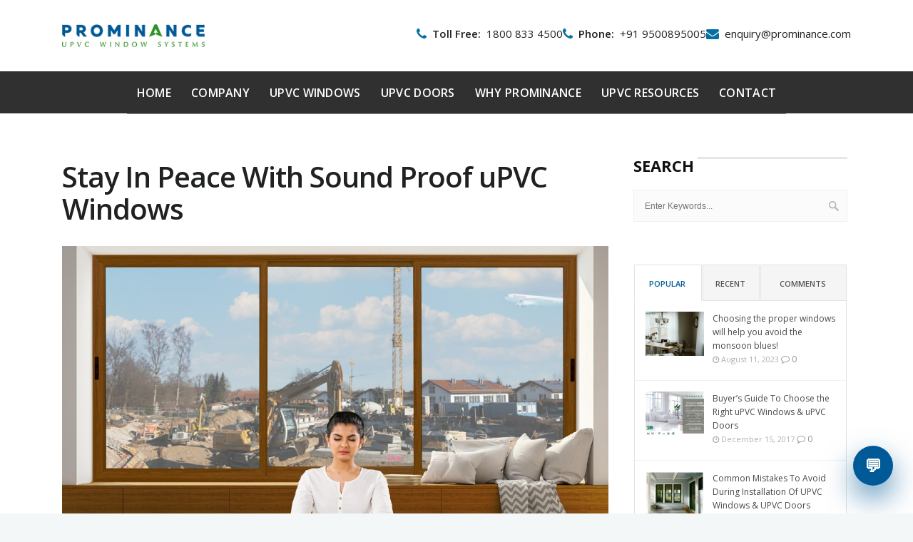

--- FILE ---
content_type: text/html; charset=UTF-8
request_url: https://prominance.com/upvc-blog/stay-in-peace-with-sound-proof-upvc-windows/
body_size: 21449
content:
 <!DOCTYPE html>
<html lang="en-US">
<head>
	<meta charset="UTF-8">

		<meta name="viewport" content="width=device-width, initial-scale=1, maximum-scale=1">
			<link rel="profile" href="https://gmpg.org/xfn/11">
		<link rel="pingback" href="https://prominance.com/xmlrpc.php">
	
	<link rel="apple-touch-icon-precomposed" href="https://prominance.com/wp-content/uploads/2018/01/prominancelogofavicon.png"><link rel="apple-touch-icon-precomposed" sizes="72x72" href="https://prominance.com/wp-content/uploads/2018/01/prominancelogofavicon.png"><link rel="shortcut icon" href="https://prominance.com/wp-content/uploads/2018/01/prominancelogofavicon.png">
	<meta name='robots' content='index, follow, max-image-preview:large, max-snippet:-1, max-video-preview:-1' />
	<style>img:is([sizes="auto" i], [sizes^="auto," i]) { contain-intrinsic-size: 3000px 1500px }</style>
	
	<!-- This site is optimized with the Yoast SEO plugin v17.8 - https://yoast.com/wordpress/plugins/seo/ -->
	<title>Prominance Blog | Stay In Peace With Sound Proof uPVC Windows</title>
	<meta name="description" content="The advantages and disadvantages of living in a city are well balanced. It improves the quality of life by increasing comfort and accessibility, but it also raises air and noise pollution. Exposure to loud noise and harsh sounds on a regular basis may be exceedingly damaging to our physical and mental health." />
	<link rel="canonical" href="https://prominance.com/upvc-blog/stay-in-peace-with-sound-proof-upvc-windows/" />
	<meta property="og:locale" content="en_US" />
	<meta property="og:type" content="article" />
	<meta property="og:title" content="Prominance Blog | Stay In Peace With Sound Proof uPVC Windows" />
	<meta property="og:description" content="The advantages and disadvantages of living in a city are well balanced. It improves the quality of life by increasing comfort and accessibility, but it also raises air and noise pollution. Exposure to loud noise and harsh sounds on a regular basis may be exceedingly damaging to our physical and mental health." />
	<meta property="og:url" content="https://prominance.com/upvc-blog/stay-in-peace-with-sound-proof-upvc-windows/" />
	<meta property="og:site_name" content="uPVC Windows | uPVC Doors | uPVC Windows Manufacturers" />
	<meta property="article:publisher" content="https://www.facebook.com/ProminanceUPVC/" />
	<meta property="article:published_time" content="2022-02-02T13:35:18+00:00" />
	<meta property="og:image" content="https://prominance.com/wp-content/uploads/2022/02/WhatsApp-Image-2022-02-02-at-3.54.10-PM.jpeg" />
	<meta property="og:image:width" content="1280" />
	<meta property="og:image:height" content="828" />
	<meta name="twitter:card" content="summary_large_image" />
	<meta name="twitter:creator" content="@prominanceupvc" />
	<meta name="twitter:site" content="@prominanceupvc" />
	<meta name="twitter:label1" content="Written by" />
	<meta name="twitter:data1" content="Prominance Author" />
	<meta name="twitter:label2" content="Est. reading time" />
	<meta name="twitter:data2" content="4 minutes" />
	<script type="application/ld+json" class="yoast-schema-graph">{"@context":"https://schema.org","@graph":[{"@type":"Organization","@id":"https://prominance.com/#organization","name":"Prominance UPVC Windows & uPVC Doors","url":"https://prominance.com/","sameAs":["https://www.facebook.com/ProminanceUPVC/","https://twitter.com/prominanceupvc"],"logo":{"@type":"ImageObject","@id":"https://prominance.com/#logo","inLanguage":"en-US","url":"https://prominance.com/wp-content/uploads/2017/12/prominancelogo.png","contentUrl":"https://prominance.com/wp-content/uploads/2017/12/prominancelogo.png","width":242,"height":38,"caption":"Prominance UPVC Windows & uPVC Doors"},"image":{"@id":"https://prominance.com/#logo"}},{"@type":"WebSite","@id":"https://prominance.com/#website","url":"https://prominance.com/","name":"uPVC Windows | uPVC Doors | uPVC Windows Manufacturers","description":"uPVC Windows &amp; uPVC Doors Trusted by Thousands of Homes","publisher":{"@id":"https://prominance.com/#organization"},"potentialAction":[{"@type":"SearchAction","target":{"@type":"EntryPoint","urlTemplate":"https://prominance.com/?s={search_term_string}"},"query-input":"required name=search_term_string"}],"inLanguage":"en-US"},{"@type":"ImageObject","@id":"https://prominance.com/upvc-blog/stay-in-peace-with-sound-proof-upvc-windows/#primaryimage","inLanguage":"en-US","url":"https://prominance.com/wp-content/uploads/2022/02/WhatsApp-Image-2022-02-02-at-3.54.10-PM.jpeg","contentUrl":"https://prominance.com/wp-content/uploads/2022/02/WhatsApp-Image-2022-02-02-at-3.54.10-PM.jpeg","width":1280,"height":828,"caption":"SOUND PROOF uPVC WINDOWS"},{"@type":"WebPage","@id":"https://prominance.com/upvc-blog/stay-in-peace-with-sound-proof-upvc-windows/#webpage","url":"https://prominance.com/upvc-blog/stay-in-peace-with-sound-proof-upvc-windows/","name":"Prominance Blog | Stay In Peace With Sound Proof uPVC Windows","isPartOf":{"@id":"https://prominance.com/#website"},"primaryImageOfPage":{"@id":"https://prominance.com/upvc-blog/stay-in-peace-with-sound-proof-upvc-windows/#primaryimage"},"datePublished":"2022-02-02T13:35:18+00:00","dateModified":"2022-02-02T13:35:18+00:00","description":"The advantages and disadvantages of living in a city are well balanced. It improves the quality of life by increasing comfort and accessibility, but it also raises air and noise pollution. Exposure to loud noise and harsh sounds on a regular basis may be exceedingly damaging to our physical and mental health.","breadcrumb":{"@id":"https://prominance.com/upvc-blog/stay-in-peace-with-sound-proof-upvc-windows/#breadcrumb"},"inLanguage":"en-US","potentialAction":[{"@type":"ReadAction","target":["https://prominance.com/upvc-blog/stay-in-peace-with-sound-proof-upvc-windows/"]}]},{"@type":"BreadcrumbList","@id":"https://prominance.com/upvc-blog/stay-in-peace-with-sound-proof-upvc-windows/#breadcrumb","itemListElement":[{"@type":"ListItem","position":1,"name":"Home","item":"https://prominance.com/"},{"@type":"ListItem","position":2,"name":"Prominance UPVC Blog","item":"https://prominance.com/prominance-upvc-blog/"},{"@type":"ListItem","position":3,"name":"Stay In Peace With Sound Proof uPVC Windows"}]},{"@type":"Article","@id":"https://prominance.com/upvc-blog/stay-in-peace-with-sound-proof-upvc-windows/#article","isPartOf":{"@id":"https://prominance.com/upvc-blog/stay-in-peace-with-sound-proof-upvc-windows/#webpage"},"author":{"@id":"https://prominance.com/#/schema/person/871eddfca0649b889ab14eda914f58d3"},"headline":"Stay In Peace With Sound Proof uPVC Windows","datePublished":"2022-02-02T13:35:18+00:00","dateModified":"2022-02-02T13:35:18+00:00","mainEntityOfPage":{"@id":"https://prominance.com/upvc-blog/stay-in-peace-with-sound-proof-upvc-windows/#webpage"},"wordCount":828,"commentCount":0,"publisher":{"@id":"https://prominance.com/#organization"},"image":{"@id":"https://prominance.com/upvc-blog/stay-in-peace-with-sound-proof-upvc-windows/#primaryimage"},"thumbnailUrl":"https://prominance.com/wp-content/uploads/2022/02/WhatsApp-Image-2022-02-02-at-3.54.10-PM.jpeg","articleSection":["upvc-blog"],"inLanguage":"en-US","potentialAction":[{"@type":"CommentAction","name":"Comment","target":["https://prominance.com/upvc-blog/stay-in-peace-with-sound-proof-upvc-windows/#respond"]}]},{"@type":"Person","@id":"https://prominance.com/#/schema/person/871eddfca0649b889ab14eda914f58d3","name":"Prominance Author","image":{"@type":"ImageObject","@id":"https://prominance.com/#personlogo","inLanguage":"en-US","url":"https://secure.gravatar.com/avatar/f9fe786b341d60be2b65282f892b379322eacf531f9bae27fd9e34a341c4e25c?s=96&d=mm&r=g","contentUrl":"https://secure.gravatar.com/avatar/f9fe786b341d60be2b65282f892b379322eacf531f9bae27fd9e34a341c4e25c?s=96&d=mm&r=g","caption":"Prominance Author"},"sameAs":["https://prominance.com/"]}]}</script>
	<!-- / Yoast SEO plugin. -->


<link rel='dns-prefetch' href='//fonts.googleapis.com' />
<link rel="alternate" type="application/rss+xml" title="uPVC Windows | uPVC Doors | uPVC Windows Manufacturers &raquo; Feed" href="https://prominance.com/feed/" />
<link rel="alternate" type="application/rss+xml" title="uPVC Windows | uPVC Doors | uPVC Windows Manufacturers &raquo; Comments Feed" href="https://prominance.com/comments/feed/" />
<link rel="alternate" type="application/rss+xml" title="uPVC Windows | uPVC Doors | uPVC Windows Manufacturers &raquo; Stay In Peace With Sound Proof uPVC Windows Comments Feed" href="https://prominance.com/upvc-blog/stay-in-peace-with-sound-proof-upvc-windows/feed/" />
<link rel='stylesheet' id='main-style-css' href='https://prominance.com/wp-content/themes/easyweb/css/master.css' type='text/css' media='all' />
<link rel='stylesheet' id='webnus-dynamic-styles-css' href='https://prominance.com/wp-content/themes/easyweb/css/dyncss.css' type='text/css' media='all' />
<style id='webnus-dynamic-styles-inline-css' type='text/css'>
#wrap .container {max-width:1600px;}@font-face {  font-family: 'custom-font-1';  font-style: normal;  font-weight: normal;  src: url('?#iefix') format('embedded-opentype'),url('') format('woff'),url('') format('truetype');}@font-face {  font-family: 'custom-font-2';  font-style: normal;  font-weight: normal;  src: url('?#iefix') format('embedded-opentype'),url('') format('woff'),url('') format('truetype');}@font-face {  font-family: 'custom-font-3';  font-style: normal;  font-weight: normal;  src: url('?#iefix') format('embedded-opentype'),url('') format('woff'),url('') format('truetype');}body { font-family: Open Sans,arial,helvatica !important;}#wrap p { font-family: Open Sans,arial,helvatica !important;}#wrap h1, #wrap h2, #wrap h3, #wrap h4, #wrap h5, #wrap h6 { font-family: Open Sans,arial,helvatica !important;}#wrap h1 { font-family: Open Sans,arial,helvatica !important;}#wrap h2 { font-family: Open Sans,arial,helvatica !important;}#wrap h3 { font-family: Open Sans,arial,helvatica !important;}#wrap h4 { font-family: Open Sans,arial,helvatica !important;}#wrap h5 { font-family: Open Sans,arial,helvatica !important;}#wrap h6 { font-family: Open Sans,arial,helvatica !important;}#wrap ul#nav a { font-family: Open Sans,arial,helvatica !important;}#nav ul li a { font-family: Open Sans,arial,helvatica !important;}.blog-post h4, .blog-post h1, .blog-post h3, .blog-line h4, .blog-single-post h1 { font-family: Open Sans,arial,helvatica !important;}.blog-single-post h1 { font-family: Open Sans,arial,helvatica !important;}#wrap #header #nav a { color:;}#wrap #header #nav a:hover,.transparent-header-w.t-dark-w #header.horizontal-w.duplex-hd #nav > li:hover > a,.transparent-header-w #header.horizontal-w #nav > li:hover > a {color:;}#wrap #header #nav li.current > a, #wrap #header #nav li.current ul li a:hover, #wrap #header #nav li.active > a {color:;}#wrap #scroll-top a {background-color:;}#wrap #scroll-top a:hover {background-color:;}#wrap.colorskin-custom a.page-numbers, #wrap.colorskin-custom .tagged_as a, #wrap.colorskin-custom .posted_in a, .woocommerce #wrap.colorskin-custom nav.woocommerce-pagination ul li a, #wrap.colorskin-custom .whmpress_announcements a, #wrap.colorskin-custom .whmpress_announcements a :hover, #wrap.colorskin-custom .whmpress_pricing_table.one.featured, #wrap.colorskin-custom .whmpress_pricing_table.two .pricing_table_price, #wrap.colorskin-custom .whmpress_pricing_table.one .pricing_table_submit button, #wrap.colorskin-custom .whmpress_pricing_table.one .pricing_table_combo button, #wrap.colorskin-custom .whmpress_pricing_table.two .pricing_table_combo button, #wrap.colorskin-custom .whmpress_pricing_table.two .pricing_table_submit, #wrap.colorskin-custom #bridge .dropdown-menu a:hover, #wrap.colorskin-custom .crsl .owl-buttons div:hover, #wrap.colorskin-custom .icon-box14 a.magicmore:before, #wrap.colorskin-custom .vc_tta-color-white.vc_tta-style-modern.vc_tta-o-shape-group .vc_tta-tab.vc_active>a i.vc_tta-icon, #wrap.colorskin-custom #bridge input[name="hosting"].btn, #wrap.colorskin-custom #bridge .navbar .nav > li > a:before, #wrap.colorskin-custom #bridge p a, #wrap.colorskin-custom #bridge p a, #wrap.colorskin-custom #bridge .btn-group .btn, #wrap.colorskin-custom #bridge #order-standard_cart .products .product header span:first-child, #wrap.colorskin-custom #bridge #order-boxes a, #wrap.colorskin-custom .button.gray.rounded.bordered-bot,  #wrap.colorskin-custom .icon-box3:hover .magicmore, #wrap.colorskin-custom .icon-box3 a.magicmore, #wrap.colorskin-custom  .vc_tta-tabs.vc_tta-style-modern.vc_tta-shape-round .vc_tta-tab .vc_tta-icon, .colorskin-custom .w-pricing-table.pt-type2 .pt-footer a, .colorskin-custom .rec-post h5 a:hover, .colorskin-custom .about-author-sec h5 a:hover, .colorskin-custom #header h6 i, .colorskin-custom .components h6 i, .colorskin-custom .top-bar h6 i, .top-inf h6 i, .colorskin-custom .top-links a:hover, .colorskin-custom .w-header-type-11 #nav > li:hover > a, .colorskin-custom #nav ul li.current > a, .colorskin-custom #nav ul li a:hover, .colorskin-custom #nav li.current ul li a:hover, .colorskin-custom .nav-wrap2 #nav ul li a:hover, .colorskin-custom .nav-wrap2.darknavi #nav ul li a:hover, .colorskin-custom #nav ul li.current > a, .colorskin-custom #nav ul li:hover > a, .colorskin-custom .icon-box22:hover h4, .colorskin-custom  .icon-box22:hover i, .colorskin-custom  .icon-box22.w-featured i, .colorskin-custom  .icon-box22.w-featured h4, .colorskin-custom .icon-box22 a.magicmore, .colorskin-custom .w-pricing-table.pt-type2 > span, .colorskin-custom a.magicmore, .colorskin-custom .blox.dark .icon-box9 i, .colorskin-custom .icon-box20:hover i, .colorskin-custom .our-team4 .social-team a i:before, .colorskin-custom .our-process-item:hover i, .colorskin-custom .our-process-item:hover i, .colorskin-custom #footer .side-list ul li>a:after, .colorskin-custom .widget ul li.cat-item a:before, .colorskin-custom .footer-navi a:after, .colorskin-custom .footer-navi a:hover, .colorskin-custom .custom-footer-menu a:hover, .colorskin-custom  .buy-process-item h4, .colorskin-custom .buy-process-item.featured i, .colorskin-custom .testimonials-slider-w.flexslider .flex-direction-nav a i, .colorskin-custom .icon-box21 i, .colorskin-custom .icon-box21:hover h4 , .colorskin-custom .post-format-icon, .colorskin-custom .latestposts-nine .latest-b9-meta .date:after, .colorskin-custom .latestposts-nine .latest-b9-meta .categories:after, .colorskin-custom .w-pricing-table.pt-type4 h3, .colorskin-custom .w-pricing-table.pt-type4.featured h3, .colorskin-custom .w-pricing-table.pt-type4 .pt-price h4 span, .colorskin-custom  .w-pricing-table.pt-type4 .pt-price h4 small, .colorskin-custom #footer .side-list ul li:hover a, .colorskin-custom .w-pricing-table.pt-type5 .pt-header h3, .colorskin-custom .w-pricing-table.pt-type5 .pt-header h4 > span, .colorskin-custom .w-pricing-table.pt-type5 .pt-header h4  small, .colorskin-custom .w-pricing-table.pt-type5 .pt-header h5, .colorskin-custom .icon-box i, .colorskin-custom .blgtyp3.blog-post h6 a, .colorskin-custom .blgtyp1.blog-post h6 a, .colorskin-custom .blgtyp2.blog-post h6 a, .colorskin-custom .blog-single-post .postmetadata h6 a, .colorskin-custom .blog-single-post h6.blog-author a, .colorskin-custom .blog-inner .blog-author:after, .colorskin-custom .blog-inner .blog-date:after, .colorskin-custom .blog-post a:hover, .colorskin-custom .blog-author span, .colorskin-custom .blog-line p a:hover, .colorskin-custom a.readmore, .colorskin-custom .sidebar .widget .tabs li:hover a, .colorskin-custom .sidebar .widget .tabs li.active a, .colorskin-custom .pin-box h4 a:hover, .colorskin-custom .tline-box h4 a:hover, .colorskin-custom .pin-ecxt h6.blog-cat a:hover, .colorskin-custom .colorf, .colorskin-custom .related-works .portfolio-item:hover h5 a, .colorskin-custom .icon-box1 i:before, .colorskin-custom .icon-box1 h4, .colorskin-custom .icon-box3 i, .colorskin-custom .icon-box3 h4, .colorskin-custom .icon-box3 p, .colorskin-custom .icon-box4:hover i, .colorskin-custom .icon-box5 i, .colorskin-custom .icon-box7 i, .colorskin-custom .icon-box8 i, .colorskin-custom .blox.dark .icon-box9 i, .colorskin-custom .icon-box9 i, .colorskin-custom .icon-box11 i, .colorskin-custom .blox.dark .icon-box15 i, .colorskin-custom .blox.dark .icon-box15 h4, .colorskin-custom .blox.dark .icon-box15 a.magicmore, .colorskin-custom .icon-box16 h4, .colorskin-custom .icon-box16 i, .colorskin-custom .icon-box18 i, .colorskin-custom .icon-box19 i, .colorskin-custom .icon-box23 h4, .colorskin-custom .icon-box24 i, .colorskin-custom #bridge #order-boxes a, .colorskin-custom .latestposts-two .blog-line:hover h4 a, .colorskin-custom .latestposts-two .blog-line p.blog-cat a, .colorskin-custom .latestposts-two .blog-line:hover .img-hover:before, .colorskin-custom .latestposts-three h6.latest-b2-cat a, .colorskin-custom .latestposts-three .latest-b2-metad2 span a:hover, .colorskin-custom .latestposts-three h3.latest-b2-title a:hover, .colorskin-custom .latestposts-four h3.latest-b2-title a:hover, .colorskin-custom .latestposts-five h6.latest-b2-cat a, .colorskin-custom .latestposts-six .latest-content p.latest-date, .colorskin-custom .latestposts-six .latest-title a:hover, .colorskin-custom .latestposts-six .latest-author a:hover, .colorskin-custom .latestposts-seven .wrap-date-icons h3.latest-date, .colorskin-custom .latestposts-seven .latest-content .latest-title a:hover, .colorskin-custom .latestposts-seven .latest-content .latest-author a, .colorskin-custom .latestposts-eleven .latest-b11 .latest-b11-meta .date:after, .colorskin-custom h6.blog-cat a, .colorskin-custom .latestposts-one .latest-title a:hover, .colorskin-custom .latestposts-one .latest-author a:hover, .colorskin-custom a.magicmore, .colorskin-custom .button.skyblue.bordered-bot, .colorskin-custom button.skyblue.bordered-bot, .colorskin-custom input[type="submit"].skyblue.bordered-bot, .colorskin-custom input[type="reset"].skyblue.bordered-bot, .colorskin-custom input[type="button"].skyblue.bordered-bot, .colorskin-custom .our-team6 h5, .colorskin-custom .our-clients-wrap.crsl .owl-buttons div:active, .colorskin-custom .our-team5 h5, .colorskin-custom .our-team5 .social-team a i:hover:before, .colorskin-custom .latestposts-ten .latest-b10 .latest-b10-content a.readmore, .colorskin-custom .w-pricing-table.pt-type1 .pt-footer a, .colorskin-custom .w-pricing-table.pt-type1 .pt-footer a, .colorskin-custom .w-pricing-table.pt-type1 .plan-price span, .colorskin-custom .w-pricing-table.pt-type1 .plan-price small, .transparent-header-w .colorskin-custom #header.horizontal-w.sticky #nav > li.active > a, .transparent-header-w.t-dark-w .colorskin-custom #header.horizontal-w.sticky #nav > li.active > a, .transparent-header-w.t-dark-w .colorskin-custom #header.horizontal-w.sticky #nav > li:hover > a, .colorskin-custom .w-pricing-table.pt-type7 .plan-title, .colorskin-custom .icon-box1 img:after, .colorskin-custom .icon-box1 i:after, .colorskin-custom #header #nav .active a{ color: #005a97}.single #wrap.colorskin-custom .woo-template span.onsale, .woocommerce ul.products li.product .onsale, #wrap.colorskin-custom .widget_shopping_cart_content p.buttons a.button, #wrap.colorskin-custom .woocommerce-message a.button, .woocommerce #wrap.colorskin-custom .widget_price_filter .ui-slider .ui-slider-handle, .tagcloud a:hover, #footer.litex .tagcloud a:hover, .woocommerce #wrap.colorskin-custom .button, #wrap.colorskin-custom #bridge a.list-group-item.active, #wrap.colorskin-custom #bridge a.list-group-item.active:hover, #wrap.colorskin-custom #bridge a.list-group-item.active:focus, #wrap.colorskin-custom #bridge .btn, #wrap.colorskin-custom .whmp a.list-group-item.active, #wrap.colorskin-custom .whmp a.list-group-item.active:hover, #wrap.colorskin-custom .whmp a.list-group-item.active:focus, .colorskin-custom #bridge #order-standard_cart .view-cart-items-header, #wrap.colorskin-custom #bridge #order-standard_cart .order-summary, #wrap.colorskin-custom #bridge #order-boxes table.styled tr th, .colorskin-custom #bridge #order-modern table.cart th, .colorskin-custom #bridge #order-standard_cart .view-cart-items, #wrap.colorskin-custom #bridge #order-standard_cart .order-summary, #wrap.colorskin-custom #bridge .navbar-main .navbar-nav>.active>a, #wrap.colorskin-custom #bridge .navbar-main .navbar-nav>.active>a:focus, #wrap.colorskin-custom #bridge .navbar-main .navbar-nav>.active>a:hover, #wrap.colorskin-custom #bridge .navbar-main .navbar-nav>.open>a, #wrap.colorskin-custom #bridge .navbar-main .navbar-nav>.open>a:focus, #wrap.colorskin-custom #bridge .navbar-main .navbar-nav>.open>a:hover, #wrap.colorskin-custom #bridge .navbar-main .navbar-nav>li>a:focus, #wrap.colorskin-custom #bridge .navbar-main .navbar-nav>li>a:hover, #wrap.colorskin-custom .w-pricing-table.pt-type6 .pt-header, #wrap.colorskin-custom .whmpress_price_matrix table th, #wrap.colorskin-custom .whmpress_price_matrix_domain table th, #wrap.colorskin-custom .whmpress_announcements .announcement-date, #wrap.colorskin-custom .whmpress_pricing_table.one.featured .pricing_table_price, #wrap.colorskin-custom .whmpress_pricing_table.one.featured .pricing_table_heading, #wrap.colorskin-custom .whmpress_pricing_table.one.featured .pricing_table_submit, #wrap.colorskin-custom .whmpress a.buy-button, #wrap.colorskin-custom .whmpress a.whmpress-btn, #wrap.colorskin-custom .whmpress a.whois-button, #wrap.colorskin-custom .whmpress a.www-button, #wrap.colorskin-custom .whmpress button, #wrap.colorskin-custom .whmpress input[type=submit], #wrap.colorskin-custom .whmpress_order_button, #wrap.colorskin-custom .blog-social a:hover, #wrap.colorskin-custom .vc_carousel.vc_carousel_horizontal.hero-carousel .hero-carousel-wrap .hero-metadata .category a, #wrap.colorskin-custom .onsale, .woocommerce-page #wrap.colorskin-custom .container .button, .woocommerce-page #wrap.colorskin-custom .ui-slider-handle, #wrap.colorskin-custom .blox.dark .subtitle-element4 h1:after, #wrap.colorskin-custom .blox.dark .subtitle-element4 h2:after, #wrap.colorskin-custom .blox.dark .subtitle-element4 h3:after, #wrap.colorskin-custom .blox.dark .subtitle-element4 h4:after, #wrap.colorskin-custom .blox.dark .subtitle-element4 h5:after, #wrap.colorskin-custom .blox.dark .subtitle-element4 h6:after, #wrap.colorskin-custom .icon-box10 a.magicmore, #wrap.colorskin-custom  #header.w-header-type-11 .logo-wrap, #wrap.colorskin-custom .components .woo-cart-header .header-cart span, #wrap.colorskin-custom .max-title:after, #wrap.colorskin-custom .w-pricing-table.pt-type2.featured .pt-footer a, #wrap.colorskin-custom .teaser-box3 .teaser-subtitle, #wrap.colorskin-custom .our-team4:hover, #wrap.colorskin-custom #pre-footer .footer-subscribe-bar, #wrap.colorskin-custom .wpcf7 .w-contact-p input[type=submit], #wrap.colorskin-custom #bridge .btn-primary, #wrap.colorskin-custom #bridge #order-boxes table.styled tr th, #wrap.colorskin-custom .tablepress tfoot th, #wrap.colorskin-custom .tablepress thead th, #wrap.colorskin-custom .vc_tta-accordion.vc_tta-style-classic.vc_tta-shape-square .vc_tta-panel.vc_active .vc_tta-panel-heading, #wrap.colorskin-custom .vc_tta-accordion.vc_tta-style-classic.vc_tta-shape-square .vc_tta-controls-icon-position-right .vc_tta-controls-icon, #wrap.colorskin-custom .wp-pagenavi a:hover, .colorskin-custom .our-team2 figure h2, .colorskin-custom .our-team2 .social-team, .colorskin-custom .socialfollow a:hover, .colorskin-custom #header.sm-rgt-mn #menu-icon span.mn-ext1, .colorskin-custom #header.sm-rgt-mn #menu-icon span.mn-ext2, .colorskin-custom #header.sm-rgt-mn #menu-icon span.mn-ext3, .colorskin-custom .pin-ecxt2 .col1-3 span, .colorskin-custom .comments-number-x span, .colorskin-custom .side-list li:hover img, .colorskin-custom .subscribe-box .subscribe-box-top, .colorskin-custom .event-clean .event-article:hover .event-date, .colorskin-custom .event-list .event-date, .colorskin-custom .latestposts-seven .latest-img:hover img, .colorskin-custom #nav > li.current > a:before, .colorskin-custom .max-hero h5:before, .colorskin-custom .ministry-box2:hover img, .colorskin-custom .sermons-simple article:hover .sermon-img img, .colorskin-custom .a-sermon .sermon-img:hover img, .colorskin-custom .a-sermon .media-links, .colorskin-custom .event-grid .event-detail, .colorskin-custom .teaser-box4 .teaser-title, .colorskin-custom .magic-link a, .colorskin-custom .subscribe-flat .subscribe-box-input .subscribe-box-submit, .colorskin-custom .w-callout.w-callout-b, .colorskin-custom .icon-box12 i, .colorskin-custom .magic-link a, .colorskin-custom #tribe-events-content-wrapper .tribe-events-calendar td:hover, .colorskin-custom #tribe-events-content-wrapper .tribe-events-sub-nav a:hover, .colorskin-custom #tribe-events-content-wrapper #tribe-bar-form .tribe-events-button, .colorskin-custom .tribe-events-list .booking-button, .colorskin-custom .tribe-events-list .event-sharing > li:hover, .colorskin-custom .tribe-events-list .event-sharing .event-share:hover .event-sharing-icon, .colorskin-custom .tribe-events-list .event-sharing .event-social li a, .colorskin-custom #tribe-events-pg-template .tribe-events-button, .colorskin-custom .single-tribe_events .booking-button, .colorskin-custom .event-grid .event-detail, .colorskin-custom .causes .cause-content .donate-button-exx:hover, .colorskin-custom .cause-box .donate-button:hover, .colorskin-custom .tribe-events-list-separator-month span, .colorskin-custom .flip-clock-wrapper ul, .colorskin-custom .flip-clock-wrapper ul li a div div.inn, .colorskin-custom .latestnews2 .ln-date .ln-month, .colorskin-custom .top-bar .inlinelb.topbar-contact:hover, .colorskin-custom #scroll-top a:hover, .colorskin-custom #footer .widget-subscribe-form button:hover, .colorskin-custom .postmetadata h6.blog-views span, .colorskin-custom #commentform input[type="submit"], .colorskin-custom .a-post-box .latest-cat, .colorskin-custom .modal-title, .colorskin-custom .latestnews1 .ln-item:hover .ln-content, .colorskin-custom .latestposts-one .latest-b-cat:hover, .colorskin-custom .footer-in .contact-inf button:hover, .colorskin-custom .subtitle-element5 h1:after, .colorskin-custom .subtitle-element5 h2:after, .colorskin-custom .subtitle-element5 h3:after, .colorskin-custom .subtitle-element5 h4:after, .colorskin-custom .subtitle-element5 h5:after, .colorskin-custom .subtitle-element5 h6:after, .colorskin-custom .w-pricing-table.pt-type6 .pt-footer, .colorskin-custom .buy-process-wrap:before, .colorskin-custom .buy-process-item .icon-wrapper:before, .colorskin-custom .buy-process-item i, .colorskin-custom .subtitle-element:after, .colorskin-custom .ts-tetra.testimonials-slider-w.flexslider .flex-control-paging li a.flex-active, .colorskin-custom .testimonials-slider-w.flexslider .flex-direction-nav a:hover, .colorskin-custom .vc_tta-tabs.vc_tta-style-modern.vc_tta-shape-round .vc_tta-tab.vc_active > a, .colorskin-custom .blox .icon-box21:hover i, .colorskin-custom .icon-box25 i, .colorskin-custom .wp-pagenavi a:hover, .colorskin-custom .tline-topdate, .colorskin-custom #tline-content:before, .colorskin-custom .tline-row-l:after, .colorskin-custom .tline-row-r:before, .colorskin-custom .related-works .portfolio-item > a:hover:before, .colorskin-custom .latest-projects-navigation a:hover, .colorskin-custom .subtitle-element:after, .colorskin-custom .icon-box1:hover, .colorskin-custom .icon-box3:hover, .colorskin-custom .blox.dark .icon-box3:hover, .colorskin-custom .icon-box3 h4:after, .colorskin-custom .icon-box3 a.magicmore, .colorskin-custom .icon-box6 i, .colorskin-custom .icon-box8:hover i, .colorskin-custom .icon-box11:hover i, .colorskin-custom .icon-box18:hover i, .colorskin-custom .icon-box21:hover i, .colorskin-custom .icon-box23 i, .colorskin-custom .icon-box24:hover i, .colorskin-custom .latestposts-four .latest-b2 h6.latest-b2-cat, .colorskin-custom .our-team1 figcaption, .colorskin-custom .widget-subscribe-form button, .colorskin-custom .button.skyblue.bordered-bot:hover, .colorskin-custom button.skyblue.bordered-bot:hover, .colorskin-custom input[type="submit"].skyblue.bordered-bot:hover, .colorskin-custom input[type="reset"].skyblue.bordered-bot:hover, .colorskin-custom input[type="button"].skyblue.bordered-bot:hover, .colorskin-custom #talk-business input[type=submit], .colorskin-custom .w-pricing-table.pt-type1.featured .plan-title, .colorskin-custom .w-pricing-table.pt-type1.featured .plan-price, .colorskin-custom .w-pricing-table.pt-type1.featured .pt-footer, .colorskin-custom .w-pricing-table.pt-type1.featured .pt-footer, .colorskin-custom .tablepress a.magicmore, .colorskin-custom .top-bar a.topbar-btn, .colorskin-custom .wpcf7 .wpcf7-form input[type="submit"], .colorskin-custom #seo_consolation_form .checkbox_seo_title input[type=checkbox]:checked + span.wpcf7-list-item-label:before, .colorskin-custom .button.theme-skin, .colorskin-custom .w-pricing-table.pt-type7 .pt-footer a.magicmore, .colorskin-custom .icon-box1 img:after, .colorskin-custom .icon-box1 i:after{ background-color: #005a97}.colorskin-custom #bridge #order-standard_cart .view-cart-items, #wrap.colorskin-custom #bridge #order-standard_cart .order-summary, .colorskin-custom #bridge #order-standard_cart .view-cart-items-header, #wrap.colorskin-custom #bridge #order-standard_cart .order-summary, #wrap.colorskin-custom #bridge #order-boxes table.styled tr th, .colorskin-custom #bridge #order-modern table.cart th, #wrap.colorskin-custom #bridge .list-group-item.active, #wrap.colorskin-custom #bridge .list-group-item.active:focus, #wrap.colorskin-custom #bridge .list-group-item.active:hover, #wrap.colorskin-custom .whmp .list-group-item.active, #wrap.colorskin-custom .whmp .list-group-item.active:focus, #wrap.colorskin-custom .whmp .list-group-item.active:hover, #wrap.colorskin-custom .whmpress_pricing_table.one.featured, #wrap.colorskin-custom #bridge .navbar .nav > li.active > a:not(#Menu-Account), #wrap.colorskin-custom #bridge .navbar .nav > li > a:not(#Menu-Account):hover, #wrap.colorskin-custom #bridge .btn, #wrap.colorskin-custom #bridge .btn, #wrap.colorskin-custom #bridge .whmcscontainer .logincontainer input#password, #wrap.colorskin-custom #bridge .whmcscontainer .logincontainer input#username, #wrap.colorskin-custom #bridge #order-boxes .fields-container, #wrap.colorskin-custom .easydesign-contact, .colorskin-custom .our-team2, .colorskin-custom .max-title h1:after, .colorskin-custom .max-title h2:after, .colorskin-custom .max-title h3:after, .colorskin-custom .max-title h4:after, .colorskin-custom .max-title h5:after, .colorskin-custom .max-title h6:after, .colorskin-custom .w-pricing-table.pt-type2:hover, .colorskin-custom .w-pricing-table.pt-type2:hover > span, .colorskin-custom .w-pricing-table.pt-type2.featured > span, .colorskin-custom .w-pricing-table.pt-type2.featured, .colorskin-custom .our-team4:hover, .colorskin-custom .our-process-item:hover i, .colorskin-custom .buy-process-item.featured i, .colorskin-custom .subtitle-element h1:after, .colorskin-custom .subtitle-element h2:after, .colorskin-custom .subtitle-element h3:after, .colorskin-custom .subtitle-element h5:after, .colorskin-custom .subtitle-element h6:after, .colorskin-custom .testimonials-slider-w.flexslider .flex-direction-nav a, .colorskin-custom .icon-box21:hover i, .colorskin-custom .icon-box25, .colorskin-custom .tline-row-l, .colorskin-custom .tline-row-r, .colorskin-custom .esg-filterbutton.selected, .colorskin-custom .w-divider7 h3:after, .colorskin-custom .vc_tta-accordion.vc_tta-style-classic.vc_tta-shape-square .vc_active .vc_tta-panel-heading .vc_tta-controls-icon::after, .colorskin-custom .vc_tta-accordion.vc_tta-style-classic.vc_tta-shape-square .vc_active .vc_tta-panel-heading .vc_tta-controls-icon::before, .colorskin-custom .icon-box8:hover i, .colorskin-custom .icon-box11:hover i, .colorskin-custom .icon-box16 a.magicmore, .colorskin-custom .icon-box19 i, .colorskin-custom .icon-box19 a.magicmore:hover, .colorskin-custom .icon-box21:hover i, .colorskin-custom .subtitle-element3 h4:after, .colorskin-custom .max-title3 h1:before, .colorskin-custom .max-title3 h2:before, .colorskin-custom .max-title3 h3:before, .colorskin-custom .max-title3 h4:before, .colorskin-custom .max-title3 h5:before, .colorskin-custom .max-title3 h6:before, .colorskin-custom .toggle-top-area .widget .instagram-feed a img:hover, .colorskin-custom #footer .widget .instagram-feed a img:hover, .colorskin-custom .button.skyblue.bordered-bot, .colorskin-custom button.skyblue.bordered-bot, .colorskin-custom input[type="submit"].skyblue.bordered-bot, .colorskin-custom input[type="reset"].skyblue.bordered-bot, .colorskin-custom input[type="button"].skyblue.bordered-bot, .colorskin-custom .esg-filterbutton.selected, .colorskin-custom .w-pricing-table.pt-type1.featured, .colorskin-custom .subtitle-element h1:after, .colorskin-custom .subtitle-element h2:after, .colorskin-custom .subtitle-element h3:after, .colorskin-custom .subtitle-element h4:after, .colorskin-custom .subtitle-element h5:after, .colorskin-custom .subtitle-element h6:after, .colorskin-custom .w-pricing-table.pt-type2.featured .pt-footer a, .colorskin-custom .our-team3:hover figure img, .colorskin-custom .gogmapseo{ border-color: #005a97}.woocommerce #wrap.colorskin-custom div.product .woocommerce-tabs ul.tabs li.active, #wrap.colorskin-custom .woocommerce-message, #wrap.colorskin-custom .whmpress_pricing_table.one.featured .pricing_table_price:after, #wrap.colorskin-custom .latestposts-eleven .latest-b11, #wrap.colorskin-custom .w-pricing-table.pt-type5 .pt-header h4:after, #wrap.colorskin-custom #bridge .navbar .nav li.dropdown .dropdown-toggle .caret, #wrap.colorskin-custom #bridge .navbar .nav li.dropdown.open .caret, .colorskin-custom .w-pricing-table.pt-type1.featured .plan-price:after{ border-top-color: #005a97;}#wrap.colorskin-custom #bridge .navbar .nav>li>a:not(#Menu-Account):after, #wrap.colorskin-custom .max-title2 h1:before, #wrap.colorskin-custom .max-title2 h2:before, #wrap.colorskin-custom .max-title2 h3:before, #wrap.colorskin-custom .max-title2 h4:before, #wrap.colorskin-custom .max-title2 h5:before, #wrap.colorskin-custom .max-title2 h6:before, #wrap.colorskin-custom .subtitle-element2 h4:before, #wrap.colorskin-custom #bridge .navbar .nav > li > a:not(#Menu-Account):after #wrap.colorskin-custom #bridge .navbar .nav li.dropdown .dropdown-toggle .caret, #wrap.colorskin-custom #bridge .navbar .nav li.dropdown.open .caret { border-bottom-color: #005a97;}#wrap.colorskin-custom .icon-box14 a.magicmore:hover, #wrap.colorskin-custom .internalpadding form input[type="submit"], #wrap.colorskin-custom #bridge .navbar .nav > li > a:hover, #wrap.colorskin-custom #slide-6-layer-35, #wrap.colorskin-custom .transparent-header-w.t-dark-w, #wrap.colorskin-custom .top-bar .top-links a:hover, #wrap.colorskin-custom .transparent-header-w #header.horizontal-w #nav > li:hover > a, #wrap.colorskin-custom #nav li.current > a, #wrap.colorskin-custom #nav ul li:hover > a, #wrap.colorskin-custom .transparent-header-w.t-dark-w, #wrap.colorskin-custom #header.horizontal-w #nav > li:hover > a, #wrap.colorskin-custom .icon-box3:hover a.magicmore, .colorskin-custom .colorf .spl, .colorskin-custom .our-team4 .social-team a i:before{ color: #005a97 !important;}#wrap.colorskin-custom .w-pricing-table.pt-type6 .pt-header, #wrap.colorskin-custom [data-alias="Host-slider"] #slide-5-layer-5, #wrap.colorskin-custom [data-alias="Host-slider"] #slide-4-layer-6, #wrap.colorskin-custom [data-alias="Host-slider"] #slide-6-layer-20, #wrap.colorskin-custom [data-alias="Host-slider"] #slide-6-layer-5, #wrap.colorskin-custom [data-alias="Host-slider"] #slide-6-layer-35:hover, #wrap.colorskin-custom .icon-box14 a.magicmore:hover:before{ background-color: #005a97 !important;}#wrap.colorskin-custom .w-pricing-table.pt-type6, #wrap.colorskin-custom #slide-6-layer-35, #wrap.colorskin-custom .w-pricing-table.pt-type6:nth-of-type(4n+4),#wrap.colorskin-custom .icon-box14 a.magicmore:hover:before,#wrap.colorskin-custom .esg-filterbutton.selected{ border-color: #005a97 !important;}.colorskin-custom .woocommerce div.product .woocommerce-tabs ul.tabs li.active{ border-top-color: #005a97 !important;}.whitetext{color: #c8c9ce;}p{font-size: 18px !important;}.icon-box p {font-size: 18px !important;}#wrap h4 {line-height: 28px !important;font-size: 22px !important;font-weight: 700 !important;padding-top: 10px;}.standardtext {   font-size: 18px !important;}.vc_btn3.vc_btn3-size-md {font-size: 18px !important;}#wrap #header #nav a {font-size: 16px;padding-right: 14px;border-bottom: 1px solid #8a8a8a;}
</style>
<link rel='stylesheet' id='webnus-google-fonts-css' href='https://fonts.googleapis.com/css?family=Open+Sans%3A400%2C300%2C400italic%2C600%2C700%2C700italic%2C800%7CMerriweather%3A400%2C400italic%2C700%2C700italic%7CLora%3A400%2C400italic%2C700%2C700italic%7CPoppins%3A300%2C400%2C500%2C600%2C700&#038;subset=latin%2Clatin-ext' type='text/css' media='all' />
<link rel='stylesheet' id='tablepress-default-css' href='https://prominance.com/wp-content/plugins/tablepress/css/default.min.css' type='text/css' media='all' />
<link rel='stylesheet' id='a3a3_lazy_load-css' href='https://prominance.com/wp-content/uploads/sass/a3_lazy_load.min.css' type='text/css' media='all' />
<script type="text/javascript" src="https://prominance.com/wp-includes/js/jquery/jquery.min.js" id="jquery-core-js"></script>
<script type="text/javascript" src="https://prominance.com/wp-includes/js/jquery/jquery-migrate.min.js" id="jquery-migrate-js"></script>
<link rel="EditURI" type="application/rsd+xml" title="RSD" href="https://prominance.com/xmlrpc.php?rsd" />
<link rel='shortlink' href='https://prominance.com/?p=12297' />
<link rel="alternate" title="oEmbed (JSON)" type="application/json+oembed" href="https://prominance.com/wp-json/oembed/1.0/embed?url=https%3A%2F%2Fprominance.com%2Fupvc-blog%2Fstay-in-peace-with-sound-proof-upvc-windows%2F" />
<link rel="alternate" title="oEmbed (XML)" type="text/xml+oembed" href="https://prominance.com/wp-json/oembed/1.0/embed?url=https%3A%2F%2Fprominance.com%2Fupvc-blog%2Fstay-in-peace-with-sound-proof-upvc-windows%2F&#038;format=xml" />
<style>
.w-animate {
    opacity: 1 !important;
}
#wrap #scroll-top a {
    left: 15px !important;
    right: unset !important;
}
</style>

<!-- Google tag (gtag.js) -->
<script async src="https://www.googletagmanager.com/gtag/js?id=G-DQDMQD0R5Y"></script>
<script>
  window.dataLayer = window.dataLayer || [];
  function gtag(){dataLayer.push(arguments);}
  gtag('js', new Date());

  gtag('config', 'G-DQDMQD0R5Y');
</script>

<!-- Google tag (gtag.js) -->
<script async src="https://www.googletagmanager.com/gtag/js?id=AW-875793900"></script>
<script>
  window.dataLayer = window.dataLayer || [];
  function gtag(){dataLayer.push(arguments);}
  gtag('js', new Date());

  gtag('config', 'AW-875793900');
</script>

<!-- Meta Pixel Code -->
<script>
!function(f,b,e,v,n,t,s)
{if(f.fbq)return;n=f.fbq=function(){n.callMethod?
n.callMethod.apply(n,arguments):n.queue.push(arguments)};
if(!f._fbq)f._fbq=n;n.push=n;n.loaded=!0;n.version='2.0';
n.queue=[];t=b.createElement(e);t.async=!0;
t.src=v;s=b.getElementsByTagName(e)[0];
s.parentNode.insertBefore(t,s)}(window, document,'script',
'https://connect.facebook.net/en_US/fbevents.js');
fbq('init', '578625724504618');
fbq('track', 'PageView');
</script>
<noscript><img height="1" width="1" style="display:none"
src="https://www.facebook.com/tr?id=578625724504618&ev=PageView&noscript=1"
/></noscript>
<!-- End Meta Pixel Code -->
<!-- / HREFLANG Tags by DCGWS Version 2.0.0 -->
<!-- / HREFLANG Tags by DCGWS -->
		<script type="text/javascript">
			/* <![CDATA[ */
				var sf_position = '0';
				var sf_templates = "<a href=\"{search_url_escaped}\"><span class=\"sf_text\">See more results<\/span><span class=\"sf_small\">Displaying top results<\/span><\/a>";
				var sf_input = '.live-search';
				jQuery(document).ready(function(){
					jQuery(sf_input).ajaxyLiveSearch({"expand":false,"searchUrl":"https:\/\/prominance.com\/?s=%s","text":"Search","delay":500,"iwidth":180,"width":315,"ajaxUrl":"https:\/\/prominance.com\/wp-admin\/admin-ajax.php","rtl":0});
					jQuery(".sf_ajaxy-selective-input").keyup(function() {
						var width = jQuery(this).val().length * 8;
						if(width < 50) {
							width = 50;
						}
						jQuery(this).width(width);
					});
					jQuery(".sf_ajaxy-selective-search").click(function() {
						jQuery(this).find(".sf_ajaxy-selective-input").focus();
					});
					jQuery(".sf_ajaxy-selective-close").click(function() {
						jQuery(this).parent().remove();
					});
				});
			/* ]]> */
		</script>
		<script>
!function(f,b,e,v,n,t,s)
{if(f.fbq)return;n=f.fbq=function(){n.callMethod?
n.callMethod.apply(n,arguments):n.queue.push(arguments)};
if(!f._fbq)f._fbq=n;n.push=n;n.loaded=!0;n.version='2.0';
n.queue=[];t=b.createElement(e);t.async=!0;
t.src=v;s=b.getElementsByTagName(e)[0];
s.parentNode.insertBefore(t,s)}(window, document,'script',
'https://connect.facebook.net/en_US/fbevents.js');
fbq('init', '214915599304179');
fbq('track', 'PageView');

/*!function(f,b,e,v,n,t,s)
{if(f.fbq)return;n=f.fbq=function(){n.callMethod?
n.callMethod.apply(n,arguments):n.queue.push(arguments)};
if(!f._fbq)f._fbq=n;n.push=n;n.loaded=!0;n.version='2.0';
n.queue=[];t=b.createElement(e);t.async=!0;
t.src=v;s=b.getElementsByTagName(e)[0];
s.parentNode.insertBefore(t,s)}(window, document,'script',
'https://connect.facebook.net/en_US/fbevents.js');
fbq('init', '133875959605127');
fbq('track', 'PageView');*/
</script>

<meta name="facebook-domain-verification" content="zvlaawyqt3r7a4wg93benuhuycx1wa" />
<meta name="google-site-verification" content="im4B9xLfJabokgQyx9nNmwhflV0OfsoBDajTQNasYVc" /><style type="text/css" media="screen">body{  }</style>		<meta property="og:title" content="Stay In Peace With Sound Proof uPVC Windows" />
		<meta property="og:type" content="article" />
		<meta property="og:image" content="https://prominance.com/wp-content/uploads/2022/02/WhatsApp-Image-2022-02-02-at-3.54.10-PM.jpeg" />
		<meta property="og:url" content="https://prominance.com/upvc-blog/stay-in-peace-with-sound-proof-upvc-windows/" />
		<meta property="og:description" content="The advantages and disadvantages of living in a city are well balanced. It improves the quality of life by increasing comfort and accessibility, but it also raises air and noise pollution. Exposure to loud noise and harsh sounds on a regular basis may be exceedingly damaging to our physical and mental health. Despite mounting evidence of noise pollution numerous medical, social, and economic repercussions on human health, we frequently overlook the clear link between noise stress and disease. Noise causes hearing loss, sleep disorders, cardiovascular and psycho-physiologic issues, performance decline, and irritation reactions, as per the findings of the World Health Organization. The Influence of Noise Long-term exposure to noise exceeding 80 decibels (approximately similar to the sound of a big truck on a busy road) is recognized to be potentially harmful, affecting sleep cycles, focus, communication, and, if remaining unattended, leading to hearing loss. As a result, rather than ignoring the problem, it is important to take remedial action when needed. Traditional doors and windows aren&#8217;t built to soundproof or waterproof your interiors, so they don&#8217;t always provide the relaxed atmosphere of the house. Noise penetrates inside the house in the same manner that water does. This is why, in today&#8217;s urban environments, effective noise and sound insulation is important. While you may not always be able to limit outside noise, insulating your home is the best solution. Soundproofing your home may be substantially improved by using materials that effectively reflect and absorb sound. Using uPVC windows, you may achieve this in a variety of ways listed as below. Layered glass — By adding laminated glass to a single pane uPVC window can increase noise reduction by up to 45 decibels. These glasses, often known as safety glass or acoustic glass, are designed to reduce noise transmission. Windows with... Continue Reading" />
		<meta property="og:site_name" content="uPVC Windows | uPVC Doors | uPVC Windows Manufacturers" />
		<style type="text/css">.recentcomments a{display:inline !important;padding:0 !important;margin:0 !important;}</style><meta name="generator" content="Powered by WPBakery Page Builder - drag and drop page builder for WordPress."/>
<!--[if lte IE 9]><link rel="stylesheet" type="text/css" href="https://prominance.com/wp-content/plugins/js_composer/assets/css/vc_lte_ie9.min.css" media="screen"><![endif]--><style type="text/css" title="dynamic-css" class="options-output">#wrap #footer{background-color:#2b2c31;}#wrap #footer .footbot{background-color:#26272b;}#wrap #nav li.current > a{border-color:#2E9023;}#wrap [class*="icon-box"] i{color:#2e9023;}#wrap a.magicmore{color:#2e9023;}#wrap [class*="icon-box"] a.magicmore:hover{color:#005a97;}#wrap #header.sm-rgt-mn #menu-icon span.mn-ext1, #wrap #header.sm-rgt-mn #menu-icon span.mn-ext2, #wrap #header.sm-rgt-mn #menu-icon span.mn-ext3{background-color:#2e9023;}body{font-family:Open Sans,arial,helvatica;color:#212121;}#wrap p{font-family:Open Sans,arial,helvatica;color:#212121;}#wrap h1,#wrap h2,#wrap h3,#wrap h4,#wrap h5,#wrap h6{font-family:Open Sans,arial,helvatica;}#wrap h1{font-family:Open Sans,arial,helvatica;line-height:45px;font-size:40px;}#wrap h2{font-family:Open Sans,arial,helvatica;line-height:30px;font-size:30px;}#wrap h3{font-family:Open Sans,arial,helvatica;line-height:25px;font-size:25px;}#wrap h4{font-family:Open Sans,arial,helvatica;line-height:20px;font-size:20px;}#wrap h5{font-family:Open Sans,arial,helvatica;line-height:18px;font-size:18px;}#wrap h6{font-family:Open Sans,arial,helvatica;line-height:15px;font-size:15px;}#wrap ul#nav a{font-family:Open Sans,arial,helvatica;}#nav ul li a{font-family:Open Sans,arial,helvatica;}.blog-post h4, .blog-post h1, .blog-post h3, .blog-line h4, .blog-single-post h1{font-family:Open Sans,arial,helvatica;}.blog-single-post h1{font-family:Open Sans,arial,helvatica;}</style><noscript><style type="text/css"> .wpb_animate_when_almost_visible { opacity: 1; }</style></noscript>	
	

</head>

<body class="wp-singular post-template-default single single-post postid-12297 single-format-standard wp-theme-easyweb  wpb-js-composer js-comp-ver-5.4.5 vc_responsive" data-scrolls-value="380">

<!-- Start the #wrap div -->
<div id="wrap" class="colorskin-custom ">

	<header id="header"  class="horizontal-w  sm-rgt-mn  ">
	<div  class="container">
		<div class="col-md-3 logo-wrap">			<div class="logo">
<a href="https://prominance.com/"><img src="https://prominance.com/wp-content/uploads/2017/12/prominancelogo-2-1.png" width="200" id="img-logo-w1" alt="uPVC Windows | uPVC Doors | uPVC Windows Manufacturers" class="img-logo-w1" style="width: 200px"></a><a href="https://prominance.com/"><img src="https://prominance.com/wp-content/uploads/2017/12/prominancelogo-2-1.png" width="160" id="img-logo-w2" alt="uPVC Windows | uPVC Doors | uPVC Windows Manufacturers" class="img-logo-w2" style="width: 160px"></a><span class="logo-sticky"><a href="https://prominance.com/"><img src="https://prominance.com/wp-content/uploads/2017/12/prominancelogo-2.png" width="216" id="img-logo-w3" alt="uPVC Windows | uPVC Doors | uPVC Windows Manufacturers" class="img-logo-w3"></a></span>		</div></div>
	<div class="col-md-9 alignright"><hr class="vertical-space" />				
				<!-- Header right side: Toll Free | Phone | Email -->
				<div class="hc-header-strip">
				  <!-- Toll Free -->
				  <div class="hc-item hc-item--toll">
					<i class="fa-phone"></i>
					<span>
					  <strong>Toll Free:</strong>
					  <a href="tel:18008334500" class="hc-link">1800 833 4500</a>
					</span>
				  </div>
				
				  <!-- Mobile Phone -->
				  <div class="hc-item hc-item--phone">
					<i class="fa-phone"></i>
					<span>
					  <strong>Phone:</strong>
					  <a href="tel:+919500895005" class="hc-link">+91 9500895005</a>
					</span>
				  </div>
				
				  <!-- Email (hidden on medium widths) -->
				  <div class="hc-item hc-item--email">
					<i class="fa-envelope"></i>
					<span>
					  <a href="/cdn-cgi/l/email-protection#482d26393d213a3108383a2725212629262b2d662b2725" class="hc-link">
						<span class="__cf_email__" data-cfemail="5f3a312e2a362d261f2f2d303236313e313c3a713c3032">[email&#160;protected]</span>
					  </a>
					</span>
				  </div>
				</div>
				
				<style>
				  /* Right column: vertically centre contents */
				  #header .col-md-9.alignright {
					display: flex;
					align-items: center;
					justify-content: flex-end;
				  }
				
				  /* Remove old spacer */
				  #header .col-md-9.alignright > hr.vertical-space {
					display: none;
				  }
				
				  /* Layout of the three items */
				  #header .hc-header-strip {
					display: flex;
					align-items: center;
					justify-content: flex-end;
					flex-wrap: nowrap;          /* keep them on one row */
					gap: 40px;                  /* even spacing between items */
					width: 100%;
					padding-top: 10px;
					
				  }
				
				  #header .hc-item {
					margin: 0;
					display: flex;
					align-items: center;
					font-size: 15px;
					line-height: 1.4;
					white-space: nowrap;        /* don't break Toll Free / Phone into 2 lines */
				  }
				
				  #header .hc-item i {
					margin-right: 8px;
					font-size: 18px;
					color: #066FA1;             /* icon colour */
				  }
				
				  #header .hc-item span strong {
					font-weight: 600;
					margin-right: 4px;
				  }
				
				  /* Links look like normal text */
				  #header .hc-link {
					color: inherit;
					text-decoration: none;
				  }
				  #header .hc-link:hover,
				  #header .hc-link:focus {
					color: inherit;
					text-decoration: none;
				  }
				
				  /* Between 961px and 1200px:
					 - hide email so numbers stay on one line
					 - tighten spacing + font size a bit */
				  @media (max-width: 1200px) and (min-width: 961px) {
					#header .hc-item--email {
					  display: none;
					}
					#header .hc-header-strip {
					  gap: 28px;
					}
					#header .hc-item {
					  font-size: 14px;
					}
					#header .hc-item i {
					  font-size: 16px;
					  margin-right: 6px;
					}
				  }
				
				  /* At 960px and below: hide the whole right column
					 so it doesn't push the hamburger down */
				  @media (max-width: 960px) {
					#header .col-md-9.alignright {
					  display: none;
					}
				  }
				</style>

				
				
						</div>
			</div>
		<nav id="nav-wrap" class="nav-wrap2 mn4 darknavi">
		<div class="container">	
			<ul id="nav"><li id="menu-item-9745" class="menu-item menu-item-type-post_type menu-item-object-page menu-item-home menu-item-9745"><a  title="Overview" href="https://prominance.com/" data-description="">Home</a></li>
<li id="menu-item-9877" class="menu-item menu-item-type-custom menu-item-object-custom menu-item-has-children menu-item-9877"><a  href="#" data-description="">Company</a>
<ul class="sub-menu">
	<li id="menu-item-9811" class="menu-item menu-item-type-post_type menu-item-object-page menu-item-9811"><a  href="https://prominance.com/about-prominance/" data-description="">About Us</a></li>
	<li id="menu-item-9876" class="menu-item menu-item-type-post_type menu-item-object-page menu-item-9876"><a  href="https://prominance.com/about-prominance/prominance-infrastructure-upvc-window-profiles/" data-description="">uPVC Infrastructure</a></li>
	<li id="menu-item-9881" class="menu-item menu-item-type-post_type menu-item-object-page menu-item-9881"><a  href="https://prominance.com/about-prominance/quality-assurance-accreditation-bsi-skz/" data-description="">uPVC Quality Standards</a></li>
	<li id="menu-item-9917" class="menu-item menu-item-type-post_type menu-item-object-page menu-item-9917"><a  href="https://prominance.com/about-prominance/prominance-upvc-benefits-advantages/" data-description="">uPVC Advantages</a></li>
</ul>
</li>
<li id="menu-item-9752" class="menu-item menu-item-type-custom menu-item-object-custom menu-item-has-children menu-item-9752"><a  href="https://prominance.com/upvc-windows/" data-description="">uPVC Windows</a>
<ul class="sub-menu">
	<li id="menu-item-10013" class="menu-item menu-item-type-custom menu-item-object-custom menu-item-has-children menu-item-10013"><a  href="#" data-description="">Inventa Series</a>
	<ul class="sub-menu">
		<li id="menu-item-10006" class="menu-item menu-item-type-post_type menu-item-object-page menu-item-10006"><a  href="https://prominance.com/upvc-windows/inventa-casement-window-system/" data-description="">Casement uPVC Windows</a></li>
		<li id="menu-item-11771" class="menu-item menu-item-type-post_type menu-item-object-page menu-item-11771"><a  href="https://prominance.com/upvc-windows/upvc-inventa-sliding-window-system/" data-description="">Sliding uPVC Windows</a></li>
		<li id="menu-item-11790" class="menu-item menu-item-type-post_type menu-item-object-page menu-item-11790"><a  href="https://prominance.com/upvc-windows/inventa-tilt-and-turn-window-system/" data-description="">Tilt &#038; Turn uPVC Windows</a></li>
	</ul>
</li>
	<li id="menu-item-10015" class="menu-item menu-item-type-custom menu-item-object-custom menu-item-has-children menu-item-10015"><a  href="#" data-description="">Optima Series</a>
	<ul class="sub-menu">
		<li id="menu-item-11977" class="menu-item menu-item-type-post_type menu-item-object-page menu-item-11977"><a  href="https://prominance.com/upvc-windows/optima-casement-window-system/" data-description="">Casement uPVC Windows</a></li>
		<li id="menu-item-12008" class="menu-item menu-item-type-post_type menu-item-object-page menu-item-12008"><a  href="https://prominance.com/upvc-windows/optima-sliding-window-system/" data-description="">Sliding uPVC Windows</a></li>
	</ul>
</li>
	<li id="menu-item-10703" class="menu-item menu-item-type-post_type menu-item-object-page menu-item-10703"><a  href="https://prominance.com/upvc-windows/prominance-upvc-windows-laminates-options/" data-description="">Colours Options</a></li>
</ul>
</li>
<li id="menu-item-10702" class="menu-item menu-item-type-custom menu-item-object-custom menu-item-has-children menu-item-10702"><a  href="https://prominance.com/upvc-doors/" data-description="">uPVC Doors</a>
<ul class="sub-menu">
	<li id="menu-item-11913" class="menu-item menu-item-type-post_type menu-item-object-page menu-item-11913"><a  href="https://prominance.com/upvc-doors/upvc-door-inventa-casement-style-system/" data-description="">Casement uPVC Doors</a></li>
	<li id="menu-item-11838" class="menu-item menu-item-type-post_type menu-item-object-page menu-item-11838"><a  href="https://prominance.com/upvc-doors/inventa-sliding-door-system/" data-description="">Sliding uPVC Doors</a></li>
	<li id="menu-item-11941" class="menu-item menu-item-type-post_type menu-item-object-page menu-item-11941"><a  href="https://prominance.com/upvc-doors/inventa-slide-and-fold-door-system/" data-description="">Slide &#038; Fold uPVC Doors</a></li>
	<li id="menu-item-10108" class="menu-item menu-item-type-post_type menu-item-object-page menu-item-10108"><a  href="https://prominance.com/upvc-windows/prominance-upvc-windows-laminates-options/" data-description="">Colour Options</a></li>
</ul>
</li>
<li id="menu-item-9860" class="menu-item menu-item-type-post_type menu-item-object-page menu-item-9860"><a  href="https://prominance.com/about-prominance/why-choose-prominance-upvc/" data-description="">Why Prominance</a></li>
<li id="menu-item-11419" class="menu-item menu-item-type-custom menu-item-object-custom menu-item-has-children menu-item-11419"><a  href="#" data-description="">uPVC Resources</a>
<ul class="sub-menu">
	<li id="menu-item-9894" class="menu-item menu-item-type-post_type menu-item-object-page current_page_parent menu-item-9894"><a  href="https://prominance.com/prominance-upvc-blog/" data-description="">Blog</a></li>
	<li id="menu-item-11209" class="menu-item menu-item-type-post_type menu-item-object-page menu-item-11209"><a  href="https://prominance.com/upvc-windows-faqs/" data-description="">uPVC FAQs</a></li>
	<li id="menu-item-11464" class="menu-item menu-item-type-post_type menu-item-object-page menu-item-11464"><a  href="https://prominance.com/prominance-upvc-windows-downloads/" data-description="">uPVC Downloads</a></li>
</ul>
</li>
<li id="menu-item-9746" class="menu-item menu-item-type-post_type menu-item-object-page menu-item-9746"><a  title="Get In Touch" href="https://prominance.com/prominance-contact-us/" data-description="">Contact</a></li>
</ul>		</div>
	</nav>
	</header>
<!-- end-header -->

<section class="container page-content" >
<hr class="vertical-space2">
<section class="col-md-9 cntt-w">
<article class="blog-single-post">
<div class="post-trait-w"> <h1>Stay In Peace With Sound Proof uPVC Windows</h1> <img src="https://prominance.com/wp-content/uploads/2022/02/WhatsApp-Image-2022-02-02-at-3.54.10-PM.jpeg" alt="SOUND PROOF uPVC WINDOWS" class="landscape full" width="1280" height="828" /></div>
<div class="post post-12297 type-post status-publish format-standard has-post-thumbnail hentry category-upvc-blog">
<div class="au-avatar-box">
</div>
		
<div class="postmetadata">
	<h6 class="blog-date"> February 2, 2022</h6>
			</div>

<div class="page" title="Page 1">
<div class="layoutArea">
<div class="column">
<p>The advantages and disadvantages of living in a city are well balanced. It improves the quality of life by increasing comfort and accessibility, but it also raises air and noise pollution. Exposure to loud noise and harsh sounds on a regular basis may be exceedingly damaging to our physical and mental health.</p>
<p>Despite mounting evidence of noise pollution numerous medical, social, and economic repercussions on human health, we frequently overlook the clear link between noise stress and disease. Noise causes hearing loss, sleep disorders, cardiovascular and psycho-physiologic issues, performance decline, and irritation reactions, as per the findings of the World Health Organization.</p>
<p><strong>The Influence of Noise</strong></p>
<p>Long-term exposure to noise exceeding 80 decibels (approximately similar to the sound of a big truck on a busy road) is recognized to be potentially harmful, affecting sleep cycles, focus, communication, and, if remaining unattended, leading to hearing loss. As a result, rather than ignoring the problem, it is important to take remedial action when needed.</p>
<p>Traditional doors and windows aren&#8217;t built to soundproof or waterproof your interiors, so they don&#8217;t always provide the relaxed atmosphere of the house. Noise penetrates inside the house in the same manner that water does. This is why, in today&#8217;s urban environments, effective noise and sound insulation is important.</p>
<p>While you may not always be able to limit outside noise, insulating your home is the best solution. Soundproofing your home may be substantially improved by using materials that effectively reflect and absorb sound.</p>
<p><strong>Using uPVC windows, you may achieve this in a variety of ways listed as below.</strong></p>
<p><strong>Layered glass</strong> — By adding laminated glass to a single pane <a href="https://prominance.com/upvc-windows/">uPVC window</a> can increase noise reduction by up to 45 decibels. These glasses, often known as safety glass or acoustic glass, are designed to reduce noise transmission.</p>
<p><strong>Windows with double glazing</strong> — Double-glazed windows have two panes of glass with an air or vacuum chamber between them. This provides good soundproofing and acts as noise, cold and heat barriers.</p>
<p><strong>Secondary glazing</strong> &#8211; Secondary glazing allows you to add a second layer of glass with a different thickness and an insulated air gap to help reduce noise. As a result, it&#8217;s a great option for improved thermal and noise insulation.</p>
<p>Windows with multiple chambers &#8211; Multi-chambered windows and doors assist to reduce noise while also improving security and energy efficiency.</p>
<p><strong>Inert gas cavity</strong> &#8211; An inert gas cavity between the glass panes can assist with soundproofing and minimize heating and cooling loss. This assures great energy efficiency and lowers the cost of air conditioning and ventilation. To block more sound, go for a bigger cavity of 50 mm to 200 mm.</p>
<p>uPVC is today&#8217;s most resistant material due to its high quality and resilience. <a href="https://prominance.com/upvc-windows/">uPVC windows</a> and doors are not only durable, but are also quite strong. Soundproof, fireproof, cost-effective, and waterproof are all features of these uPVC windows and doors. The extra-convenient properties of these uPVC windows and doors have made uPVC the finest material for a uPVC window and door production.</p>
<p>Modern architectural structures, such as hospitals, hotels, restaurants, and office complexes, necessitate a noise-free environment. Sound cannot be blocked by standard wooden windows and doors. Prominance provides cutting-edge uPVC window and door services. These are not only fashionable and appealing, but they also prevent air leakage and are soundproof up to 30decibels.</p>
<p><strong>Now let&#8217;s look at some of the features of uPVC windows that help us get the maximum insulation:</strong></p>
<p><strong>1. Optimum Noise Resistance:</strong> Prominance windows are developed with particular noise-resistant qualities that lower noise by up to 30-40 decibels. This double-seal system provides you with acoustic control in your house while keeping noise out. These little measures assist the occupants in maintaining healthy blood pressure and stress level. During storms, strong wind pressures, and heavy rains, noise-resistant windows are beneficial because they keep the noise outside while keeping the water out.</p>
<p><strong>2. Customized glass thickness:</strong> uPVC windows can be fitted with varied thicknesses of glass windows such as double-glazed or laminated ones. These glasses not only keep the house airtight but also can reduce unwanted noise and sound manifolds.</p>
<p><strong>3. Multi-locking system:</strong> Multi-point locking is available on soundproof <a href="https://prominance.com/upvc-windows/">uPVC windows</a>, which not only improves overall sealing but also improves sound and heat insulation in homes. It will let you sleep peacefully at night without worrying about being robbed or hearing loud sounds in your home.</p>
<p><strong>4. Silicone Sealants:</strong> Silicone sealants and gaskets are used in the installation procedure to avoid unwanted gaps in the window frames and walls. This totally seals the space and prevents any noise or dirt from entering the property.</p>
<p><strong>Finally,</strong></p>
<p>Insulating homes or buildings with soundproof uPVC windows doesn’t compromise the look of the space. You can choose from a wide range of colours, laminate textures and designs to suit your needs. If you’re looking for <a href="https://prominance.com/upvc-windows/">soundproof uPVC windows</a> and doors that look elegant yet combat outside noise, Prominance uPVC window &amp; door system is the best solution for you.</p>
</div>
</div>
</div>
	

	
	<div class="post-sharing"><div class="blog-social">
		<span></span> 
		<a class="facebook" href="https://www.facebook.com/sharer.php?u=https://prominance.com/upvc-blog/stay-in-peace-with-sound-proof-upvc-windows/&amp;t=Stay In Peace With Sound Proof uPVC Windows" target="blank"><i class="fa-facebook"></i></a>
		<a class="google" href="https://plusone.google.com/_/+1/confirm?hl=en-US&amp;url=https://prominance.com/upvc-blog/stay-in-peace-with-sound-proof-upvc-windows/" target="_blank"><i class="fa-google"></i></a>
		<a class="twitter" href="https://twitter.com/intent/tweet?original_referer=https://prominance.com/upvc-blog/stay-in-peace-with-sound-proof-upvc-windows/&amp;text=Stay In Peace With Sound Proof uPVC Windows&amp;tw_p=tweetbutton&amp;url=https://prominance.com/upvc-blog/stay-in-peace-with-sound-proof-upvc-windows/" target="_blank"><i class="fa-twitter"></i></a>
		<a class="linkedin" href="http://www.linkedin.com/shareArticle?mini=true&amp;url=https://prominance.com/upvc-blog/stay-in-peace-with-sound-proof-upvc-windows/&amp;title=Stay In Peace With Sound Proof uPVC Windows&amp;source=uPVC Windows | uPVC Doors | uPVC Windows Manufacturers"><i class="fa-linkedin"></i></a>
		<a class="email" href="/cdn-cgi/l/email-protection#[base64]"><i class="fa-envelope"></i></a>
	</div></div>

<br class="clear"> 
<!-- End Tags --> 
<div class="next-prev-posts">
	  

</div><!-- End next-prev post -->

	

<div class="container rec-posts"><div class="col-md-12"><h3 class="rec-title">Recommended Posts</div></h3>			<div class="col-md-4 col-sm-4"><article class="rec-post">
				<figure><a href="https://prominance.com/upvc-blog/choosing-the-proper-windows-will-help-you-avoid-the-monsoon-blues/" title="Choosing the proper windows will help you avoid the monsoon blues!"><img src="https://prominance.com/wp-content/uploads/2023/08/WhatsApp-Image-2023-08-11-at-4.52.17-PM-420x330.jpeg" alt="Choosing the proper windows will help you avoid the monsoon blues!" class="landscape thumbnail easyweb_webnus_blog2_thumb" width="420" height="330" /></a></figure>
				<h5><a href="https://prominance.com/upvc-blog/choosing-the-proper-windows-will-help-you-avoid-the-monsoon-blues/">Choosing the proper windows will help you avoid the monsoon blues!</a></h5>
				<p>August 11, 2023 </p>  
			</article></div>
					<div class="col-md-4 col-sm-4"><article class="rec-post">
				<figure><a href="https://prominance.com/upvc-blog/can-upvc-windows-last-for-a-lifetime/" title="Can uPVC Windows Last for a Lifetime?"><img src="https://prominance.com/wp-content/uploads/2023/08/WhatsApp-Image-2023-08-04-at-6.37.43-PM-420x330.jpeg" alt="Can uPVC Windows Last for a Lifetime?" class="landscape thumbnail easyweb_webnus_blog2_thumb" width="420" height="330" /></a></figure>
				<h5><a href="https://prominance.com/upvc-blog/can-upvc-windows-last-for-a-lifetime/">Can uPVC Windows Last for a Lifetime?</a></h5>
				<p>August 4, 2023 </p>  
			</article></div>
					<div class="col-md-4 col-sm-4"><article class="rec-post">
				<figure><a href="https://prominance.com/upvc-blog/unveiling-the-seamless-blend-of-style-and-durability-through-laminated-upvc-doors-and-windows/" title="Unveiling the Seamless Blend of Style and Durability through Laminated uPVC Doors and Windows"><img src="https://prominance.com/wp-content/uploads/2023/07/WhatsApp-Image-2023-07-31-at-7.02.01-PM-420x330.jpeg" alt="Unveiling the Seamless Blend of Style and Durability through Laminated uPVC Doors and Windows" class="landscape thumbnail easyweb_webnus_blog2_thumb" width="420" height="330" /></a></figure>
				<h5><a href="https://prominance.com/upvc-blog/unveiling-the-seamless-blend-of-style-and-durability-through-laminated-upvc-doors-and-windows/">Unveiling the Seamless Blend of Style and Durability through Laminated uPVC Doors and Windows</a></h5>
				<p>July 31, 2023 </p>  
			</article></div>
			

</div>
</article>
<div class="comments-wrap" id="comments">
	<div class="commentbox">
					<div class="post-bottom-section">
			<div class="right">
											</div>
		</div>
			<div id="respond" class="comment-respond">
		<h3 id="reply-title" class="comment-reply-title">Leave a Reply <small><a rel="nofollow" id="cancel-comment-reply-link" href="/upvc-blog/stay-in-peace-with-sound-proof-upvc-windows/#respond" style="display:none;">Cancel reply</a></small></h3><form action="https://prominance.com/wp-comments-post.php" method="post" id="commentform" class="comment-form"><p class="comment-notes"><span id="email-notes">Your email address will not be published.</span> <span class="required-field-message">Required fields are marked <span class="required">*</span></span></p><p class="comment-form-comment"><label for="comment">Comment <span class="required">*</span></label> <textarea id="comment" name="comment" cols="45" rows="8" maxlength="65525" required="required"></textarea></p><p class="comment-form-author"><label for="author">Name <span class="required">*</span></label> <input id="author" name="author" type="text" value="" size="30" maxlength="245" autocomplete="name" required="required" /></p>
<p class="comment-form-email"><label for="email">Email <span class="required">*</span></label> <input id="email" name="email" type="text" value="" size="30" maxlength="100" aria-describedby="email-notes" autocomplete="email" required="required" /></p>
<p class="comment-form-url"><label for="url">Website</label> <input id="url" name="url" type="text" value="" size="30" maxlength="200" autocomplete="url" /></p>
<p class="comment-form-cookies-consent"><input id="wp-comment-cookies-consent" name="wp-comment-cookies-consent" type="checkbox" value="yes" /> <label for="wp-comment-cookies-consent">Save my name, email, and website in this browser for the next time I comment.</label></p>
<p class="form-submit"><input name="submit" type="submit" id="submit" class="submit" value="Post Comment" /> <input type='hidden' name='comment_post_ID' value='12297' id='comment_post_ID' />
<input type='hidden' name='comment_parent' id='comment_parent' value='0' />
</p><p style="display: none !important;" class="akismet-fields-container" data-prefix="ak_"><label>&#916;<textarea name="ak_hp_textarea" cols="45" rows="8" maxlength="100"></textarea></label><input type="hidden" id="ak_js_1" name="ak_js" value="109"/><script data-cfasync="false" src="/cdn-cgi/scripts/5c5dd728/cloudflare-static/email-decode.min.js"></script><script>document.getElementById( "ak_js_1" ).setAttribute( "value", ( new Date() ).getTime() );</script></p></form>	</div><!-- #respond -->
		</div>
</div></section>
<!-- end-main-conten -->

	<aside class="col-md-3 sidebar">
		<div class="widget"><div class="subtitle-wrap"><h4 class="subtitle">Search</h4></div>
<form role="search" action="https://prominance.com/" method="get" >
 <div>
   <input name="s" type="text" placeholder="Enter Keywords..." class="search-side " >
   <input type="submit" id="searchsubmit" value="Search" class="btn" />
</div>
</form></div><div class="widget">		<div class="widget-tabs"><div class="tab-hold tabs-wrapper"><ul id="tabs" class="tabset tabs">
										<li><a href="#tab-popular">Popular</a></li>
															<li><a href="#tab-recent">Recent</a></li>
															<li><a href="#tab-comments">Comments</a></li>
									</ul><div class="tab-box tabs-container">
										<div id="tab-popular" class="tab tab_content" style="display: none;">
												<ul class="tab-list">
														<li>
																	<div class="image"><a href="https://prominance.com/upvc-blog/choosing-the-proper-windows-will-help-you-avoid-the-monsoon-blues/"><img width="164" height="124" src="https://prominance.com/wp-content/uploads/2023/08/WhatsApp-Image-2023-08-11-at-4.52.17-PM-164x124.jpeg" class="attachment-easyweb_webnus_tabs_img size-easyweb_webnus_tabs_img wp-post-image" alt="" decoding="async" /></a></div>
																<div class="content">
									<a href="https://prominance.com/upvc-blog/choosing-the-proper-windows-will-help-you-avoid-the-monsoon-blues/">Choosing the proper windows will help you avoid the monsoon blues!</a>
									<div class="tab-meta">
										<span class="tab-date"><i class="fa-clock-o"></i> August 11, 2023</span>	
										<span class="tab-comments"> <i class="fa-comment-o"></i> 0 </span>
									</div>
								</div>
							</li>
														<li>
																	<div class="image"><a href="https://prominance.com/upvc-blog/buyers-checklist-choosing-right-upvc-windows-doors/"><img width="164" height="124" src="https://prominance.com/wp-content/uploads/2017/12/Prominance-Buyers-Checklist-164x124.png" class="attachment-easyweb_webnus_tabs_img size-easyweb_webnus_tabs_img wp-post-image" alt="" decoding="async" /></a></div>
																<div class="content">
									<a href="https://prominance.com/upvc-blog/buyers-checklist-choosing-right-upvc-windows-doors/">Buyer&#8217;s Guide To Choose the Right uPVC Windows &#038; uPVC Doors</a>
									<div class="tab-meta">
										<span class="tab-date"><i class="fa-clock-o"></i> December 15, 2017</span>	
										<span class="tab-comments"> <i class="fa-comment-o"></i> 0 </span>
									</div>
								</div>
							</li>
														<li>
																	<div class="image"><a href="https://prominance.com/upvc-blog/common-mistakes-installation-upvc-windows-doors/"><img width="164" height="124" src="https://prominance.com/wp-content/uploads/2018/01/upvc-windows-doors-instllation-mistakes_upd-164x124.jpg" class="attachment-easyweb_webnus_tabs_img size-easyweb_webnus_tabs_img wp-post-image" alt="uPVC Windows Installation Guide" decoding="async" srcset="https://prominance.com/wp-content/uploads/2018/01/upvc-windows-doors-instllation-mistakes_upd-164x124.jpg 164w, https://prominance.com/wp-content/uploads/2018/01/upvc-windows-doors-instllation-mistakes_upd-300x228.jpg 300w, https://prominance.com/wp-content/uploads/2018/01/upvc-windows-doors-instllation-mistakes_upd-768x584.jpg 768w, https://prominance.com/wp-content/uploads/2018/01/upvc-windows-doors-instllation-mistakes_upd.jpg 850w" sizes="(max-width: 164px) 100vw, 164px" /></a></div>
																<div class="content">
									<a href="https://prominance.com/upvc-blog/common-mistakes-installation-upvc-windows-doors/">Common Mistakes To Avoid During Installation Of UPVC Windows &#038; UPVC Doors</a>
									<div class="tab-meta">
										<span class="tab-date"><i class="fa-clock-o"></i> January 7, 2018</span>	
										<span class="tab-comments"> <i class="fa-comment-o"></i> 0 </span>
									</div>
								</div>
							</li>
														<li>
																	<div class="image"><a href="https://prominance.com/upvc-blog/checklist-inspect-upvc-windowsdoors-instillation-quality/"><img width="164" height="124" src="https://prominance.com/wp-content/uploads/2018/01/uPVC-Windows-uPVC-Doors-Installation-India-Checklist-1-164x124.jpg" class="attachment-easyweb_webnus_tabs_img size-easyweb_webnus_tabs_img wp-post-image" alt="uPVC Windows &amp; Doors Installation Checklist for your Home" decoding="async" /></a></div>
																<div class="content">
									<a href="https://prominance.com/upvc-blog/checklist-inspect-upvc-windowsdoors-instillation-quality/">Checklist To Inspect uPVC Windows and uPVC Doors Installation Quality in Your Home</a>
									<div class="tab-meta">
										<span class="tab-date"><i class="fa-clock-o"></i> January 9, 2018</span>	
										<span class="tab-comments"> <i class="fa-comment-o"></i> 0 </span>
									</div>
								</div>
							</li>
													</ul>
																	</div>
															<div id="tab-recent" class="tab tab_content" style="display: none;">
												<ul class="tab-list">
														<li>
																<div class="image"><a href="https://prominance.com/upvc-blog/choosing-the-proper-windows-will-help-you-avoid-the-monsoon-blues/"><img width="164" height="124" src="https://prominance.com/wp-content/uploads/2023/08/WhatsApp-Image-2023-08-11-at-4.52.17-PM-164x124.jpeg" class="attachment-easyweb_webnus_tabs_img size-easyweb_webnus_tabs_img wp-post-image" alt="" decoding="async" /></a></div>
																<div class="content">
									<a href="https://prominance.com/upvc-blog/choosing-the-proper-windows-will-help-you-avoid-the-monsoon-blues/">Choosing the proper windows will help you avoid the monsoon blues!</a>
									<div class="tab-meta">
										<span class="tab-date"><i class="fa-clock-o"></i> August 11, 2023</span>	
										<span class="tab-comments"> <i class="fa-comment-o"></i> 0 </span>
									</div>
								</div>
							</li>
														<li>
																<div class="image"><a href="https://prominance.com/upvc-blog/can-upvc-windows-last-for-a-lifetime/"><img width="164" height="124" src="https://prominance.com/wp-content/uploads/2023/08/WhatsApp-Image-2023-08-04-at-6.37.43-PM-164x124.jpeg" class="attachment-easyweb_webnus_tabs_img size-easyweb_webnus_tabs_img wp-post-image" alt="" decoding="async" /></a></div>
																<div class="content">
									<a href="https://prominance.com/upvc-blog/can-upvc-windows-last-for-a-lifetime/">Can uPVC Windows Last for a Lifetime?</a>
									<div class="tab-meta">
										<span class="tab-date"><i class="fa-clock-o"></i> August 4, 2023</span>	
										<span class="tab-comments"> <i class="fa-comment-o"></i> 0 </span>
									</div>
								</div>
							</li>
														<li>
																<div class="image"><a href="https://prominance.com/upvc-blog/unveiling-the-seamless-blend-of-style-and-durability-through-laminated-upvc-doors-and-windows/"><img width="164" height="124" src="https://prominance.com/wp-content/uploads/2023/07/WhatsApp-Image-2023-07-31-at-7.02.01-PM-164x124.jpeg" class="attachment-easyweb_webnus_tabs_img size-easyweb_webnus_tabs_img wp-post-image" alt="" decoding="async" /></a></div>
																<div class="content">
									<a href="https://prominance.com/upvc-blog/unveiling-the-seamless-blend-of-style-and-durability-through-laminated-upvc-doors-and-windows/">Unveiling the Seamless Blend of Style and Durability through Laminated uPVC Doors and Windows</a>
									<div class="tab-meta">
										<span class="tab-date"><i class="fa-clock-o"></i> July 31, 2023</span>	
										<span class="tab-comments"> <i class="fa-comment-o"></i> 0 </span>
									</div>
								</div>
							</li>
														<li>
																<div class="image"><a href="https://prominance.com/upvc-blog/discover-the-perfect-blend-of-style-and-functionality-with-tilt-turn-windows/"><img width="164" height="124" src="https://prominance.com/wp-content/uploads/2023/07/WhatsApp-Image-2023-07-27-at-1.03.32-PM-164x124.jpeg" class="attachment-easyweb_webnus_tabs_img size-easyweb_webnus_tabs_img wp-post-image" alt="" decoding="async" /></a></div>
																<div class="content">
									<a href="https://prominance.com/upvc-blog/discover-the-perfect-blend-of-style-and-functionality-with-tilt-turn-windows/">Discover the perfect blend of style and functionality with Tilt &#038; Turn Windows</a>
									<div class="tab-meta">
										<span class="tab-date"><i class="fa-clock-o"></i> July 27, 2023</span>	
										<span class="tab-comments"> <i class="fa-comment-o"></i> 0 </span>
									</div>
								</div>
							</li>
													</ul>
																	</div>
															<div id="tab-comments" class="tab tab_content" style="display: none;"><ul class="tab-list">
													</ul></div>
									</div></div></div>
		</div><div class="widget"><div class="subtitle-wrap"><h4 class="subtitle">Social</h4></div>			<div class="socialfollow">
			<a target="_blank" href="https://facebook.com/prominanceupvc" class="facebook"><i class="fa-facebook"></i></a><a target="_blank" href="https://twitter.com/@prominanceupvc" class="twitter"><i class="fa-twitter"></i></a><a target="_blank" href="https://instagram.com/prominanceupvc/" class="instagram"><i class="fa-instagram"></i></a><a target="_blank" href="https://www.youtube.com/channel/UC3R7aYLOQDC6ZnsOrd6UbQA" class="youtube"><i class="fa-youtube"></i></a><a target="_blank" href="https://www.linkedin.com/company/prominanceupvc/?originalSubdomain=in" class="linkedin"><i class="fa-linkedin"></i></a>			</div>	 
		  </div><div class="widget"><div class="subtitle-wrap"><h4 class="subtitle">Instagram</h4></div>			<div class="instagram-feed">
			<ul></ul>			<div class="clear"></div>
			</div>	 
		</div><div class="widget"><div class="subtitle-wrap"><h4 class="subtitle">Popular Posts</h4></div>		<div class="side-list"><ul>
				  <li>
		  <a href="https://prominance.com/upvc-blog/choosing-the-proper-windows-will-help-you-avoid-the-monsoon-blues/" title="Choosing the proper windows will help you avoid the monsoon blues!"><img src="https://prominance.com/wp-content/uploads/2023/08/WhatsApp-Image-2023-08-11-at-4.52.17-PM-164x124.jpeg" alt="Choosing the proper windows will help you avoid the monsoon blues!" class="landscape full easyweb_webnus_tabs_img" width="164" height="124" /></a>		  <h5><a href="https://prominance.com/upvc-blog/choosing-the-proper-windows-will-help-you-avoid-the-monsoon-blues/">Choosing the proper windows will help you avoid the monsoon blues!</a></h5>
		  <p>No Comments</p>
		  </li>
				  <li>
		  <a href="https://prominance.com/upvc-blog/buyers-checklist-choosing-right-upvc-windows-doors/" title="Buyer&#039;s Guide To Choose the Right uPVC Windows &amp; uPVC Doors"><img src="https://prominance.com/wp-content/uploads/2017/12/Prominance-Buyers-Checklist-164x124.png" alt="Buyer&#039;s Guide To Choose the Right uPVC Windows &amp; uPVC Doors" class="landscape full easyweb_webnus_tabs_img" width="164" height="124" /></a>		  <h5><a href="https://prominance.com/upvc-blog/buyers-checklist-choosing-right-upvc-windows-doors/">Buyer&#8217;s Guide To Choose the Right uPVC Windows &#038; uPVC Doors</a></h5>
		  <p>No Comments</p>
		  </li>
				  <li>
		  <a href="https://prominance.com/upvc-blog/common-mistakes-installation-upvc-windows-doors/" title="Common Mistakes To Avoid During Installation Of UPVC Windows &amp; UPVC Doors"><img src="https://prominance.com/wp-content/uploads/2018/01/upvc-windows-doors-instllation-mistakes_upd-164x124.jpg" alt="uPVC Windows Installation Guide" class="landscape full easyweb_webnus_tabs_img" width="164" height="124" /></a>		  <h5><a href="https://prominance.com/upvc-blog/common-mistakes-installation-upvc-windows-doors/">Common Mistakes To Avoid During Installation Of UPVC Windows &#038; UPVC Doors</a></h5>
		  <p>No Comments</p>
		  </li>
				  <li>
		  <a href="https://prominance.com/upvc-blog/checklist-inspect-upvc-windowsdoors-instillation-quality/" title="Checklist To Inspect uPVC Windows and uPVC Doors Installation Quality in Your Home"><img src="https://prominance.com/wp-content/uploads/2018/01/uPVC-Windows-uPVC-Doors-Installation-India-Checklist-1-164x124.jpg" alt="uPVC Windows &amp; Doors Installation Checklist for your Home" class="landscape full easyweb_webnus_tabs_img" width="164" height="124" /></a>		  <h5><a href="https://prominance.com/upvc-blog/checklist-inspect-upvc-windowsdoors-instillation-quality/">Checklist To Inspect uPVC Windows and uPVC Doors Installation Quality in Your Home</a></h5>
		  <p>No Comments</p>
		  </li>
		        </ul></div>
		</div>	</aside>
<div class="white-space"></div>
</section>
<section id="pre-footer">
</section>

	<footer id="footer" >
	<section class="container footer-in">
	<div class="row">
		<div class="col-md-3"><div class="widget"><h5 class="subtitle">Links</h5><div class="menu-footer-menu-container"><ul id="menu-footer-menu" class="menu"><li id="menu-item-10269" class="menu-item menu-item-type-post_type menu-item-object-page menu-item-home menu-item-10269"><a href="https://prominance.com/">Home</a></li>
<li id="menu-item-10263" class="menu-item menu-item-type-post_type menu-item-object-page menu-item-10263"><a href="https://prominance.com/about-prominance/">About Us</a></li>
<li id="menu-item-10270" class="menu-item menu-item-type-post_type menu-item-object-page menu-item-10270"><a href="https://prominance.com/about-prominance/why-choose-prominance-upvc/">Why Prominance Windows</a></li>
<li id="menu-item-11044" class="menu-item menu-item-type-post_type menu-item-object-page menu-item-11044"><a href="https://prominance.com/upvc-windows/">Prominance Windows Types</a></li>
<li id="menu-item-12009" class="menu-item menu-item-type-post_type menu-item-object-page menu-item-12009"><a href="https://prominance.com/upvc-doors/">uPVC Doors</a></li>
<li id="menu-item-10266" class="menu-item menu-item-type-post_type menu-item-object-page menu-item-10266"><a href="https://prominance.com/about-prominance/quality-assurance-accreditation-bsi-skz/">Quality Assurance &#038; Accreditation</a></li>
<li id="menu-item-10261" class="menu-item menu-item-type-post_type menu-item-object-page menu-item-10261"><a href="https://prominance.com/upvc-windows-cost-prominance-brochure-download-page/">Prominance Brochure</a></li>
<li id="menu-item-10966" class="menu-item menu-item-type-post_type menu-item-object-page menu-item-10966"><a href="https://prominance.com/prominance-careers-apply/">Careers</a></li>
<li id="menu-item-10268" class="menu-item menu-item-type-post_type menu-item-object-page current_page_parent menu-item-10268"><a href="https://prominance.com/prominance-upvc-blog/">Blog</a></li>
<li id="menu-item-10264" class="menu-item menu-item-type-post_type menu-item-object-page menu-item-10264"><a href="https://prominance.com/prominance-contact-us/">Contact Us</a></li>
<li id="menu-item-10472" class="menu-item menu-item-type-post_type menu-item-object-page menu-item-10472"><a href="https://prominance.com/privacy-cookies-policy/">Privacy &#038; Cookies Policy</a></li>
</ul></div></div></div>
	<div class="col-md-3"><div class="widget"><h5 class="subtitle">Contact Us</h5><div class="menu-footer-location-1-container"><ul id="menu-footer-location-1" class="menu"><li id="menu-item-10704" class="menu-item menu-item-type-post_type menu-item-object-page menu-item-10704"><a href="https://prominance.com/upvc-windows-in-varanasi-uttarpradesh/">Varanasi</a></li>
<li id="menu-item-10705" class="menu-item menu-item-type-post_type menu-item-object-page menu-item-10705"><a href="https://prominance.com/upvc-windows-in-udaipur-rajasthan/">Udaipur</a></li>
<li id="menu-item-10706" class="menu-item menu-item-type-post_type menu-item-object-page menu-item-10706"><a href="https://prominance.com/upvc-windows-in-trivandrum/">Trivandrum</a></li>
<li id="menu-item-10707" class="menu-item menu-item-type-post_type menu-item-object-page menu-item-10707"><a href="https://prominance.com/upvc-windows-in-thrissur/">Thrissur</a></li>
<li id="menu-item-10708" class="menu-item menu-item-type-post_type menu-item-object-page menu-item-10708"><a href="https://prominance.com/upvc-windows-in-sikkim-singtam/">Sikkim</a></li>
<li id="menu-item-10709" class="menu-item menu-item-type-post_type menu-item-object-page menu-item-10709"><a href="https://prominance.com/upvc-windows-in-raipur-chhatisgarh/">Raipur</a></li>
<li id="menu-item-10710" class="menu-item menu-item-type-post_type menu-item-object-page menu-item-10710"><a href="https://prominance.com/upvc-windows-in-odisha/">Odisha</a></li>
<li id="menu-item-10711" class="menu-item menu-item-type-post_type menu-item-object-page menu-item-10711"><a href="https://prominance.com/upvc-windows-in-mumbai/">Mumbai</a></li>
<li id="menu-item-10712" class="menu-item menu-item-type-post_type menu-item-object-page menu-item-10712"><a href="https://prominance.com/upvc-windows-in-bihar-patna/">Bihar</a></li>
<li id="menu-item-10713" class="menu-item menu-item-type-post_type menu-item-object-page menu-item-10713"><a href="https://prominance.com/upvc-windows-in-kolkata-howrah/">Kolkata</a></li>
<li id="menu-item-10714" class="menu-item menu-item-type-post_type menu-item-object-page menu-item-10714"><a href="https://prominance.com/upvc-windows-in-guwahati-assam/">Assam</a></li>
<li id="menu-item-11262" class="menu-item menu-item-type-post_type menu-item-object-page menu-item-11262"><a href="https://prominance.com/upvc-windows-in-pune/">Pune</a></li>
<li id="menu-item-12384" class="menu-item menu-item-type-post_type menu-item-object-page menu-item-12384"><a href="https://prominance.com/prominance-contact-us-bhandara-maharashtra/">Bhandara</a></li>
<li id="menu-item-11263" class="menu-item menu-item-type-post_type menu-item-object-page menu-item-11263"><a href="https://prominance.com/upvc-windows-in-ahmedabad-gujarat/">Ahmedabad</a></li>
<li id="menu-item-12374" class="menu-item menu-item-type-post_type menu-item-object-page menu-item-12374"><a href="https://prominance.com/prominance-contact-us-ahmednagar-maharashtra/">Ahmednagar</a></li>
<li id="menu-item-12375" class="menu-item menu-item-type-post_type menu-item-object-page menu-item-12375"><a href="https://prominance.com/prominance-contact-us-aurangabad-maharashtra/">Aurangabad</a></li>
<li id="menu-item-12397" class="menu-item menu-item-type-post_type menu-item-object-page menu-item-12397"><a href="https://prominance.com/prominance-contact-us-latur-maharashtra/">Latur</a></li>
<li id="menu-item-12404" class="menu-item menu-item-type-post_type menu-item-object-page menu-item-12404"><a href="https://prominance.com/prominance-contact-us-vapi-gujarat/">Vapi</a></li>
<li id="menu-item-12410" class="menu-item menu-item-type-post_type menu-item-object-page menu-item-12410"><a href="https://prominance.com/prominance-contact-us-bharuch-gujarat/">Bharuch</a></li>
</ul></div></div></div>
	<div class="col-md-3"><div class="widget"><h5 class="subtitle">Contact Us</h5><div class="menu-footer-location-2-container"><ul id="menu-footer-location-2" class="menu"><li id="menu-item-10715" class="menu-item menu-item-type-post_type menu-item-object-page menu-item-10715"><a href="https://prominance.com/upvc-windows-in-bangalore/">Bangalore</a></li>
<li id="menu-item-10716" class="menu-item menu-item-type-post_type menu-item-object-page menu-item-10716"><a href="https://prominance.com/upvc-windows-in-bellary/">Bellary</a></li>
<li id="menu-item-10717" class="menu-item menu-item-type-post_type menu-item-object-page menu-item-10717"><a href="https://prominance.com/upvc-windows-in-chennai/">Chennai</a></li>
<li id="menu-item-10718" class="menu-item menu-item-type-post_type menu-item-object-page menu-item-10718"><a href="https://prominance.com/upvc-windows-in-coimbatore/">Coimbatore</a></li>
<li id="menu-item-10719" class="menu-item menu-item-type-post_type menu-item-object-page menu-item-10719"><a href="https://prominance.com/upvc-windows-in-erode/">Erode</a></li>
<li id="menu-item-10720" class="menu-item menu-item-type-post_type menu-item-object-page menu-item-10720"><a href="https://prominance.com/upvc-windows-in-goa/">Goa</a></li>
<li id="menu-item-10721" class="menu-item menu-item-type-post_type menu-item-object-page menu-item-10721"><a href="https://prominance.com/upvc-windows-in-delhi-noida-gurgaon/">Delhi / Noida / Gurgaon</a></li>
<li id="menu-item-10723" class="menu-item menu-item-type-post_type menu-item-object-page menu-item-10723"><a href="https://prominance.com/upvc-windows-in-hyderabad-kondapur/">Hyderabad</a></li>
<li id="menu-item-10724" class="menu-item menu-item-type-post_type menu-item-object-page menu-item-10724"><a href="https://prominance.com/upvc-windows-in-jaipur-rajasthan/">Jaipur</a></li>
<li id="menu-item-10725" class="menu-item menu-item-type-post_type menu-item-object-page menu-item-10725"><a href="https://prominance.com/upvc-windows-in-kota-rajasthan/">Kota</a></li>
<li id="menu-item-10726" class="menu-item menu-item-type-post_type menu-item-object-page menu-item-10726"><a href="https://prominance.com/upvc-windows-in-kerala/">Kerala</a></li>
<li id="menu-item-11264" class="menu-item menu-item-type-post_type menu-item-object-page menu-item-11264"><a href="https://prominance.com/upvc-windows-in-lucknow/">Lucknow</a></li>
<li id="menu-item-11265" class="menu-item menu-item-type-post_type menu-item-object-page menu-item-11265"><a href="https://prominance.com/upvc-windows-in-indore-madhya-pradesh/">Indore</a></li>
<li id="menu-item-12387" class="menu-item menu-item-type-post_type menu-item-object-page menu-item-12387"><a href="https://prominance.com/prominance-contact-us-bhiwandi-maharashtra/">Bhiwandi</a></li>
<li id="menu-item-12391" class="menu-item menu-item-type-post_type menu-item-object-page menu-item-12391"><a href="https://prominance.com/prominance-contact-us-karjat-maharashtra/">Karjat</a></li>
<li id="menu-item-12394" class="menu-item menu-item-type-post_type menu-item-object-page menu-item-12394"><a href="https://prominance.com/prominance-contact-us-kolhapur-maharashtra/">Kolhapur</a></li>
<li id="menu-item-12399" class="menu-item menu-item-type-post_type menu-item-object-page menu-item-12399"><a href="https://prominance.com/prominance-contact-us-nagpur-maharashtra/">Nagpur</a></li>
<li id="menu-item-12402" class="menu-item menu-item-type-post_type menu-item-object-page menu-item-12402"><a href="https://prominance.com/prominance-contact-us-yavatmal-maharashtra/">Yavatmal</a></li>
<li id="menu-item-12412" class="menu-item menu-item-type-post_type menu-item-object-page menu-item-12412"><a href="https://prominance.com/prominance-contact-us-mehsana-gujarat/">Mehsana</a></li>
</ul></div></div></div>
	<div class="col-md-3"><div class="widget"><h5 class="subtitle">Social</h5>			<div class="socialfollow">
			<a target="_blank" href="https://facebook.com/prominanceupvc" class="facebook"><i class="fa-facebook"></i></a><a target="_blank" href="https://twitter.com/@prominanceupvc" class="twitter"><i class="fa-twitter"></i></a><a target="_blank" href="https://instagram.com/prominanceupvc/" class="instagram"><i class="fa-instagram"></i></a><a target="_blank" href="https://www.youtube.com/channel/UC3R7aYLOQDC6ZnsOrd6UbQA" class="youtube"><i class="fa-youtube"></i></a><a target="_blank" href="https://www.linkedin.com/company/prominanceupvc/?originalSubdomain=in" class="linkedin"><i class="fa-linkedin"></i></a>			</div>	 
		  </div></div>
		 </div>
	 </section>
	<!-- end-footer-in -->
	<section class="footbot">
<div class="container">
	<div class="col-md-6">
	<div class="footer-navi">
	© 2025 All Rights Reserved.	</div>
	</div>
	<div class="col-md-6">
	<div class="footer-navi floatright">
	<div class="socialfollow"><a target="_blank" href="https://facebook.com/prominanceupvc" class="facebook"><i class="fa-facebook"></i></a><a target="_blank" href="https://twitter.com/@prominanceupvc" class="twitter"><i class="fa-twitter"></i></a><a target="_blank" href="https://instagram.com/prominanceupvc/" class="instagram"><i class="fa-instagram"></i></a><a target="_blank" href="https://www.youtube.com/channel/UC3R7aYLOQDC6ZnsOrd6UbQA" class="youtube"><i class="fa-youtube"></i></a><a target="_blank" href="https://www.linkedin.com/company/prominanceupvc/?originalSubdomain=in" class="linkedin"><i class="fa-linkedin"></i></a></div>	</div>
	</div>
</div>
</section>	<!-- end-footbot -->
	</footer>
	<!-- end-footer -->
<span id="scroll-top"><a class="scrollup"><i class="fa-chevron-up"></i></a></span></div>
<!-- end-wrap -->
<!-- End Document
================================================== -->
<script type="speculationrules">
{"prefetch":[{"source":"document","where":{"and":[{"href_matches":"\/*"},{"not":{"href_matches":["\/wp-*.php","\/wp-admin\/*","\/wp-content\/uploads\/*","\/wp-content\/*","\/wp-content\/plugins\/*","\/wp-content\/themes\/easyweb\/*","\/*\\?(.+)"]}},{"not":{"selector_matches":"a[rel~=\"nofollow\"]"}},{"not":{"selector_matches":".no-prefetch, .no-prefetch a"}}]},"eagerness":"conservative"}]}
</script>
<style>
  /* ===== GLOBAL: lock scroll when modal is open ===== */
  html.promi-modal-open,
  html.promi-modal-open body {
    overflow: hidden;
  }

  html.promi-modal-open .promi-floating-widget,
  html.promi-modal-open .promi-bottom-bar {
    display: none !important;
  }

  /* ===== POPUP MODAL (TOP CENTER) ===== */
  .promi-modal {
    position: fixed;
    inset: 0;
    display: none;
    justify-content: center;
    align-items: flex-start;
    padding-top: 40px;
    z-index: 9999;
    font-family: system-ui, -apple-system, BlinkMacSystemFont, "Segoe UI", sans-serif;
  }
  .promi-modal.is-visible {
    display: flex;
  }
  .promi-modal-backdrop {
    position: absolute;
    inset: 0;
    background: rgba(15, 23, 42, 0.65);
  }
  .promi-modal-card {
    position: relative;
    background: #ffffff;
    border-radius: 22px;
    max-width: 520px;
    width: min(520px, calc(100% - 32px));
    padding: 24px 24px 20px;
    box-shadow: 0 24px 60px rgba(15, 23, 42, 0.35);
    z-index: 1;
  }
  .promi-modal-close {
    position: absolute;
    top: -18px;
    right: 24px;
    width: 36px;
    height: 36px;
    border-radius: 999px;
    border: 1px solid rgba(148, 163, 184, 0.85);
    background: #ffffff;
    box-shadow: 0 12px 28px rgba(15, 23, 42, 0.35);
    cursor: pointer;
    display: flex;
    align-items: center;
    justify-content: center;
    font-size: 18px;
    color: #111827;
top: 8px;
    right: 8px;
margin:0px !important;
  }
  .promi-modal-close:hover {
    background: #f9fafb;
  }

  @media (max-width: 768px) {
    .promi-modal {
      padding-top: 30px;
    }
    .promi-modal-card {
      width: calc(100% - 24px);
      border-radius: 18px;
      padding: 20px 18px 18px;
    }
    .promi-modal-close {
      right: 18px;
    }
  }

  /* ===== DESKTOP FLOATING WIDGET (bottom-right) ===== */
  .promi-floating-widget {
    position: fixed;
    right: 18px;
    bottom: 18px;
    z-index: 9998;
    display: flex;
    flex-direction: column; /* menu above, button at bottom */
    align-items: flex-end;
    gap: 10px;
    font-family: system-ui, -apple-system, BlinkMacSystemFont, "Segoe UI", sans-serif;
  }

  /* round blue button */
  .promi-fab-button {
    width: 56px;
    height: 56px;
    border-radius: 999px;
    border: none;
    background: #005a97;
    color: #ffffff;
    cursor: pointer;
    display: flex;
    align-items: center;
    justify-content: center;
    box-shadow: 0 18px 40px rgba(0, 90, 151, 0.65);
    transition: transform 0.15s ease, box-shadow 0.15s ease;
  }
  .promi-fab-button:hover {
    transform: translateY(-2px);
    box-shadow: 0 22px 50px rgba(0, 90, 151, 0.8);
  }
  .promi-fab-icon {
    font-size: 24px;
    line-height: 1;
  }

  /* white card that opens ABOVE button */
  .promi-fab-menu {
    background: #ffffff;
    border-radius: 16px;
    padding: 4px 6px;
    box-shadow: 0 18px 40px rgba(15, 23, 42, 0.22);
    border: 1px solid #e5e7eb;
    min-width: 190px;
    opacity: 0;
    transform: translateY(8px);
    pointer-events: none;
    transition: opacity 0.18s ease, transform 0.18s ease;
    margin-bottom: 4px; /* little space above the button */
  }
  .promi-floating-widget.promi-open .promi-fab-menu {
    opacity: 1;
    transform: translateY(0);
    pointer-events: auto;
  }

  .promi-fab-item {
    border: none;
    background: transparent;
    padding: 10px 12px;
    width: 100%;
    display: flex;
    align-items: center;
    gap: 10px;
    cursor: pointer;
    color: #111827;
    font-size: 13px; margin:0px;
  }
  .promi-fab-item + .promi-fab-item {
    border-top: 1px solid #e5e7eb;
  }
  .promi-fab-item-icon {
    font-size: 16px;
    width: 18px;
    text-align: center;
  }
  .promi-fab-item-label {
    font-weight: 700;
    letter-spacing: 0.08em;
    text-transform: uppercase;
  }
  .promi-fab-item:hover {
    background: rgba(0, 90, 151, 0.04);
    border-radius: 10px;
  }

  /* ===== MOBILE BOTTOM BAR (thin, Call | Enquire) ===== */
  .promi-bottom-bar {
    position: fixed;
    left: 0;
    right: 0;
    bottom: 0;
    z-index: 9998;
    display: none;
    padding: 4px 0 6px;
    background: #005a97;
    font-family: system-ui, -apple-system, BlinkMacSystemFont, "Segoe UI", sans-serif;
  }
  .promi-bottom-inner {
    display: flex;
    width: 100%;
    max-width: 540px;
    margin: 0 auto;
  }
  .promi-bottom-link {
    flex: 1;
    border: none;
    background: transparent;
    padding: 3px 6px;
    font-size: 13px;
    font-weight: 600;
    cursor: pointer;
    text-decoration: none;
    color: #ffffff;
    display: inline-flex;
    align-items: center;
    justify-content: center;
    gap: 6px;
margin:0px;
  }
  .promi-bottom-link + .promi-bottom-link {
    border-left: 1px solid rgba(255, 255, 255, 0.6);
  }
#promi-bottom-call > span.promi-bottom-icon {
    filter: brightness(0) invert(1);
}
  .promi-bottom-icon {
    font-size: 16px;
  }
  .promi-bottom-label {
    letter-spacing: 0.06em;
    text-transform: uppercase;
  }

  /* desktop vs mobile toggle */
  @media (max-width: 768px) {
    .promi-floating-widget {
      display: none;
    }
    .promi-bottom-bar {
      display: block;
    }

.iti.iti--container {
    z-index: 9999 !important;height: 400px;top:40px;
}

  }

</style>

<!-- ===== POPUP MODAL WITH YOUR SMART FORM ===== -->
<div id="promi-form-modal" class="promi-modal" aria-hidden="true">
  <div class="promi-modal-backdrop"></div>
  <div class="promi-modal-card" role="dialog" aria-modal="true">
    <button class="promi-modal-close" type="button" aria-label="Close form">✕</button>

    <!-- Your SmartForm (same config as before) -->
    <div
      data-smartform
      data-client-id="PROMI"
      data-client-name="Prominance"
      data-handler="https://commonscripts.in/lead_handler.php"
      data-thanks="/thank-you-success.html"

      data-title="Get Your Quote Now"
      data-subtitle="India's #1 uPVC Windows & Doors Brand"
      data-submit-text="Submit Details"
      data-submit-text-edit="Send OTP to New Number"
      data-privacy-text="We respect your privacy. No spam."

      data-maxwidth="520px"
      data-field-height="46"
      data-field-padding="14"
      data-radius="10"
      data-btn-color="#005A97"
      data-btn-text-color="#ffffff"

      data-show-name="1"   data-required-name="1"
      data-show-email="1"  data-required-email="1"
      data-show-phone="1"  data-required-phone="1"
      data-show-city="0"   data-required-city="0"
      data-show-color="1"  data-required-color="1"  data-color-options="White|Wooden Finish"
      data-show-notes="0"  data-required-notes="0"
      data-show-privacy="0"

      data-preferred-countries="in|ae|sa|qa|om|bh|kw|sg|my|id|ph|th|vn|bd|np|lk"
      data-gtag-send-to="AW-875793900/vPBuCOfTy-MBEOybzqED"
      data-conv-mode="submit"
      data-default-campaign="SouthZone-TamilNadu-Retail">
    </div>
  </div>
</div>

<!-- ===== DESKTOP FLOATING WIDGET (FAB + MENU ABOVE) ===== -->
<div class="promi-floating-widget" id="promi-floating-widget">
  <!-- menu card ABOVE the button -->
  <div class="promi-fab-menu" id="promi-fab-menu">
    <button class="promi-fab-item" type="button" id="promi-item-call">
      <span class="promi-fab-item-icon">📞</span>
      <span class="promi-fab-item-label">Call</span>
    </button>
    <button class="promi-fab-item" type="button" id="promi-item-enquire">
      <span class="promi-fab-item-icon">✉️</span>
      <span class="promi-fab-item-label">Enquire</span>
    </button>
  </div>

  <!-- round blue button in bottom-right -->
  <button class="promi-fab-button" type="button" id="promi-fab-button" aria-label="Contact options">
    <span class="promi-fab-icon" id="promi-fab-icon">💬</span>
  </button>
</div>

<!-- ===== MOBILE THIN BOTTOM BAR ===== -->
<div class="promi-bottom-bar">
  <div class="promi-bottom-inner">
    <a href="tel:+919500895005" class="promi-bottom-link" id="promi-bottom-call">
      <span class="promi-bottom-icon">📞</span>
      <span class="promi-bottom-label">Call</span>
    </a>
    <button type="button" class="promi-bottom-link" id="promi-bottom-enquire">
      <span class="promi-bottom-icon">✉️</span>
      <span class="promi-bottom-label">Enquire</span>
    </button>
  </div>
</div>

<!-- SmartForm script -->
<script defer src="https://commonscripts.in/prominance-form-2025.js?33559003111"></script>

<script>
  (function () {
    var widget = document.getElementById('promi-floating-widget');
    var fabButton = document.getElementById('promi-fab-button');
    var fabIcon = document.getElementById('promi-fab-icon');
    var itemCall = document.getElementById('promi-item-call');
    var itemEnquire = document.getElementById('promi-item-enquire');

    var bottomEnquire = document.getElementById('promi-bottom-enquire');

    var modal = document.getElementById('promi-form-modal');
    var closeBtn = modal ? modal.querySelector('.promi-modal-close') : null;

    function setFabIcon() {
      if (!fabIcon || !widget) return;
      fabIcon.textContent = widget.classList.contains('promi-open') ? '✕' : '💬';
    }

    function openModal() {
      if (!modal) return;
      modal.classList.add('is-visible');
      document.documentElement.classList.add('promi-modal-open');

      if (widget) {
        widget.classList.remove('promi-open');
        setFabIcon();
      }
    }

    function closeModal() {
      if (!modal) return;
      modal.classList.remove('is-visible');
      document.documentElement.classList.remove('promi-modal-open');
    }

    /* FAB toggle */
    if (fabButton && widget) {
      fabButton.addEventListener('click', function () {
        widget.classList.toggle('promi-open');
        setFabIcon();
      });
    }

    /* Desktop actions */
    if (itemCall) {
      itemCall.addEventListener('click', function () {
        window.location.href = 'tel:+919500895005';
      });
    }
    if (itemEnquire) {
      itemEnquire.addEventListener('click', openModal);
    }

    /* Mobile actions */
    if (bottomEnquire) {
      bottomEnquire.addEventListener('click', openModal);
    }

    /* Modal close handlers */
    if (closeBtn) {
      closeBtn.addEventListener('click', closeModal);
    }
    if (modal) {
      modal.addEventListener('click', function (e) {
        if (e.target.classList.contains('promi-modal-backdrop')) {
          closeModal();
        }
      });
    }

    setFabIcon();
  })();
</script>
<script type="text/javascript" src="https://prominance.com/wp-includes/js/comment-reply.min.js" id="comment-reply-js" async="async" data-wp-strategy="async"></script>
<script type="text/javascript" src="https://prominance.com/wp-content/themes/easyweb/js/jquery.plugins.js" id="doubletab-js"></script>
<script type="text/javascript" src="https://prominance.com/wp-content/themes/easyweb/js/webnus-custom.js" id="custom_script-js"></script>
<script type="text/javascript" src="https://prominance.com/wp-content/themes/easyweb/js/live-search.js" id="live-search-js"></script>
<a style="display:none;" href="http://miniorange.com/cyber-security">Secured By miniOrange</a><script defer src="https://static.cloudflareinsights.com/beacon.min.js/vcd15cbe7772f49c399c6a5babf22c1241717689176015" integrity="sha512-ZpsOmlRQV6y907TI0dKBHq9Md29nnaEIPlkf84rnaERnq6zvWvPUqr2ft8M1aS28oN72PdrCzSjY4U6VaAw1EQ==" data-cf-beacon='{"version":"2024.11.0","token":"c89035b811ee4b3fa831ca6a16709355","r":1,"server_timing":{"name":{"cfCacheStatus":true,"cfEdge":true,"cfExtPri":true,"cfL4":true,"cfOrigin":true,"cfSpeedBrain":true},"location_startswith":null}}' crossorigin="anonymous"></script>
</body>
</html>
<!--
Performance optimized by W3 Total Cache. Learn more: https://www.boldgrid.com/w3-total-cache/?utm_source=w3tc&utm_medium=footer_comment&utm_campaign=free_plugin

Object Caching 76/726 objects using Redis
Page Caching using Disk: Enhanced (SSL caching disabled) 

Served from: prominance.com @ 2026-01-18 13:16:53 by W3 Total Cache
-->

--- FILE ---
content_type: text/css
request_url: https://prominance.com/wp-content/themes/easyweb/css/main-style.css
body_size: 16390
content:
/*----------------------------------

	Theme Name: EasyWeb
	----------------------
	
	/* #Site Styles
	================================================== */
	body { background-color: #f4f7f8; }
	#main-content.container{
padding-top: 0px !important;
}
section#main-content {
    padding-top: 0px !important;
}
.vc_custom_1576515974780 {
    padding-top: 0px !important;
    background-image: url(https://prominance.com/wp-content/uploads/2019/12/Prominance-uPVC-Windows-Banner-1.jpg?id=12125) !important;
    background-repeat: no-repeat;
    height: 100vh;
    max-height: 650px;
    background-position: 50% 50%;
    }

    .pt25{
    	padding-top:15%;
    }


@media only screen and (min-width: 1601px) and (max-width: 5600px) {
	    .bannerh1{
    	text-align: center; color:white; font-size:60px ; font-weight:800;
    	    line-height: 60px !important;
    font-size: 50px !important;
    }
    .bannerh2{
text-align: center; color:white; font-size:60px; font-weight:600;
    line-height: 35px !important;
    font-size: 23px !important;
    max-width: 70%;
    margin: auto;
    
    }
	}

	@media only screen and (min-width: 1201px) and (max-width: 1600px) {
	    .bannerh1{
    	text-align: center; color:white; font-size:60px ; font-weight:800;
    	    line-height: 50px !important;
    font-size: 40px !important;
    }
    .bannerh2{
text-align: center; color:white; font-size:60px; font-weight:600;
    line-height: 32px !important;
    font-size: 23px !important;
    max-width: 70%;
    margin: auto;
    
    }
	}


    	@media only screen and (min-width: 768px) and (max-width: 1200px) {
	    .bannerh1{
    	text-align: center; color:white; font-size:60px ; font-weight:800;
    	    line-height: 45px !important;
    font-size: 35px !important;
    }
    .bannerh2{
text-align: center; color:white; font-size:60px; font-weight:600;
    line-height: 32px !important;
    font-size: 20px !important;
    max-width: 70%;
    margin: auto;
    
    }
	}

		@media only screen and (max-width: 767px) {
	    .bannerh1{
    	text-align: center; color:white; font-size:60px ; font-weight:800;
    	    line-height: 34px !important;
    font-size: 28px !important;
    }
    .bannerh2{
text-align: center; color:white; font-size:60px; font-weight:400;
    line-height: 22px !important;
    font-size: 16px !important;
    max-width: 95%;
    margin: auto;
    
    }
img#bannerbackground {
    width: unset !important;
    max-width: unset !important;
    display: block;
    -moz-box-sizing: border-box;
    box-sizing: border-box;
    background: url(https://prominance.com/amp/sillgrillbannermobilesmall.jpg)no-repeat;
    width: 654px !important;
    height: 650px !important;
    padding-left: 654px;
}
	}
	
	/* WRAPPER */ 
	#wrap { display: block; margin: 0 auto; position: relative; padding: 0; background: #fff; visibility:visible; clear:both; overflow:hidden;}
	#wrap.boxed-wrap { display:block; margin: 0 auto; background: #fff; overflow:hidden; width: 1000px; -webkit-box-shadow: 0 0 11px rgba(0,0,0,0.4); -moz-box-shadow: 0 0 9px rgba(0,0,0,0.4); box-shadow: 0 0 9px rgba(0,0,0,0.4); border: 1px solid #d6dbdc\9; border-bottom: none; visibility:visible;}
	#wrap.boxed-wrap .container { width:100%;}
	#wrap p img { height:auto;}
	#wrap.boxed-wrap #header {top:inherit; left:inherit; width: 1000px;}

    #site-title { margin-top:25px; padding-bottom:10px; line-height:1.4; font-size: 17px; letter-spacing:0;}
    .w-header-type-11 #site-title { display: block; letter-spacing: 0; font-size: 25px; margin-top: 30px;}
    .w-header-type-11 #site-title a { color: #fff; }
	.w-header-type-11 .logo .site-slog a { font-size: 17px; color: #fff; font-weight: 400; letter-spacing: 0; }
	@media only screen and (max-width: 960px) {
		.w-header-type-11 #site-title { font-size: 15px; margin-top: 5px; padding-bottom: 0; }
		.w-header-type-11 .logo .site-slog a { font-size: 6px; }
	}
	#site-title a { color:#3b454d; font-weight: bold;}
	#site-title .site-slog a { font-weight: normal;}
	#site-title small { display:block; margin-top:5px;}
	#main-content.container { padding-top:35px;}
	@media only screen and (min-width: 961px) {
	.has-header-type11 #main-content.container { padding-top: 114px;}
	}
	.site-slog {display: inline-block;}

	
	/* HEADLINE */
	#headline, #headline2 { width: 100%; padding: 12px 0 16px; background: #fafafa; display: table; border-bottom: 1px solid #eee; border-top: 1px solid #eee;}
	#headline h3, #headline h2, #headline h1 { text-align: center; color: #101010; font-size: 33px; line-height:1.1; margin: 20px 12px 16px; position: relative; text-transform:uppercase; font-weight: 600; letter-spacing: 1px;}
	#headline h3 small, #headline h2 small { font-size: 56%; color: #777; font-weight: 300; margin-left: 12px; letter-spacing: -0.07em; text-transform: capitalize;}
	@media only screen and (min-width: 961px) {
	.has-header-type11 #headline { padding-top:90px;}
	.has-header-type11 #headline h2 { padding-left:5px;}
	}

	
	/* TOP-BAR  */ 
	.top-bar { background: #3b3e46; min-height:51px;} 
	.top-bar h6 { font-size:12px; font-weight:400; margin:0 10px 0 0; color:#d8d8d8; letter-spacing:1px;} 
	.top-links { float:left; color:#d8d8d8; font-size:13px; line-height: 51px; font-weight:400; padding-left:11px;}
	.top-links.lftflot a { margin: 0; border-right: 1px solid rgba(255,255,255,0.5); padding: 0 6px; transition: .2s all ease;}
	.top-links.lftflot a:last-child { border: none;}
	.top-links.rgtflot { float:right; padding-right:10px;}
	.top-links img, .container .top-links p { float:left; margin:4px 3px 0 0;}
	.container .top-links p { color:#d8d8d8; font-weight:bold; font-size:12px; line-height:1; margin:5px 9px 0 0;}
	.top-links a, .top-links span {color: #fff; font-size:10px; display:inline; margin:0 6px; text-transform:uppercase; font-weight:400; letter-spacing:0.6px;}
	.top-links a:hover {color: #00c2e5;}
	.top-co-inf .top-links { float:right; margin-top:8px;}
	.top-co-inf .top-links p { color:#d8d8d8;}
	.top-bar a.topbar-btn { color:#fff; background: #77da55; line-height: 51px; height: 52px; display: inline-block; padding: 0 15px; float: right; font-size: 12px; font-weight: 400; transition: .2s all ease;}
	.top-bar a.topbar-btn:hover { color:#fff !important; background:#222 !important;}
	.top-bar a.topbar-btn i { margin-right:4px; font-size:13px;}
	@media only screen and (max-width: 767px) {
	.top-bar a.topbar-btn { float:none; line-height:26px; height:24px; border-radius:33px; font-size:11px; font-weight:500;}
	.top-bar a.topbar-btn i { font-size:10px;}
	}

	/* Polylang
	============================*/
	.top-bar .top-links .polylang-flags .widget_polylang ul li { display: inline-block; float: right;}
	.top-bar .top-links .polylang-flags { float: left; margin-top: 18px;}
	#header .widget ul .lang-item { display: inline-block;}

	#topbar-search { float: right; margin: 0; position: relative;}
	#topbar-search .search-text-box { color:#222; min-height:31px; background-color:#4a4a4a; margin:10px 0 0; border:none;  border-radius:0; padding:0 38px 0 10px;  letter-spacing:0; font-size:13px;  transition: all 0.14s ease;}
	#topbar-search:hover .search-text-box, #topbar-search .search-text-box:focus { background:#f9f9f9; box-shadow:0 0 11px rgba(0,0,0,0.11) inset;}
	#topbar-search .search-icon { position: absolute; top: 18px; font-size: 16px; color: #bbb; right: 18px;}
	
	.top-bar .inlinelb { color: #787878; font-size: 11px;  transition: all 0.18s ease; }
	.top-bar .inlinelb:hover { color: #00c2e5;}	
	.top-bar .topbar-login-wrap { color: #fff;}
	.top-bar .topbar-login-wrap i { font-size: 15px; position: relative;top: 1px;}
	.top-bar .topbar-login {  color: #fff; padding: 6px 8px;  margin-left: 0; line-height: 51px;}
	.top-bar .topbar-login:before { content: "\f023"; font-family: 'FontAwesome';font-size: 13px;margin-right: 10px;position: relative;top: 1px;}
	.top-bar .inlinelb.topbar-contact { color: #ddd; font-size:9px; letter-spacing:1px; padding: 6px 12px; background-color: #4a4a4a; border-radius: 18px;}
	.top-bar .inlinelb.topbar-contact:hover { background-color:#00c2e5; color:#fff;}
	.wpcf7 .wpcf7-form { margin:0;}
	.wpcf7 .wpcf7-form input[type="submit"], .wpcf7 .wpcf7-form input[type="reset"], .wpcf7 .wpcf7-form input[type="button"] { background-color: #39e0b8;}
	.wpcf7 .wpcf7-form input[type="submit"]:hover, .wpcf7 .wpcf7-form input[type="reset"]:hover, .wpcf7 .wpcf7-form input[type="button"]:hover { background-color: #292929;}


	@media only screen and (min-width: 768px) {
	.top-bar .topbar-login-wrap { float: right;}
	}

	@media only screen and (min-width: 961px) {
	.topbar-fixed #wrap .top-bar { position:fixed; top:0; left:0; width: 100%; z-index:999999; height:41px;}
	.has-header-type11.topbar-fixed #wrap .top-bar { min-height: 54px; }
	.topbar-fixed #header { margin-top: 41px;}
	.topbar-fixed #vertical-header-wrapper #header {margin-top:0;}	
	}

	@media only screen and (min-width: 961px) {
	.has-header-type11 .top-bar { min-height: 116px;}
	.transparent-header-w.has-header-type11 .top-bar { min-height: 51px;}
	}

	@media only screen and (max-width: 767px) {
	.top-links, .top-bar .topbar-login { line-height: 32px; margin: 0;} 
	}
	
	
	/* HEADER  */
	#header { z-index: 8000; width: 100%; margin: 0;}
	#header .components { float: left; width: 100%; border-bottom: 2px solid #f0f0f0;}
	.phones-components { border-bottom: 2px solid #f0f0f0; }
	#header h6, .components h6, .top-bar h6, .top-inf h6  { font-size:12px; margin:18px 14px; font-weight:400; color:#fff; display:inline-block;}
	#header h6, .components h6 { text-align:left; color: #5b5d60; margin: 0;float: left; padding: 22px 60px 14px 0; }
	#header h6 i, .components h6 i, .top-bar h6 i, .top-inf h6 i { background:none; font-size:16px; color: #00c2e5; display:inline; margin:7px 4px; vertical-align:middle;}
	#header h6 i, .components h6 i { float: left; font-size: 24px; margin: 0; margin-right: 10px; margin-top:5px;}
	#header h6 span, .components h6 span { overflow: hidden; display: block; float:left; font-size: 12px; line-height: 18px; font-weight: 300;}
	#header h6 span strong, .components h6 span strong { font-weight: 600;}
	.top-bar h6 { margin:0 10px 0 0;}
	
	@media only screen and (min-width: 961px) {
	.phones-components { display: none; }
	}

	@media only screen and (min-width: 961px) and (max-width: 1200px) {
	#header h6 span, .components h6 span { font-size: 11px;}
	#header h6, .components h6 { padding-right:30px;}
	}
	
	@media only screen and (max-width: 960px) {
	#header .components { display: none; }
	.phones-components { display: block;}
	#header h6, .components h6 {text-align: left; padding-left: 10px; padding-right: 10px; display: block;}
	}

	@media only screen and (max-width: 767px) {
	.phones-components { display: table; float: none;width: 100%;border-width: 1px;}
	.components h6:first-child {border-left: 1px solid #f0f0f0;}
	.components h6 { cursor: pointer; border-right: 1px solid #f0f0f0; display: table-cell; width: auto;float: none;margin: 0;vertical-align: middle;text-align: center;padding: 20px 15px;}
	.components h6 i { margin: 0;float: none; cursor: pointer;}
	.components h6 span { font-size: 0; transition: .3s all ease; text-align: left;}
	.components h6.active span { font-size: 10px; }
	.components h6.active i {float: left;position: relative;top: 6px;margin-right: 8px;}
	}
	
	@media only screen and (max-width: 479px) {
	.components h6 { padding:15px 7px;}
	.components h6 i { font-size:18px;}
	.components h6.active span { font-size: 9px;}
	.components h6.active i { margin-right:4px;}
	}

	#header.transed { position: fixed; background: rgba(255,255,255,0.8); width: 100%; z-index: 9100;}
	#header.super-fixed { background:#fff; border:none; box-shadow: 0px 0px 3px 0px rgba(0, 0, 0, 0.3); width:100%; height:90px; z-index: 9100;}
	.logo { height:100%;}
	.logo img { max-width: 100%; height:auto; max-height:100%;}
	#header.super-fixed .logo img, header.super-fixed .logo { max-height:90px; width:auto;}

	
	.logo { height: auto; float: left; margin-bottom:0;}	
	.logo img { max-width: 100%; max-height: 100%;}
	.nav-wrap1 .container { width:auto;}
	.logo-wrap .logo { width:240px; height:100px; position:relative;}
	.logo-wrap .logo img { max-height: 100%; position: absolute; left: 0; top: 0; bottom: 0; margin: auto;}
	@media only screen and (min-width: 961px) {
	.logo-wrap .logo img { height:auto !important; width:auto;}
	}
	h1.logo { margin-bottom:0; font-size:15px; font-weight:700;}		

	
	#header .img-logo-w1 { display:inline;}
	#header .img-logo-w2, #header .img-logo-w3 { display:none}
	.transparent-header-w.t-dark-w #header:not(.w-header-type-11) .img-logo-w1, .transparent-header-w.t-dark-w #header:not(.w-header-type-11) .img-logo-w3 { display:none;}
	.transparent-header-w.t-dark-w #header .img-logo-w2 { display:inline;}
	.transparent-header-w.t-dark-w #header:not(.w-header-type-11) .img-logo-w3 { display: inline;}
	#header.sticky .img-logo-w2, .transparent-header-w #header.sticky .img-logo-w1 { display:none;}
	.logo-sticky { display:none;}
	.transparent-header-w.t-dark-w #header.vertical-w .img-logo-w1 { display:inline;}
	
	#search-form { float:right; margin:38px 20px auto 0; position:relative; padding-left: 14px; height: 24px;}
	.top-bar #search-form { margin-top:0;}
	#header.sticky #search-form { margin-top: 21px;}
	#search-form .search-text-box, #search-form2 .search-text-box2 { background-color: #f5f5f5;  background-image: url(../images/search-icon.png); background-position: 12px 50%; background-repeat: no-repeat; border: 0 none; border-radius: 18px; box-shadow: none; color: transparent; cursor: text; font-size: 13px; color:#444; min-height:35px; height:35px; line-height: 18px; padding: 7px 5px 8px 30px; transition: all 0.3s ease-in-out 0s; width:1px; min-width: 210px;}	
	#search-form2 { display:none; position:relative;}
	#search-form2 .search-text-box2 { width:220px; margin:auto; position:relative;}
	.search-form-box { position:absolute; right:-24px; margin-top:45px; background:#fff; padding:14px 18px; height:63px; border:1px solid #e2e2e2; border-radius:0; -moz-box-shadow:0 2px 12px rgba(0,0,0,0.082); -webkit-box-shadow:0 2px 12px rgba(0,0,0,0.082); box-shadow:0 2px 12px rgba(0,0,0,0.082);  display:none;}
	#header.sticky .search-form-box { margin-top:27px;}
	.search-form-box.show-sbox { display:block; -webkit-animation: fade-anim .3s ease .037s both; animation: fade-anim .3s ease .037s both; z-index:9112000;}
	.top-bar .search-form-box.show-sbox { margin-top:40px;}
	.search-form-box:after, .search-form-box:before { content: '';display: block;position: absolute; right:9px;width: 0;height: 0;border-style: solid; border-width: 10px;}
	.search-form-box:after { top: -18px; border-color: transparent transparent #ffffff transparent ;}
	.search-form-box:before { top: -19px; border-color: transparent transparent #e2e2e2 transparent ;}
	a.search-form-icon, a.search-form-icon:visited { display:block; width:16px; height:16px; color:#888;}
	a.search-form-icon:hover { color:#555;}
	a.search-form-icon i {color: #444; padding: 10px; padding-left: 12px; font-size: 18px; border-radius:50%;}
	.top-bar #search-form a.search-form-icon i { font-size:11px; padding:10px; padding-left:11px; color:#aaa;}
	.top-bar #search-form a.search-form-icon:hover i { color:#aaa;}
	.top-bar #search-form a.search-form-icon { padding:0; margin-top:7px;}
	
	@media only screen and (min-width: 961px) {
	#header.sticky #site-title { display:none;}	
	#header.sticky #nav-wrap, #header.sticky.hi-header #nav-wrap { width:100%; box-shadow: 0 0 3px rgba(0,0,0,0.21); z-index:8999; background:#fff; display:block; position:fixed; height:64px; padding:0; left:0; top:0; -webkit-backface-visibility: hidden; -webkit-animation: header-anim .2s ease .027s both; animation: header-anim .2s ease .027s both; transition: background 0.3s ease-in-out 0s, border-bottom 0.3s ease-in-out 0s;}
	#header.sticky #nav-wrap .container { width:1156px; float:none; padding:0; position:relative; margin-left:auto; margin-right:auto; height:64px;}
	#header.sticky .logo-sticky { display:block; position:fixed; top:0; max-width:280px; z-index:9000;  -webkit-animation: fade-anim .3s ease .044s both; animation: fade-anim .3s ease .044s both;}
	#header.sticky .logo-sticky img.img-logo-w3 { max-height: 48px; width: auto; max-width:280px; margin-top: 4px; display:block;}
	#header.hi-header:not(.w-header-type-11), #header.hi-header:not(.w-header-type-11) .logo .img-logo-w1  { position:fixed; height:0; padding:0; background:none; border:none; display:none;}
	#header.sticky.hi-header, #header.hi-header .logo-sticky, #header.hi-header .logo-sticky img.img-logo-w3 { display:block; -webkit-animation: fade-anim .3s ease .044s both; animation: fade-anim .3s ease .044s both;}	

	
	.transparent-header-w #header { position:absolute; top:0; background:none; border:none; -webkit-backface-visibility: hidden;}
	.transparent-header-w #header.w-header-type-11 { background:#fff;}
	.transparent-header-w #headline { display:none;}
	.transparent-header-w.t-dark-w #wrap .top-bar { height:51px; width:100%; z-index:9995; border-bottom:none; position:absolute; top:0; background:none;}
	.transparent-header-w.t-dark-w #wrap .top-bar * { color:#fff; text-shadow: 0 1px 0 rgba(0,0,0,0.18);}
	.transparent-header-w.t-dark-w #wrap .top-bar .top-links a:hover { color:#00c2e5;}
	.transparent-header-w.t-dark-w #wrap .top-bar h6 i { color:#00c2e5;}
	.transparent-header-w.has-topbar-w #header { top:53px;}
	.transparent-header-w .top-bar #topbar-search .search-text-box { background:rgba(255,255,255,0.45);}
	.transparent-header-w .top-bar #topbar-search .search-icon { color: #fff;}
	.transparent-header-w #header.sticky { top:0; right:0; left:0; height:64px; background:none;}
	.transparent-header-w #header.sticky .img-logo-w2  { display: none;}
	.transparent-header-w .nav-wrap2 { background:none;}
	.transparent-header-w .nav-wrap2 #nav { border-bottom:1px solid rgba(0,0,0,0.217);}
	.transparent-header-w.t-dark-w .nav-wrap2 #nav { border-bottom:1px solid rgba(255,255,255,0.217);}
	.transparent-header-w #header.horizontal-w #nav > li > a, .transparent-header-w .woo-cart-header .header-cart span, 
	.transparent-header-w a.search-form-icon { color:#000;}
	.transparent-header-w a.search-form-icon i { color:#000; border-color:#000;}
	.transparent-header-w .woo-cart-header .header-cart { background-image: url('../images/woobag@2xb.png');}
	
	.transparent-header-w.t-dark-w #header.horizontal-w:not(.w-header-type-11) #nav > li > a, .transparent-header-w.t-dark-w .woo-cart-header .header-cart span, 
	.transparent-header-w.t-dark-w a.search-form-icon { color: #fff; text-shadow: 0 1px 0 rgba(0,0,0,0.15);}
	.transparent-header-w #header.horizontal-w #nav > li:hover > a, .transparent-header-w #header.horizontal-w #nav > li.current > a,
	.transparent-header-w.t-dark-w #header.horizontal-w #nav > li:hover > a, .transparent-header-w.t-dark-w #header.horizontal-w #nav > li.current > a { color: #00c2e5; text-shadow: none;}
	.transparent-header-w.t-dark-w a.search-form-icon i { color:#fff; border-color:#fff; text-shadow:none; font-size:16px; background:none;}
	.transparent-header-w.t-dark-w .woo-cart-header .header-cart { background-image: url('../images/woobag@2x.png');}
	
	.transparent-header-w #header.horizontal-w.sticky #nav > li > a, .transparent-header-w.t-dark-w #header.horizontal-w.sticky #nav > li > a { color:#444; text-shadow:none;}
	.transparent-header-w #header.horizontal-w.sticky #nav > li.active > a, .transparent-header-w.t-dark-w #header.horizontal-w.sticky #nav > li.active > a,
	 .transparent-header-w #header.horizontal-w.sticky #nav > li:hover > a, .transparent-header-w.t-dark-w #header.horizontal-w.sticky #nav > li:hover > a { color:#00c2e5;}
	.transparent-header-w #header.sticky .woo-cart-header .header-cart span { color:#9d9d9d; text-shadow:none;}
	.transparent-header-w #header.sticky a.search-form-icon	{ color:#aaa; text-shadow:none;}
	.transparent-header-w #header.sticky a.search-form-icon i { color:#aaa; border-color:#aaa;}
	.transparent-header-w #header.sticky .woo-cart-header .header-cart { background-image: url('../images/woobag@2x.png');}	

	}
	@media only screen and (min-width: 961px) and (max-width: 1200px) {
	#header.sticky #nav-wrap .container { width:930px;}	
	}
	@media only screen and (min-width: 1281px) {
	#header.sticky #nav-wrap .container { width:1186px}
	}

	
	
	/* Header animations */
	@-webkit-keyframes header-anim {
	from {opacity: 0.5;
    -webkit-transform: translateY(-60px);

    transform: translateY(-20px);}
	to {opacity: 1;
    -webkit-transform: translateY(0);
    transform: translateY(0);}
	}
	@keyframes header-anim {
	from {opacity: 0.5;
    -webkit-transform: translateY(-60px);
    -ms-transform: translateY(-60px);
    transform: translateY(-60px);}
	to {opacity: 1;
    -webkit-transform: translateY(0);
    -ms-transform: translateY(0);
    transform: translateY(0);}
	}
	
	@-webkit-keyframes header-anima {
	from {height:0;}
	to {height:60px; padding:0;}
	}
	@keyframes header-anima {
	from {height:0;	}
	to {height:60px; padding:0;}
	}
	
	@-webkit-keyframes fade-anim {
	from {opacity: 0;}
	to {opacity: 1;}
	}
	@keyframes fade-anim{
	from {opacity: 0;}
	to {opacity: 1;}
	}
	

	

	/* # 404 Styles
	================================================== */	
	.error404 .blox.dark { background:#e4e4e4; padding-bottom:120px; padding-top:60px;}
	@media (min-width: 961px) {
	.error404.has-header-type11 .blox.dark { padding-top:180px;}
	}
	.error404 .blox.dark * { color:#111; text-align:center;}
	.error404 h1.pnf404 { font-size: 176px; line-height: 1.1; font-weight:900;}
	.error404 h2.pnf404 { font-size: 42px; line-height: 1.2; font-weight:700;}
	.error404 input.btn { visibility:hidden;}
	body.error404 input.search-side { margin:2px auto; padding:6px 12px; max-width:292px; min-height:50px; height:50px; border:none; border-radius:0;}


	/* --------------------- */
	
	
	
	/* FOOTER */

	#footer { width: 100%; padding: 70px 0 0 0;background: #262831; text-align: left;}
	#footer.litex { background: #fcfcfc;  border-top: 1px solid #e8e8e8;}
	#footer .row { margin:0;}
	.footer-in { margin: 0 auto; padding-bottom: 20px; color: #ccc; position: relative;}
	.footer-in .columns { margin-top: 20px;}
	.footer-in h5.subtitle, .toggle-top-area h5.subtitle { color: #fff; padding-bottom:10px; padding-left:1px; border-bottom: 2px solid rgba(255,2555,255,0.02); margin:0 0 25px 0; position: relative;  font-size:15px;  text-transform:uppercase; line-height:1.5; font-weight:700; text-align:left;}
	#footer.litex .footer-in h5.subtitle { color:#414141;}
	#footer h5.subtitle span, .toggle-top-area h5.subtitle span { position: absolute; right: 0; text-align: right;}
	#footer h5.subtitle span a, .toggle-top-area h5.subtitle span a { color: #787878; font-size: 10px; font-weight: 400;}
	#footer .widget ul.menu li:after { display:none; content:"";}
	#footer .widget ul.menu li { border:none;}

	.footer-in hr { border-color: #373737;}
	.footer-in .copyright-txt { font-size: 12px;}
	.footer-in p, .footer-in .textwidget { line-height: 1.83; color: #898b92; font-size: 14px;  }
	.footer-in .yp-ft-logo { text-align:right;}
	.footer-in .yp-ft-logo img { max-width:90px;}
	.contact2 div { line-height: 21px;}
	.footer-in a { text-decoration: none; -webkit-transition: all 0.18s ease; -moz-transition: all 0.18s ease; -o-transition: all 0.18s ease; transition: all 0.18s ease;}
	.footer-sbc { position: relative; text-align: center; margin: 0 auto;}
	.footer-sbc input[type="text"], .footer-sbc input[type="submit"] { float: left; margin: 4px 7px;}
	
	.footer-in ul.menu li { font-size:12px; text-transform:uppercase; letter-spacing:1px;  transition: all 0.23s ease;}
	.footer-in ul.menu li:hover { padding-left:10px; background:#222;}
	
	/* Social Icons */
	.social-icons a { border: 0; float: left; margin: 1px 7px 0 12px; opacity: 0.5; text-decoration: none; -webkit-transition: opacity 0.5s ease; -moz-transition: opacity 0.5s ease; -ms-transition: opacity 0.5s ease; -o-transition: opacity 0.5s ease; transition: opacity 0.5s ease;}
	.social-icons a:hover { opacity: 1;}
	.social-icons.members { clear: both; text-align: center; margin-bottom: 10px;}
	.social-icons.members a { text-align: center; float: none;}
	
	.footer-in a img { float: left;}
	.contact-inf span { display: block; color: #818181; font-size: 14px; padding:5px 0;}
	.contact-inf i { margin-right: 5px; color: #474747;}
	.contact-inf form { margin-top: 20px;}

	#wrap .foot-contct-form span {display: block;color: #818181;font-size: 14px;padding: 0 0 12px;}
	#wrap .foot-contct-form i { margin-right: 5px; color: #474747;}
	#wrap .foot-contct-form form { margin-top: 20px;}
	#wrap .footer-in .foot-contct-form textarea::-webkit-input-placeholder { color: #555866; }
	#wrap .footer-in .foot-contct-form textarea::-moz-placeholder { color: #555866; }
	#wrap .footer-in .foot-contct-form textarea::-ms-input-placeholder { color: #555866; }
	#wrap .footer-in .foot-contct-form input::-webkit-input-placeholder { color: #555866; }
	#wrap .footer-in .foot-contct-form input::-moz-placeholder { color: #555866; }
	#wrap .footer-in .foot-contct-form input::-ms-input-placeholder { color: #555866; }
	#wrap .footer-in .foot-contct-form input { font-family: 'Poppins','Open Sans', Helvetica, Arial, sans-serif;border: none;box-shadow: none;display: block;min-width: 100%;background: #202229;min-height: 33px;color: #a0a0a0;font-size: 12px;padding: 10px 0px 10px 12px;border-radius: 4px;border:none;}
	#wrap .footer-in .foot-contct-form textarea { font-family: 'Poppins','Open Sans', Helvetica, Arial, sans-serif;border: none;box-shadow: none;display: block;min-width: 100%;height: 88px;margin: 0 0 4px 0;background: #202229;color: #a0a0a0;font-size: 12px;padding: 10px 0px 10px 12px;border-radius: 4px;border:none;}
	#wrap .footer-in .foot-contct-form .fcf-submit .wpcf7-submit, .footer-in .tribe-events-widget-link a { padding: 14px 20px; font-size: 10px; text-transform:uppercase; letter-spacing:1px; color: #aaa; font-weight: 600; border-radius: 2px;background: rgba(255,2555,255,0.05); margin-right:6px; margin-left:2px;}
	#wrap .footer-in .foot-contct-form .fcf-email { padding-right: 6px;}
	#wrap .footer-in .foot-contct-form .fcf-subject { padding-left: 6px;}
	@media (max-width: 960px) {
	#wrap .footer-in .foot-contct-form input[name="wcEmail"], .footer-in .foot-contct-form input[name="wcSubject"] { width: 100%; }
	#wrap .footer-in .foot-contct-form input[name="wcSubject"] {margin-left:0;}
	#wrap .footer-in .foot-contct-form .fcf-email { padding-right: 10px;}
	#wrap .footer-in .foot-contct-form .fcf-subject { padding-left: 10px;}
	}
	#wrap .footer-in .tribe-events-widget-link a:hover, #wrap .footer-in .foot-contct-form .fcf-submit .wpcf7-submit:hover { background:#00c2e5 !important; color:#fff !important; text-decoration:none !important;}
	
	.footer-in .tribe-events-widget-link a:hover, .footer-in .contact-inf button:hover { background:#00c2e5; color:#fff; text-decoration:none;}
	.footer-in a { color:#888; text-decoration:none;}
	.footer-in a:hover { text-decoration:underline; color:#999;}
	.footer-in .textwidget h6 { color:#555; letter-spacing:2px; text-transform:uppercase; font-size:15px;}
	#footer.litex .footer-in a { color:#0093d0;}
	.footer-in a.terms { color: #578f1a;}
	.footer-navi.floatright {float:right;}
	.footer-in .col-md-12 .widget {text-align:center;}
	.footbot { margin: 0 auto; position: relative; background: #22242c; padding: 26px 0 18px; text-align: right; padding-top: 34px;}
	.footbot .socialfollow { text-align: center; float: none; display: inline-block; }
	.footbot .socialfollow a { padding: 2px; }
	.footbot .socialfollow a:after { display: none; }
	.footbot .socialfollow a:hover { background: #333; }
	#footer.litex .footbot { background:#e9e9e9}
	#footer.litex .footbot, #footer.litex .footer-in h4, #footer.litex .footer-in hr { border-color: #e0e0e0; color: #5b5b5b;}
	#footer.litex .side-list p, #footer .side-list p { font-size:11px; font-weight:400;}
	.footbot img { position: relative; margin: 6px 40px 0 0; opacity: 0.93;}
	.footer-navi { float:left; line-height:38px;font-size: 12px;color: #898b92; font-weight:400;}
	.footer-navi ul { margin-left: 40px;}
	.footer-navi a {color: #767989; text-transform:uppercase; font-weight:600;font-size: 11px;}
	.custom-footer-menu a, .blox.dark .custom-footer-menu a { display:block; color:#fff; padding:4px 0;}
	.footer-navi a:hover, .custom-footer-menu a:hover {color: #0CB9E7;text-decoration: none;}
	.footer-navi a:after { content: "."; font-size: 23px; color: #0CB9E7;position: relative;bottom: 2px;margin: 0 6px;}
	.footer-navi a:last-child:after { content: "" ; }
	@media (max-width: 767px){
	.footer-navi { text-align:center; font-size:11px;}
	}
	
	/* Social Icons */
	.socialfollow { float: right;}
	.socialfollow a { width: 35px; height: 36px; text-align: center; padding: 10px; float: left; text-decoration: none; display: block; -webkit-transition: all 0.31s ease; -moz-transition: all 0.31s ease; -ms-transition: all 0.31s ease; -o-transition: all 0.31s ease; transition: all 0.31s ease;}
	.socialfollow a { border-radius: 8px;padding: 8px; margin-right: 7px; transition: .3s all;}
	.footer-in .socialfollow a { background:rgba(255,2555,255,0.05);}
	.socialfollow a:first-of-type { margin-left: 0;}
	#footer .footer-in .socialfollow a:hover {text-decoration: none;border-color: transparent;color: #fff;}
	#footer .socialfollow a:hover i { color: #fff;}
	#wrap .socialfollow a.facebook:hover { background: #3b5996; }
	#wrap .socialfollow a.twitter:hover { background: #00acee; }
	#wrap .socialfollow a.vimeo:hover { background: #0dadd6; }
	#wrap .socialfollow a.dribble:hover { background: #d53e68; }
	#wrap .socialfollow a.youtube:hover { background: #cb322c; }
	#wrap .socialfollow a.pinterest:hover { background: #cb2027; }
	#wrap .socialfollow a.google-plus:hover { background: #c3391c; }
	#wrap .socialfollow a.envato:hover { background-color: #81b441; }
	#wrap .socialfollow a.linkedin:hover { background: #0073b2; }
	#wrap .socialfollow a.rss:hover { background: #f29a1d; }
	#wrap .socialfollow a.instagram:hover { background: #457399; }
	#wrap .socialfollow a.other-social:hover { background: #f63b29; }

	.socialfollow img { opacity: 0.79;}
	.socialfollow i { font-size: 18px; color: #fff; opacity: 0.95;}
	#footer.litex .socialfollow a i { color: #6f6f6f;}
	#footer.litex .socialfollow a:hover i { color: #fff;}

	@media (max-width: 767px){
	#footer .footer-in .socialfollow { margin-left: 0;}
	}
	
	.top-bar .socialfollow { float: right; margin-right: 10px;}
	.top-bar .lftflot .socialfollow { margin-right:0;}
	.top-bar .socialfollow.lftflot { float: left; margin-right:0;}
	.top-bar .socialfollow img { opacity: 0.97;}
	.top-bar .socialfollow a { padding: 0; background: none; margin: 14px 3px 0;   background-color: #303239;border-radius: 8px;border: 1px solid #2c2d34;width: 28px;text-align: center;line-height: 28px;height: 28px;}
	.transparent-header-w.t-dark-w .top-bar .socialfollow a { background:none; border:none;}
	.top-bar .socialfollow a:hover, .transparent-header-w.t-dark-w .top-bar .socialfollow a:hover { background-color: #00c2e5;color: #fff; border-color:transparent;}
	.our-team .socialfollow a { padding: 4px; margin: 1px 4px; background: none; height:26px;}
	.top-bar .socialfollow i, .our-team .socialfollow i { color: #a1a1a1; -webkit-transition: all 0.25s ease; -moz-transition: all 0.25s ease; -ms-transition: all 0.125s ease; -o-transition: all 0.25s ease; transition: all 0.25s ease;}
	.top-bar .socialfollow i, .top-links .socialfollow a:before { color: #fff; font-size: 13px;}
	.top-bar .socialfollow a:hover i {color:#fff; opacity:1;}
	.our-team .socialfollow a:hover { background: none;}
	
	
	/* ------ Pre Footer Instagram ------- */
	
	#pre-footer .footer-instagram-bar {background:#fff; width: 100%;}
	#pre-footer .footer-instagram-bar .container { padding:40px 0 30px; display:none;}
	#pre-footer .footer-instagram-bar .footer-instagram-text {margin-bottom:10px; text-align:center;}
	#pre-footer .footer-instagram-bar .footer-instagram-text i {font-size: 48px; color: #f63b29; display: table-cell;}	
	#pre-footer .footer-instagram-bar .footer-instagram-text h6 {line-height: 1; vertical-align: middle; font-size: 19px; letter-spacing: -1px; text-transform:uppercase;}
	#pre-footer .instagram-feed {display: table;margin: 0 auto;}
	#pre-footer .instagram-feed ul {display:table-row;}
	#pre-footer .instagram-feed li {list-style: none;display:table-cell; transition: all .4s ease-in-out; overflow:hidden;}
	#pre-footer .instagram-feed li img {width:100%; transition: all .4s ease-in-out;}
	#pre-footer .row { margin:0;}
	
	#pre-footer .instagram-feed li img{ -webkit-transition: .95s ease-in-out; -moz-transition: .95s ease-in-out; transition: .95s ease-in-out; -webkit-transform: scale(1); -moz-transform: scale(1); transform: scale(1); blur:2;}
	#pre-footer .instagram-feed li:hover img {-webkit-transform: scale(1.08); -moz-transform: scale(1.08); transform: scale(1.08); z-index:99123;}

	@media only screen and (max-width: 767px) {
	#pre-footer .instagram-feed li {float: left; width: 25%; margin: 0;}
	}
	

	/* ------ Pre Footer Social ------- */
	
	#pre-footer .footer-social-bar {background: #22242c;width: 100%;}
	#pre-footer .footer-social-bar .row { width:100%; text-align:center;}
	#pre-footer .footer-social-items {display: inline-block; margin: 0; padding: 0;}
	#pre-footer .footer-social-items li {list-style: none; display: block; float:left; margin:0 10px;}
	#pre-footer .footer-social-items a {display: block;padding: 30px 0 36px;color: #fff;}
	#pre-footer .footer-social-items i {transition: all .22s ease-in-out;border: 1px solid #fff;font-size: 18px;float: left;padding: 12px;width: 42px;height: 42px;border-radius: 33px;text-align: center;margin-right:10px;display:block;color: #fff;}
	#pre-footer .footer-social-items div { line-height:20px; padding-top:7px; float:left; height:62px;}
	#pre-footer .footer-social-items span {display:none;font-size: 10px;}
	#pre-footer .footer-social-items strong {color: #fff;font-size: 11px;text-transform:uppercase;letter-spacing:1px;font-weight: 700;height:28px;line-height:28px;}
	#pre-footer .footer-social-items a:hover i { color:#fff; background: #00c2e5; border-color: #00c2e5;}
	@media only screen and (max-width: 960px) {
	#pre-footer .footer-social-items i{margin: 0 auto; float: none; width:40px; height:40px; padding:10px;}
	#pre-footer .footer-social-items div{text-align:center;padding-top: 10px;}
	#pre-footer .footer-social-items strong { font-size:10px;}
	#pre-footer .footer-social-items span { display:none;}
	}
	@media only screen and (max-width: 767px) {
	#pre-footer .footer-social-items li { margin:0 5px;}
	#pre-footer .footer-social-items div{display:none;}
	#pre-footer .footer-social-items i { font-size:18px; padding:9px; width:36px; height:36px;}
	}
	@media only screen and (min-width: 1200px) {
	#pre-footer .footer-social-items li { margin:0 30px;}
	}
	
	/* ------ Pre Footer Subscribe ------- */
	
	#pre-footer .footer-subscribe-bar{background: #0cb9e7;}
	#pre-footer .footer-subscribe-bar .footer-subscribe-text h6{color:#fff;font-size: 23px;font-weight: 600; margin: 9% 0;}
	#pre-footer .footer-subscribe-bar .footer-subscribe-text h6 span{font-weight: 300;}
	#pre-footer .footer-subscribe-bar .footer-subscribe-text p{color:#ddd; margin-top:10px; margin-bottom:0; font-size:14px; font-style:italic; font-family:'lora',serif;}
	#pre-footer .footer-subscribe-email, #pre-footer .footer-subscribe-submit{height: 110px;margin: 0;padding: 0; width: 100%; border: 0; border-radius: 0;}
	#pre-footer .footer-subscribe-email{background: #fff;color: #000;margin: 50px 0 0 20%;height: 52px; font-family: 'Poppins','Open Sans', Helvetica, Arial, sans-serif; font-weight:300; font-size: 15px;border-bottom-left-radius: 60px;border-top-left-radius: 60px;width: 56%;padding: 15px; padding-right:0; float: left;}
	#pre-footer .footer-subscribe-submit{background: #6dc068;font-size: 15px;margin: 50px 0;border: 3px solid #fff;border-bottom-right-radius: 60px;border-top-right-radius: 60px;height: 52px;width: 24%;font-weight: 600;letter-spacing: 2px;float: left;text-transform: uppercase; transition: all 0.23s ease;}
	#pre-footer .footer-subscribe-submit:hover { background:#222;}
	@media only screen and (max-width: 960px) {
	#pre-footer .footer-subscribe-bar .footer-subscribe-text { padding-left:0;}
	#pre-footer .footer-subscribe-bar {padding-bottom:20px;}
	#pre-footer .footer-subscribe-form {text-align: center;}
	}
	@media (min-width:960px) and (max-width:1200px) {
	#pre-footer .footer-subscribe-email { margin-left: 10%;}
	#pre-footer .footer-subscribe-bar h6 { padding-left: 10%;}
	}
	@media (min-width:480px) and (max-width:767px) {
	#pre-footer .footer-subscribe-email { width:76%;}
	}
	@media (max-width:767px){
	#pre-footer .footer-subscribe-email, #pre-footer .footer-subscribe-submit { margin:0 0 25px;}
	#pre-footer .footer-subscribe-bar .footer-subscribe-text h6 { margin:36px 0 20px;}
	}
	@media (max-width:479px){
	#pre-footer .footer-subscribe-email { width:70%;}
	#pre-footer .footer-subscribe-submit { width: 28%;}
	}

	

/* --------------------- */
	
	/* Side Nav */
	
	#side-content { float:right;}
	#side-nav { float:left; z-index:979;}
	#side-nav ul { padding:10px 20px; background:#fff;  border:3px solid #f3f3f3; list-style:none;}
	#side-nav ul li { border-bottom:1px solid #eaeaea; padding:0; margin:0;}
	#side-nav ul li:last-of-type { border-bottom:0 none;}
	#side-nav ul li ul { border: none; padding:0; padding-left:20px; margin:0; background:#fdfdfd; display:none;}
	#side-nav a { display:block; color:#575757; padding:14px 0; text-transform:capitalize; font-size:13px; font-weight:400; letter-spacing:0.2px;  }
	#side-nav a:after { float:right;  font-family: 'FontAwesome'; font-size:10px; color:#878787; content: "\f054"; speak: none; font-style: normal; font-weight: normal; text-transform: none; line-height: 1;	-webkit-font-smoothing: antialiased;}
	#side-nav a:hover, #side-nav a:hover:after { color:#ff9900;}
	#side-nav li.current a, #side-nav li.current a:after { color:#0093d0;}
	#side-nav ul li ul li a { padding:10px 0; font-size:12px;}
	#side-nav ul li:hover > ul { display:block;}
	
	
	/* Image Gallery */
	
	.image-gallery { display:block; margin:10px 0;}
	.image-gallery ul li { float:left; width:215px; height:215px; margin:1px; overflow:hidden;}
	.image-gallery ul li img { max-width:420px; width:auto; height:215px; border-radius:1px; text-align:center}
	.image-gallery .zoomex { bottom:0;}
	.wpb_gallery_slides p { display:none;}
	

	/* Social Media */
	.blox .social-media {text-align: center}
	.blox .social-media a {text-align: center; padding: 0 10px; margin-bottom: 20px; display: inline-block;}
	.blox .social-media a i {border:2px transparent solid;font-size:4em;padding: 30px;border-radius: 50%;color: #fff;margin-bottom: 20px;display: block; -webkit-transition: all .3s ease-in-out;-moz-transition: all .8s ease-in-out;-ms-transition: all .8s ease-in-out;-o-transition: all .8s ease-in-out;transition: all .8s ease-in-out;background:rgba(15, 15, 15, 0.6)}
	.blox .social-media a:hover i {color: #fff;border:2px #fff solid;}
	.blox .social-media a span{-webkit-transition: all .8s ease-in-out; -moz-transition: all .8s ease-in-out; -ms-transition: all .8s ease-in-out; -o-transition: all .8s ease-in-out; transition: all .8s ease-in-out; color:transparent;text-transform: uppercase; font-size:16px; font-weight:600; text-shadow: 0 0 5px rgba(33, 65, 83, 1) }
	.blox .social-media a:hover span{color:#fff;}
	#social-media.active.facebook{ background: #3b5996 !important;}
	#social-media.active.twitter { background: #00acee !important;}
	#social-media.active.vimeo { background: #0dadd6 !important;}
	#social-media.active.dribble { background: #d53e68 !important;}
	#social-media.active.youtube{ background: #cb322c !important;}
	#social-media.active.pinterest{background: #cb2027 !important;}
	#social-media.active.google{background: #c3391c !important;}
	#social-media.active.linkedin { background: #0073b2 !important;}
	#social-media.active.rss{ background: #f29a1d !important;}
	#social-media.active.instagram{ background: #457399 !important;}
	#social-media.active.skype{ background: #00aaf3 !important;}
	#social-media.active.other-social { background: #ff5d5e !important;}
	#social-media.blox .social-media a span{display:none;}
	#social-media.blox .social-media a i{background:none; font-size:2em;border: 1px transparent solid; margin:0; padding:20px;}
	#social-media{transition: background-color .8s ease-in-out;-webkit-transition: background-color .8s ease-in-out;-moz-transition: background-color .8s ease-in-out;-ms-transition: background-color .8s ease-in-out;-o-transition: background-color .8s ease-in-out;}
	#social-media.blox .social-media a{margin: 20px 0;}
	#social-media.blox .social-media a:hover i {border: 1px #fff solid}
	

	/* # Section Animation
  ================================================== */
	.vc_editor .w-animate { opacity: 1; }
	@media only screen and (min-width: 961px) {
	.w-animate { opacity: 0; }
	.w-start_animation { opacity: 1; -webkit-animation: w-animate-btt 0.5s; -moz-animation: w-animate-btt 0.5s; -o-animation: w-animate-btt 0.5s; animation: w-animate-btt 0.5s; -webkit-backface-visibility:hidden; backface-visibility:hidden; }
	#nav .w-start_animation { opacity: 1; -webkit-animation: w-animate-btt-nav 0.28s; -moz-animation: w-animate-btt-nav 0.28s; -o-animation: w-animate-btt-nav 0.28s; animation: w-animate-btt-nav 0.28s;  -webkit-backface-visibility:hidden; backface-visibility:hidden; }
	}

	/* Bottom to Top Keyframes */
	@-webkit-keyframes w-animate-btt {
	0% { -webkit-transform: translate3d(0, 110px, 0); opacity: 0; }
	100% { -webkit-transform: translate3d(0, 0, 0); opacity: 1; }
	}
	@-moz-keyframes w-animate-btt {
	0% { -moz-transform: translate3d(0, 110px, 0); opacity: 0; }
	100% { -moz-transform: translate3d(0, 0, 0); opacity: 1; }
	}
	@-o-keyframes w-animate-btt {
	0% { -o-transform: translate3d(0, 110px, 0); opacity: 0; }
	100% { -o-transform: translate3d(0, 0, 0); opacity: 1; }
	}
	@keyframes w-animate-btt {
	0% { transform: translate3d(0, 110px, 0); opacity: 0; }
	100% { transform: translate3d(0, 0, 0); opacity: 1; }
	}

	
	/* Bottom to Top Keyframes (mega menu) */
	@-webkit-keyframes w-animate-btt-nav {
	0% { -webkit-transform: translate3d(0, 30px, 0); opacity: 0; }
	100% { -webkit-transform: translate3d(0, 0, 0); opacity: 1; }
	}
	@-moz-keyframes w-animate-btt-nav {
	0% { -moz-transform: translate3d(0, 30px, 0); opacity: 0; }
	100% { -moz-transform: translate3d(0, 0, 0); opacity: 1; }
	}
	@-o-keyframes w-animate-btt-nav {
	0% { -o-transform: translate3d(0, 30px, 0); opacity: 0; }
	100% { -o-transform: translate3d(0, 0, 0); opacity: 1; }
	}
	@keyframes w-animate-btt-nav {
	0% { transform: translate3d(0, 30px, 0); opacity: 0; }
	100% { transform: translate3d(0, 0, 0); opacity: 1; }
	}
  
	
	/* # Misc
	================================================== */
	
	/* EXTRAS */	
	.brdr-r1, .brdr-r2 { border-right: 1px solid #e5e5e5;}
	.brdr-l1, .brdr-l2 { border-left: 1px solid #e5e5e5;}
	.brdr-t1 { border-top:1px solid #e5e5e5;}
	.brdr-b1 { border-bottom:1px solid #e5e5e5;}
	.brdr-t1e { border-top:1px solid #eee;}
	.brdr-b1e { border-bottom:1px solid #eee;}
	.topborder { border-top: 2px solid #ebeef0;}
	.bottomborder { border-bottom: 2px solid #ebeef0;}
	.brdr-r2 { padding-right: 27px;}
	.brdr-l2 { padding-left: 27px;}
	.pad-r27 { padding-right: 27px;}
	.pad-l27 { padding-left: 27px;}
	.blox.dark .brdr-r1, .blox.dark .brdr-r2, .blox.dark .brdr-l1, .blox.dark .brdr-l2 { border-color:rgba(255,255,255,0.15);}
	.aligncenter { text-align: center;}
	img.aligncenter { margin-left: auto; margin-right: auto; display: block;}
	.post .alignnone{ margin:5px 20px 20px 0;}
	.alignright { text-align:right;}
	.alignleft { text-align:left;}
	.post .alignright{ float:right; margin:5px 0 20px 20px;}
	.post .alignleft{ float:left; margin:5px 20px 20px 0;}
	img.alignright { float: right; margin-left:10px;}
	img.alignleft { float: left; margin-right:10px;}
	.post a img.alignright{ float:right; margin:5px 0 20px 20px;}
	.post a img.alignnone{ margin:5px 20px 20px 0;}
	.post a img.alignleft{ float:left; margin:5px 20px 20px 0;}
	.post a img.aligncenter{ display:block; margin-left:auto; margin-right:auto;}
	.wp-caption { display: block; color: #444;}
	.wp-caption-text { font-size: 15px;}
	.gallery-caption { display: inline;}
	.bypostauthor { font-size: 13px;}
	.wp-caption{ background:#fff; border:1px solid #f0f0f0; max-width:96%; padding:5px 3px 10px; text-align:center;}
	.wp-caption.alignleft,.wp-caption.alignnone{ margin:5px 20px 20px 0;}
	.wp-caption.alignright{ margin:5px 0 20px 20px;}
	.wp-caption img{ border:0 none; height:auto; margin:0; max-width:98.5%; padding:0; width:auto;}
	.wp-caption p.wp-caption-text{ font-size:11px; line-height:17px; margin:0; padding:0 4px 5px;}
	.screen-reader-text{ clip:rect(1px,1px,1px,1px); position:absolute!important; height:1px; width:1px; overflow:hidden;}
	.screen-reader-text:focus{ background-color:#f1f1f1; border-radius:3px; box-shadow:0 0 2px 2px rgba(0,0,0,.6); clip:auto!important; color:#21759b; display:block; font-size:14px; font-size:.875rem; font-weight:700; height:auto; left:5px; line-height:normal; padding:15px 23px 14px; text-decoration:none; top:5px; width:auto; z-index:100000;}	
	.moonicons-box1 { font-size: 14px; line-height:22px; display: inline-block; width:23.33%; padding: 6px; background: #fff; margin: 6px; border: 1px solid #e8e8e8;}
	.moonicons-box1 span { font-size:20px; float:left; margin-right:3px;}
	.tmpl-ex { margin-bottom:40px; padding:10px; text-align:center;}
	.tmpl-ex h4 { margin-top: 30px; font-weight: 500; font-size: 17px; letter-spacing: 1.4px;}
	.tmpl-ex a { color: #222; border-top: 10px solid #d2d2d2; display: inline-block; border-radius: 3px; max-width:420px;}
	.tmpl-ex img { width:100%; webkit-transition: all .5s ease-in-out; -moz-transition: all .5s ease-in-out; transition: all .5s ease-in-out;}
	.tmpl-ex img:hover { opacity:0.66;}
	#wrap .inner88-w .full-row > .container { margin-top:-90px; width:96%; margin-left:auto; margin-right:auto;}
	.respo-tagline { font-size:55px; letter-spacing:-4px;}
	#wrap .vc_tta-color-white.vc_tta-style-modern .vc_tta-tab {box-shadow: 0 2px 0 0px rgba(0,0,0,0.016);}
	#wrap .vc_tta-color-white.vc_tta-style-modern .vc_tta-tab>a { border-color:#ececec; color:#777; font-size: 13px; font-weight: 400; letter-spacing: 0.4px;}
	#wrap .vc_tta-color-white.vc_tta-style-modern .vc_tta-tab.vc_active>a { color:#3a3a3a;}
	#wrap .vc_tta-color-white.vc_tta-style-modern.vc_tta-shape-round .vc_tta-tab {box-shadow: none;}
	#wrap .vc_tta-color-white.vc_tta-style-modern.vc_tta-shape-round .vc_tta-tab:hover a {box-shadow:0 1px 15px 1px rgba(0,0,0,0.15);}
	#wrap .vc_tta-color-white.vc_tta-style-modern.vc_tta-o-shape-group .vc_tta-tab.vc_active>a i.vc_tta-icon { color:#00c2e5;}
	#wrap .vc_tta-color-white.vc_tta-style-modern.vc_tta-tabs .vc_tta-panels .vc_tta-panel-body { background:none;}
	
	
	
	
	
	/* Scroll to top */
	#scroll-top a { padding: 4px 8px 6px; border-radius: 4px; background: #818c90; position: fixed; bottom: 48px; right: 32px; display: none; opacity: 0.89; filter: alpha(opacity=89); z-index: 499841;}
	#scroll-top a i { font-size: 16px; color: #fff;}
	#scroll-top a:hover { background-color: #00c2e5; cursor: pointer;}
	
	
	.v-shadow-l { background:url(../images/v-shadow-left.png) no-repeat right center;}
	.v-shadow-r { background:url(../images/v-shadow-right.png) no-repeat left center;}

	.v-shadow-r, .v-shadow-l {  min-height:320px;}
	.pad-r10 { padding-right:10px;}
	.pad-r20 { padding-right:20px;}
	.pad-r30 { padding-right:30px;}
	.pad-r40 { padding-right:40px;}
	.pad-l10 { padding-left:10px;}
	.pad-l20 { padding-left:20px;}
	.pad-l30 { padding-left:30px;}
	.pad-l40 { padding-left:40px;}
	
	
	/* # Column Shortcodes
	----------- */
	.one_half, .one_third, .two_third, .three_fourth, .one_fourth, .one_fifth, .two_fifth { margin-right: 4%; float: left; margin-bottom:20px;}
	.one_half { width: 48%;}
	.one_third { width: 30.6666%;}
	.two_third { width: 65.3332%;}
	.one_fourth { width: 22%;}
	.three_fourth { width: 74%;}
	.one_fifth { width: 16.8%;}
	.two_fifth { width: 37.6%;}
	.column-last { margin-right: 0 !important; clear: right;}
	
	
	.easyPieChart { position: relative; text-align: center;}
	.easyPieChart canvas { position: absolute; top: 0; left: 0;}
	.pie { text-align:center; font-size:49px; position:relative; margin:0 auto 20px;}
	.pie p { font-size:16px; color:#888; font-weight:400; position:absolute; bottom:-52px; width:100%; padding-top:10px; border-top:2px solid #f9f9f9;}
	.container .pie p { margin-bottom:0;}	

	
	
	/* Breadcrumbs 
	--------------- */
	.transparent-header-w .breadcrumbs-w { display: none;}
	.breadcrumbs-w { position: relative; z-index: 99; background:#fff; padding:7px 0; font-size:13px; color:#6c7279; letter-spacing:1px; text-transform:none; font-weight:300; margin: auto; border-top:1px solid #eee;}
	.breadcrumbs-w a { color:#5c646d;}
	.breadcrumbs-w a:hover { text-decoration:underline;}
	.breadcrumbs-w .container { padding-left:20px;}
	@media ( max-width: 960px ) {
	.breadcrumbs-w { display: none; }
	}
	
	/* News Ticker
	--------------- */
	.transparent-header-w .news-ticker, ul#js-news { display:none;}
	 .news-ticker { background-color: #f4f4f4; border-top: 1px solid #e1e1e1; border-bottom:1px solid #e1e1e1;} 
	.ticker-wrapper.has-js { margin: 0 16px; padding: 0px 20px; height: 32px; display: block; font-size: 0.75em;}
	.ticker { width: 710px; height: 30px; display: block; position: relative; overflow: hidden; background-color: #f4f4f4;}
	.ticker-title { font-size:12px; line-height:30px; color: #f54639; font-weight: bold; padding-top:1px; background-color: #f4f4f4; text-transform: uppercase;}
	.ticker-content { margin: 0px; position: absolute; color: #1f527b; font-weight: bold; background-color: #f4f4f4; overflow: hidden; white-space: nowrap; line-height:30px;}
	.ticker-content a { text-decoration: none; color: #292929; font-size:13px; font-weight:600;}
	.ticker-content a:hover { color: #0093d0;}
	.ticker-swipe { padding-top: 9px; position: absolute; top: 0px; background-color: #f4f4f4; display: block; width: 800px; height: 30px;}
	.ticker-swipe span { margin-left: 1px; background-color: #f4f4f4; border-bottom: 1px solid #1f527b; height: 12px; width: 7px; display: block;}
	.js-hidden { display: none;}
	.no-js-news { padding: 10px 0px 0px 45px; color: #f4f4f4;}
	.left .ticker-controls, .left .ticker-content, .left .ticker-title, .left .ticker { float: left;}
	.left .ticker-controls { padding-left: 6px;}
	.right .ticker-controls, .right .ticker-content, .right .ticker-title, .right .ticker { float: right;}
	.right .ticker-controls { padding-right: 6px;}
	@media only screen and (min-width: 961px) and (max-width: 1280px) {
	.ticker-wrapper.has-js { margin: 0 10px;}
	}
	@media only screen and (max-width: 960px) {
	.news-ticker .container { width:auto; margin:0; padding:0;}
	.ticker-wrapper.has-js { margin:0;}
	}
	@media only screen and (max-width: 767px) {
	.news-ticker .ticker { width:350px;}
	}
	@media only screen and (max-width: 479px) {
	.news-ticker .ticker { width:330px;}
	.ticker-title { display:none !important;}
	.ticker-content { left:10px !important;}
	}
	
	/* --------------------- */
	
	
	
	/* Predefined Typography -/
	--------------------------------*/	
	.ptg_h_1 h1, .ptg_h_1 h2, .ptg_h_1 h3, .ptg_h_1 h4, .ptg_h_1 h5, .ptg_h_1 h6, #wrap.ptg_h_1 .hebe .tp-tab-title, #wrap.ptg_h_1 .hebe .tp-tab-desc, .ptg_h_1 .widget .postslider p,    
	.ptg_h_1 #nav li a, .ptg_h_1 .tp-caption.wlargetext1, .ptg_h_1 .tp-caption.wlargetext, .ptg_h_1 a.readmore, .ptg_h_1 .widget ul li.cat-item, 
	.ptg_h_1 .bbp-body a.bbp-forum-title, .ptg_h_1 .bbp-body a.bbp-topic-permalink, .ptg_h_1 .topic-author-displayname { font-family:'Montserrat',sans-serif;}
	.ptg_h_2 h1, .ptg_h_2 h2, .ptg_h_2 h3, .ptg_h_2 h4, .ptg_h_2 h5, .ptg_h_2 h6, #wrap.ptg_h_2 .hebe .tp-tab-title, #wrap.ptg_h_2 .hebe .tp-tab-desc, .ptg_h_2 .widget .postslider p,
	.ptg_h_2 #nav li a, .ptg_h_2 .tp-caption.wlargetext1, .ptg_h_2 .tp-caption.wlargetext, .ptg_h_2 a.readmore, .ptg_h_2 .widget ul li.cat-item, 
	.ptg_h_2 .bbp-body a.bbp-forum-title, .ptg_h_2 .bbp-body a.bbp-topic-permalink, .ptg_h_2 .topic-author-displayname { font-family:'Rufina',sans-serif; text-transform:none !important; letter-spacing:0 !important;}
	.ptg_h_3 h1, .ptg_h_3 h2, .ptg_h_3 h3, .ptg_h_3 h4, .ptg_h_3 h5, .ptg_h_3 h6, #wrap.ptg_h_3 .hebe .tp-tab-title, #wrap.ptg_h_3 .hebe .tp-tab-desc, .ptg_h_3 .widget .postslider p, 
	.ptg_h_3 #nav li a, .ptg_h_3 .tp-caption.wlargetext1, .ptg_h_3 .tp-caption.wlargetext, .ptg_h_3 a.readmore, .ptg_h_3 .widget ul li.cat-item, 
	.ptg_h_3 .bbp-body a.bbp-forum-title, .ptg_h_3 .bbp-body a.bbp-topic-permalink, .ptg_h_3 .topic-author-displayname { font-family:'PT Serif',sans-serif; text-transform:none !important; letter-spacing:0 !important;}
	.ptg_h_4 h1, .ptg_h_4 h2, .ptg_h_4 h3, .ptg_h_4 h4, .ptg_h_4 h5, .ptg_h_4 h6, #wrap.ptg_h_4 .hebe .tp-tab-title, #wrap.ptg_h_4 .hebe .tp-tab-desc, .ptg_h_4 .widget .postslider p,
	.ptg_h_4 #nav li a, .ptg_h_4 .tp-caption.wlargetext1, .ptg_h_4 .tp-caption.wlargetext, .ptg_h_4 a.readmore, .ptg_h_4 .widget ul li.cat-item, 
	.ptg_h_4 .bbp-body a.bbp-forum-title, .ptg_h_4 .bbp-body a.bbp-topic-permalink, .ptg_h_4 .topic-author-displayname { font-family:'Raleway',sans-serif;}
	.ptg_h_5 h1, .ptg_h_5 h2, .ptg_h_5 h3, .ptg_h_5 h4, .ptg_h_5 h5, .ptg_h_5 h6, #wrap.ptg_h_5 .hebe .tp-tab-title, #wrap.ptg_h_5 .hebe .tp-tab-desc, .ptg_h_5 .widget .postslider p, 
	.ptg_h_5 #nav li a, .ptg_h_5 .tp-caption.wlargetext1, .ptg_h_5 .tp-caption.wlargetext, .ptg_h_5 a.readmore, .ptg_h_5 .widget ul li.cat-item,
	.ptg_h_5 .bbp-body a.bbp-forum-title, .ptg_h_5 .bbp-body a.bbp-topic-permalink, .ptg_h_5 .topic-author-displayname{ font-family:'Philosopher',sans-serif; text-transform:none !important; letter-spacing:0 !important;}
	.ptg_h_6 h1, .ptg_h_6 h2, .ptg_h_6 h3, .ptg_h_6 h4, .ptg_h_6 h5, .ptg_h_6 h6, #wrap.ptg_h_6 .hebe .tp-tab-title, #wrap.ptg_h_6 .hebe .tp-tab-desc, .ptg_h_6 .widget .postslider p, 
	.ptg_h_6 #nav li a, .ptg_h_6 .tp-caption.wlargetext1, .ptg_h_6 .tp-caption.wlargetext, .ptg_h_6 a.readmore, .ptg_h_6 .widget ul li.cat-item,
	.ptg_h_6 .bbp-body a.bbp-forum-title, .ptg_h_6 .bbp-body a.bbp-topic-permalink, .ptg_h_6 .topic-author-displayname { font-family:'clavo',sans-serif; text-transform:none !important; letter-spacing:0 !important;}
	
	.ptg_h_1 .tp-caption.Newspaper-Title, .ptg_h_1 .tp-caption.Newspaper-Subtitle, .ptg_h_1 .tp-caption.Newspaper-Button { font-family:'Montserrat',sans-serif !important;}
	.ptg_h_2 .tp-caption.Newspaper-Title, .ptg_h_2 .tp-caption.Newspaper-Subtitle, .ptg_h_2 .tp-caption.Newspaper-Button { font-family:'Rufina',sans-serif !important; text-transform:none !important;}
	.ptg_h_3 .tp-caption.Newspaper-Title, .ptg_h_3 .tp-caption.Newspaper-Subtitle, .ptg_h_3 .tp-caption.Newspaper-Button { font-family:'PT Serif',sans-serif !important; text-transform:none !important;}
	.ptg_h_4 .tp-caption.Newspaper-Title, .ptg_h_4 .tp-caption.Newspaper-Subtitle, .ptg_h_4 .tp-caption.Newspaper-Button { font-family:'Raleway',sans-serif !important;}
	.ptg_h_5 .tp-caption.Newspaper-Title, .ptg_h_5 .tp-caption.Newspaper-Subtitle, .ptg_h_5 .tp-caption.Newspaper-Button { font-family:'Philosopher',sans-serif !important; text-transform:none !important;}
	.ptg_h_6 .tp-caption.Newspaper-Title, .ptg_h_6 .tp-caption.Newspaper-Subtitle, .ptg_h_6 .tp-caption.Newspaper-Button { font-family:'clavo',sans-serif !important; text-transform:none !important;  letter-spacing:0 !important;}
	
	
	.ptg_p_1 p { font-family:'Open Sans',sans-serif; font-size:13px; font-weight:400;}
	.ptg_p_2 p { font-family:'Muli',sans-serif;}
	.ptg_p_3 p { font-family:'Noto Sans',sans-serif;}
	.ptg_p_4 p { font-family:'Roboto',sans-serif; font-size:15px; font-weight:300;}
	.ptg_p_5 p { font-family:'Lora',sans-serif;}
	.ptg_p_6 p { font-family:'adelle',sans-serif;}
	
	
	
	/* --------------------- */
	
	



	/*# Row fixes
	—------------
	—------------ */
	
	.wpb_start_animation {opacity: 1;filter: alpha(opacity=100);}
	.blox.page-title-x, .parallax-sec.page-title-x, .video-sec.page-title-x { margin-top:-35px;}
	.row-wrapper-x { padding:0 10px;}
	.row-wrapper-x > p:empty { margin:0;}
	@media only screen and (min-width: 1200px){
	.row-wrapper-x { padding:0 15px;}
	}
	.col-md-8.omega .row-wrapper-x { padding-left:0;}
	#wrap .wpb_row.full-row, #wrap.boxed-wrap .wpb_row.full-row { margin-top:0; margin-left:0; margin-right:0; margin-bottom:0; clear:both;}
	#wrap .blox .wpb_row.full-row, #wrap .parallax-sec .wpb_row.full-row, #wrap .video-sec .wpb_row.full-row,
	#wrap.boxed-wrap .blox .wpb_row.full-row, #wrap.boxed-wrap .parallax-sec .wpb_row.full-row, #wrap.boxed-wrap .video-sec .wpb_row.full-row { margin:0;}
	#wrap .wpb_row .vc_column-inner { padding-top:0;}
	.wpb_row.full-row .vc_col-sm-12 > .vc_column-inner { padding-left:0; padding-right:0;}
	.blox .wpb_row.full-row .vc_col-sm-12 > .vc_column-inner { padding-left:10px; padding-right:10px;}
	@media only screen and (max-width: 960px) {
	#wrap .vc_column_container > .vc_column-inner { padding-left:10px; padding-right:10px;}
	#wrap .full-container .vc_column_container > .vc_column-inner { padding-left:20px; padding-right:20px;}
	}
	.wpb_revslider_element, .wpb_layerslider_element, .max-hero { margin-top:-35px;}
	.page-title-x .wpb_revslider_element, .page-title-x .wpb_layerslider_element, .page-title-x .max-hero, 
	.blox .wpb_revslider_element, .blox .wpb_layerslider_element, .blox .max-hero { margin-top:0;}
	.blox.wpb_row, #wrap.boxed-wrap .blox.wpb_row, #wrap .blox.wpb_row, .blox .wpb_row, #wrap.boxed-wrap .blox .wpb_row, #wrap .blox .wpb_row, .wpb_row .wpb_row { margin-bottom:0;}
	.wpb_row .wpb_row { margin-bottom:0;}
	.wpb_row.blox, .wpb_row.parallax-sec, .wpb_row.video-sec, .wpb_row.full-row { margin-right:0; margin-left:0; margin-bottom:0;}
	.blox .wbp_row, .blox .wpb_row  { margin-right:0; margin-left:0;}
	.blox .vc_col-sm-12 .wpb_row { margin-left:-10px; margin-right:-10px; width:auto;}
	@media only screen and (min-width: 1200px){
	.blox .vc_col-sm-12 .wpb_row { margin-left:-15px; margin-right:-15px;}
	.blox .wpb_row.full-row .vc_col-sm-12 > .vc_column-inner { padding-left:15px; padding-right:15px;}
	.blox.full-container .wpb_row.full-row .vc_col-sm-12 > .vc_column-inner { padding-left:0; padding-right:0;}
	}
	#wrap .blox .wpb_content_element, #wrap .parallax-sec .wpb_content_element, #wrap .video-sec .wpb_content_element { margin-bottom:0;}
	.wpb_single_image.wpb_content_element { margin-bottom:0;}
	.wpb_layerslider_element.wpb_content_element, .wpb_revslider_element.wpb_content_element, .wpb_gmaps_widget.wpb_content_element, .wpb_gallery.wpb_content_element, 
	.wpb_layerslider_element .wpb_single_image.wpb_content_element, .wpb_revslider_element .wpb_single_image.wpb_content_element { margin-bottom:0px;}
	#wrap .wpb_single_image .vc_single_image-wrapper { display:block;}
	
	.row-wrapper-x p img, div img, li img,
	#wrap p img, .wpb_single_image.wpb_content_element img { height: auto; max-width:100%;}
	
	
	.our-map .wpb_wrapper .wpb_map_wraper, .wpb_gmaps_widget .wpb_wrapper { padding:0;}
	.wpb_gmaps_widget { border:5px solid #eee;}
	.no-margin-w { margin:0 !important;}
	.no-mb{ margin-bottom:0 !important;}
	.ne-mb{ margin-bottom:-30px !important;}
	#lang_sel { z-index:9999;}
	.w-map img, .gm-style img { max-width: none !important;}
	#wrap .w-map > div { width: 100% !important;}

	
	@media only screen and (min-width: 1200px){
	.wpb_column.nopad-all { padding:0;}
	.wpb_column.nopad-left { padding-left:0;}
	.wpb_column.nopad-right { padding-right:0;}
	.wpb_column.nopad-bottom { padding-bottom:0;}
	.wpb_column.nopad-top { padding-top:0;}
	}
	
	@media only screen and (max-width: 960px){
	.wpb_row .wpb_column.full-at-max960 { width:100%;}
	}
	@media (max-width: 767px) {
	.wpb_row .wpb_column {
	margin-bottom: 0; /* webnus */
	}
	}


	/*# Fit to screen parallax section
	—------------------------------------- */
	.respo-fit-blox { min-height:796px !important;}
	.blox.full-container .container { padding-left:0; padding-right:0; width:auto; max-width:none;}
	@media (max-width: 767px) {
	.respo-fit-blox { min-height:810px !important;}
	.blox.respo-bg-none { background-image:none !important;}
	}
	@media (max-width: 479px) {
	.respo-fit-blox { min-height:610px !important;}
	}
	@media (min-width: 1401px) {
	.respo-fit-blox { min-height:996px !important;}
	}
	
	/*  header 11 */
	@media only screen and (min-width: 961px) {
	.has-header-type11 .blox.page-title-x, .has-header-type11 .parallax-sec.page-title-x, .has-header-type11 .video-sec.page-title-x { margin-top:-114px;}
	.has-header-type11 .vc_col-sm-12 .wpb_revslider_element, .has-header-type11 .vc_col-sm-12 .wpb_layerslider_element, .has-header-type11 .max-hero { margin-top:-114px;}
	}
	
	
	/* WP pagenavi 

	----------- */
	#wrap .wp-pagenavi { clear: both; font-size: 12px; text-align:center; margin:20px 0;}
	#wrap .wp-pagenavi span.pages { color:#999;}
	#wrap .wp-pagenavi a, #wrap .wp-pagenavi span { font-weight:bold; text-decoration: none; display:inline-block; background:#eee; color:#414141; border:none; line-height:1; padding: 10px 14px; margin: 3px 4px; transition: all 0.3s ease; border-radius: 2px; *zoom: 1;}
	#wrap .wp-pagenavi span.current { border-color: #efefef; background:#fdfdfd;}
	#wrap .wp-pagenavi a:hover {border-color: #00c2e5; background:#00c2e5; color:#fff;}
	#wrap .wp-pagenavi span.current {	font-weight: bold;}
	@media (max-width: 479px) {
	#wrap .wp-pagenavi span.pages { display:none;}
	}
	
	
	.search-results .blog-post { padding-bottom: 7px; border-bottom: 1px solid #ddd; margin-bottom: 40px;}
	
	
	/* Contact form7 
	--------------- */	
	.wpcf7 .wpcf7-form input, .wpcf7 .wpcf7-form textarea, .wpcf7 .wpcf7-form select { width:100%; box-sizing:border-box; border: 1px solid #e3e3e3; padding: 11px 6px; font-size: 13px; font-weight:300; box-shadow: 0 1px 2px rgba(0,0,0,.062) inset;}
	.wpcf7 .wpcf7-form input:hover, .wpcf7 .wpcf7-form textarea:hover { border-color:#b2cef7;}
	.wpcf7 .wpcf7-form select { height:48px; padding:0 6px; margin:0;}
	.wpcf7 .wpcf7-form textarea { height:90px;}
	.wpcf7 .wpcf7-form p { color: #717171; font-size:14px; margin-bottom:2px; margin-top:0; font-weight:500;}

	.wpcf7 .wpcf7-form input[type="submit"], .wpcf7 .wpcf7-form input[type="reset"], .wpcf7 .wpcf7-form input[type="button"]{  width:auto; font-weight:bold; border-radius: 58px;background-color: #00c2e5;  padding: 11px 42px; letter-spacing: 0;border:none;}
	.wpcf7 .wpcf7-form input[type="submit"]:hover, .wpcf7 .wpcf7-form input[type="reset"]:hover, .wpcf7 .wpcf7-form input[type="button"]:hover{ background-color: #292929 !important; color:#fff !important;}
	.wpcf7 .wpcf7-form input[type="text"],.wpcf7 .wpcf7-form  input[type="password"],.wpcf7 .wpcf7-form input[type="number"],.wpcf7 .wpcf7-form  input[type="email"], .wpcf7 .wpcf7-form textarea, .wpcf7 .wpcf7-form  option{ margin:0 auto; width:100%; padding: 11px 10px;}
	.wpcf7 .wpcf7-form h6 {margin-top:25px; color:#df506e; font-size:20px; font-weight:bold; text-transform:lowercase;}
	
	.wpcf7 .wpcf7-form .radio-w {padding: 24px 0 0;}
	.wpcf7 .wpcf7-form .radio-w .wpcf7-list-item {margin-right: 100px;}
	.wpcf7 .wpcf7-form .one_half input[type="submit"] {width: 100%;margin-top: 16px;}
	.wpcf7 .wpcf7-form .one_half {margin-bottom:80px;}
	
	.dark.blox .wpcf7 .wpcf7-form input[type="text"],.dark.blox .wpcf7 .wpcf7-form  input[type="password"],.dark.blox .wpcf7 .wpcf7-form input[type="number"],.dark.blox .wpcf7 .wpcf7-form  input[type="email"],.dark.blox .wpcf7 .wpcf7-form textarea,.dark.blox  .wpcf7 .wpcf7-form  select,.dark.blox  .wpcf7 .wpcf7-form  option{color:rgba(102, 102, 102, 1); margin:0 auto; width:100%; padding: 10px; border-radius: 4px; background-color: rgba(255, 255, 255, 0.85);}
	.dark.blox .wpcf7 .wpcf7-form  input[type="text"]:focus,.dark.blox  .wpcf7 .wpcf7-form .rsvp-w1 input[type="password"]:focus,.dark.blox .wpcf7 .wpcf7-form input[type="number"]:focus,.dark.blox  .wpcf7 .wpcf7-form  input[type="email"]:focus,.dark.blox  .wpcf7 .wpcf7-form textarea:focus ,.dark.blox  .wpcf7 .wpcf7-form  select:focus ,.dark.blox  .wpcf7 .wpcf7-form  option:focus {background-color:#fff;}
	.dark.blox .wpcf7 .wpcf7-form  input[type="submit"]{border-radius: 30px; color: #fff; border: 1px solid #fff; background: transparent; padding: 14px 35px; margin-top: 10px;}
	.dark.blox .wpcf7 .wpcf7-form  input[type="submit"]:hover{background: #3498db; border: 1px solid #3498db;}
	
	.wpcf7 .col-md-12, .wpcf7 .col-md-8, .wpcf7 .col-md-6, .wpcf7 .col-md-4 { margin-bottom:20px;}


	/* coming soon contact form */
	.wpcf7 .comingsoon-form input, .wpcf7 .comingsoon-form textarea { background-color:#262830; border:2px solid #212329; transition:.2s all; border-radius:3px; color:#cdcdcd;}
	#wrap .wpcf7 .comingsoon-form input,#wrap .wpcf7 .comingsoon-form textarea { padding:15px 20px;}
	#wrap .wpcf7 .comingsoon-form input:hover,#wrap .wpcf7 .comingsoon-form textarea:hover { border-color:#262830;}
	.wpcf7 .comingsoon-form textarea { min-height:122px;}
	#wrap .wpcf7 .comingsoon-form .wpcf7-submit { background-color:#53bf71; width:100%; padding:18px; color:#fff; border-radius:3px; margin-bottom:0;}
	.wpcf7 .comingsoon-form input::-webkit-input-placeholder { color:#797979; font-size:14px;}
	.wpcf7 .comingsoon-form input::-moz-placeholder { color:#797979; font-size:14px;}
	.wpcf7 .comingsoon-form input:-ms-input-placeholder { color:#797979; font-size:14px;}
	.wpcf7 .comingsoon-form input:-moz-placeholder { color:#797979; font-size:14px;}
	.wpcf7 .comingsoon-form textarea::-webkit-input-placeholder { color:#797979; font-size:14px;}
	.wpcf7 .comingsoon-form textarea::-moz-placeholder { color:#797979; font-size:14px;}
	.wpcf7 .comingsoon-form textarea:-ms-input-placeholder { color:#797979; font-size:14px;}
	.wpcf7 .comingsoon-form textarea:-moz-placeholder { color:#797979; font-size:14px;}
	.wpcf7 .comingsoon-form span.wpcf7-not-valid-tip { color:#ff9b9b;}
	.comingsoon-form + .wpcf7-validation-errors { color:#fff; text-align:center;}
	.comingsoon-form + div.wpcf7-mail-sent-ok { color:#fff; text-align:center;}


	/* ----------- */
	
	
	

	
	/* #Media Queries
	===============================================================================
	===============================================================================  */

	
	/* Smaller than standard 960 (devices and browsers) */
	@media only screen and (max-width: 960px) {
	
	#header { padding:10px 0;}
	#search-form, .woo-cart-header { display:none;}
	
	.transparent-header-w.t-dark-w #header .img-logo-w2 { display:none;}
	.transparent-header-w.t-dark-w #header:not(.w-header-type-11) .img-logo-w1 { display:inline !important;}
	
	.plan-wrap { width: 100%;}
	.sub-h h5 { padding: 0;}
	.blog-content .post-img { margin-bottom: 20px;}
	.blog-expression { width: 100%;}
	.img-team { margin-top:40px }
	
	.sidebar, .rgt-cntt, .sidebar.leftside { padding-right:0; background:none; padding-top:40px; margin-top:40px; border-top:5px solid #e5e5e5;}
	.rgt-cntt, .sidebar.leftside { padding-top:0px; margin-top:0px; border-top:0 none; margin-right:0;}
	.sidebar.leftside { margin-bottom:40px; border-bottom:5px solid #e5e5e5;}
	.footer-in .col-md-3, .footer-in .col-md-4, .footer-in .col-md-6, .footer-in .col-md-8 { margin-bottom:30px;}

    .img-box { width: 256px; height: 188px;}
	.last-project .img-box { background: #ea3c3c;}
	.last-project .img-box:nth-child(even) { background: #f66060;}
	.ab-box { height: 235px;}
	.author-detail { width: 218px;}
	.contact input { width: 330px; float: none;}
	.contact textarea { width: 486px;}
	.row.magic, .s-qoute-man { padding: 0; margin-bottom: 10px;}
	a.get { margin-bottom: 14px;}
	.pad-r10, .pad-r20, .pad-r30, .pad-r40 { padding-right: 5px;}
	.pad-l10, .pad-l20, .pad-l30, .pad-l40 { padding-left: 5px;}
	
	.dpromo2 { margin-top:35px; border-top:1px solid #e5e5e5; padding-top:30px;}
	.dpromo2 .brdr-l1, .dpromo2 .pad-l40 { border-left:none; padding:0;}
	
	.vertical-space, .vertical-space1 { height: 12px;}
	.vertical-space2 { height: 18px;}
	.vertical-space3 { height: 36px;}
	.vertical-space4 { height: 50px;}
	.vertical-space5 { height: 80px;}
	
	
	input[type="text"],
	input[type="password"],
	input[type="email"],
	textarea,
	select { min-width:90px; max-width:100%;}
	
	}


	/* iPad in portrait & landscape */
	@media only screen and (min-device-width : 768px) and (max-device-width : 1024px)  {
	
	.sparallax .slide-image{background-attachment: local !important; background-size: auto!important;}
	.blox {background-attachment: local!important; background-size: auto!important;}
	}
	
	/* Tablet Portrait size to standard 960 (devices and browsers) */
	@media only screen and (min-width: 768px) and (max-width: 960px) {
	
	.blox {background-attachment: local!important; background-size: auto!important;}
	.pad { padding-top: 8%;}
	.blog-line img { float: none;}
	#wrap.boxed-wrap, #wrap.boxed-wrap #header { width: 728px;}
	#tline-content { width: 700;}
	.tline-box { width: 335px;}
	.plan-wrap { width: auto;}
	
	.social-icons a { margin: 1px 4px 0 4px;}
	
	.max-counter.m-counter { width:130px;}
	.max-counter.m-counter .max-count { font-size:64px; letter-spacing:0;}
	.max-counter.m-counter .icon-counter { font-size:50px}
	.event-list .btn-wrapper .button.dark-gray.medium { padding:13px; letter-spacing:0; font-size:11px;}
	
	.social-team i { font-size:16px; padding:5px;}
	.respo-tagline { font-size:36px; letter-spacing:-2px;}
	.tagline-bold { font-size:31px; line-height:33px;}	
	
	}
	
	
	/* Mobile Landscape Size to Tablet Portrait (devices and browsers) */
	@media only screen and (min-width: 480px) and (max-width: 767px) {
	
	#wrap.boxed-wrap, #wrap.boxed-wrap #header { width: 460px;}
	#tline-content { width: 460px;}
	.tline-box { width: 420px;}
	#testimonials-slider li { width:400px;}	
	.page-subtitle { left: 0; padding: 10px 0 0 20px; bottom: 0; border-bottom: 1px solid #e8edee; margin-bottom: 20px; height: auto; width: auto; clear: both; background: #fdfdfd; border-radius: 0;}
	.pricing-table .plans-f-list.respo { display: inline; visibility: visible;}
	.jcarousel-item, .last-project .portfolio-item { max-width: 210px; height: 157px; float: left;}
	.respo-tagline { font-size:29px; letter-spacing:-1px;}

	}
	
	/* All Mobile Sizes (devices and browser) */
	@media only screen and (min-width:768px) and (max-width:960px) {
	#wrap #header #nav-wrap #menu-icon {margin-top: 30px; margin-right: 5px; }
	}

	@media only screen and (max-width: 767px) {
	
	#header.dark #nav {background: #000; border-color:#181818;}
	#header.dark.sm-rgt-mn #menu-icon i {color:rgb(228, 228, 228);}
	#header.dark.sm-rgt-mn #menu-icon:hover i, #header.dark.sm-rgt-mn #menu-icon.active i {color:#27ae60;}
	.blox {background-attachment: local !important; background-size: cover !important;}
	.max-hero .slides-navigation {display:none}
	.max-hero .slides-content .slides li{font-size: 48px;}
	.max-hero .slides-content p{ font-size: 14px}
	.max-hero .slides-content .button {font-size: 12px}
	#headline { height:auto; border-bottom:1px solid #f1f1f1; padding:14px 0;}
	#headline h1, #headline h2, #headline h3 { font-size:25px; text-align:center;}
	#headline h2 small, #headline h3 small { display:block; margin-top:14px; margin-bottom:0; font-size:16px; letter-spacing:0; font-weight:400;}
	
	.top-bar { height:auto; padding:5px 0 6px;}
	.top-bar h6 { font-size:11px; letter-spacing:0; margin:0 10px 0 0;}
	.top-bar h6 i { font-size:12px; padding:3px; margin-right:3px;}
	.top-bar .socialfollow, .top-links, .top-links.rgtflot, .top-bar .socialfollow.lftflot { float:none; text-align:center; clear:both; min-height:22px;}
	.top-bar .socialfollow, .top-bar .socialfollow.lftflot  {  padding: 8px 0; margin: 0;}
	.top-bar .socialfollow a, .top-bar .socialfollow.lftflot a, .top-links p, .top-links img { float:none; display:inline; padding-top:10px;}
	.top-bar .socialfollow a, .top-bar .socialfollow.lftflot a { padding-top: 0; display: inline-block;margin-top: 0;}
	.top-links, .top-links.rgtflot { margin:0; padding-top:4px;}
	.top-links.rgtflot { margin-top:12px; margin-bottom:6px;}
	.top-links.lftflot { width:100%; text-align:center; padding-left: 0;}
	#topbar-search { float:none; width:100%;}
	#topbar-search .search-text-box { width:100%; display:block; margin:0; margin-bottom:10px;}
	#lang_sel_click { text-align:left; float:right;}
	#lang_sel_click img.iclflag { padding:0;}
	
	.container hr { margin-left:0; margin-right:0;}
	
	.nav-search { float: none; margin: 0;}
	.img-box { width: 420px; height: 308px;}
	.contact textarea { width: 398px;}
	.max-counter { display:block; padding-bottom:20px;}

	.logo-wrap .logo { text-align: center; float:none; margin-bottom:10px; width:100%; height:auto; line-height:1;}
	.logo-wrap .logo img { position:static;}
	#nav { display: none;}
	.portfolio article { width: 100%; height: 300px;}
	.plan-wrap article { width: 50%;}
	.twitter h3 { padding: 0;}
	.project-view .img-item-big img { border:none; margin-bottom:-14px;}
	.proj-title-x h2 { font-size:28px;}
	#wrap .ptp-pricing-table .ptp-four-col {width: 100%;}
	
	.zoomex2 h6 { font-size:18px; font-weight:600;}
	
	input[type="text"].header-saerch, input[type="text"].header-saerch:focus { width: 261px; margin-top: 10px;}
	.pin-box { width: 96%;}
	
	.tline-box  iframe, .tline-box  img { height:auto;}
	.tline-row-l, .tline-row-r { display: none }
	.tline-box.rgtline { float: left; left: 0;}
	#tline-content:before { background:#eff3f4;}
	
	.tabs-left > .nav-tabs, .tabs-left > .nav-tabs > li > a, .nav-tabs > li, .nav-tabs > li.active, .tabs-left > .nav-tabs > li.active > a, .tabs-left > .nav-tabs .active > a:hover { width:100%; display:block; padding-left:0; padding-right:0;}
	.tabs-left > .nav-tabs > li > a { border-right:0 none;}
	.tabs-left > .tab-content { border: none;}
	.tab-content .columns, .tab-content .column { margin:0 10px; max-width:90%;}
	
	.container hr { margin-left:0; margin-right:0;}
	.author-detail { margin: 20px 0;}
	
	
	.blog-post h3, .blgtyp3.blog-post h3, .blgtyp2.blog-post h3,
	#wrap .wpb_gallery_slides .flex-caption h2.post-title,
	#wrap .vc_carousel.vc_carousel_horizontal.hero-carousel h2.post-title { font-size:17px; letter-spacing:1px;}
	.blog-single-post h1 { font-size:20px; letter-spacing:1px;}
	.blog-post p, .blog-single-post p { font-size:13px;}
	.blog-post.blgtyp1 a.readmore { left:0; transform:none; font-size:10px;}
	
	.pad-r10, .pad-r20, .pad-r30, .pad-r40, .pad-l10, .pad-l20, .pad-l30, .pad-l40 { padding: 0;}
	.one_half, .one_third, .two_third, .three_fourth, .one_fourth, .one_fifth, .two_fifth { width: 100%; float: none; margin-right: 0;}
	
	
	.twitter-box h3 { font-size:17px;}

	.date-sp-wrap { margin: 0; float: right; margin-bottom: 7px;}
	.blog-line .blog-date-sec { height: auto;}
	.v-shadow-r, .v-shadow-l { min-height: inherit; background: none;}
	.pad-r10, .pad-r20, .pad-r30, .pad-r40, .pad-l10, .pad-l20, .pad-l30, .pad-l40 { padding: 0;}
	.one_half, .one_third, .two_third, .three_fourth, .one_fourth, .one_fifth, .two_fifth { width: 100%; float: none; margin-right: 0;}
	.latest-f-blog, .qot-week { margin:0;}
	.callout { margin:10px 0px 20px;}
	.brdr-l1, .brdr-r1, .brdr-l2, .brdr-r2 { padding:0; border: none;}
	.brdr-l1 { margin-top:30px;}
	.brdr-r1 { margin-bottom:30px;}
	.resp-center { text-align:center !important;}
	.tab-content p, .tab-content li { font-size: 12px;}
	#side-nav { float:noe;}
	
	input[type="text"].header-saerch, input[type="text"].header-saerch:focus { float: none; display: inline; position: relative; z-index: 10000;}	
	#wrap .ls-inner a.button { padding:4px 8px !important; font-size:11px; text-transform:uppercase; letter-spacing:0; font-weight:bold;}
	#wrap .ls-inner a.button.sm19 { margin-left:-12px;}
	
	#wrap .ls-inner h1 { font-size:17px;}
	#wrap .ls-inner h2 { font-size:16px;}
	#wrap .ls-inner h3 { font-size:15px;}	
	#wrap .ls-inner h4 { font-size:14px;}
	#wrap .ls-inner h5 { font-size:13px;}
	#wrap .ls-inner h6, #wrap .ls-inner p { font-size:12px;}
	
	.footer-navi.floatright, .footer-navi { float:none;}
	.fix-btn-mrg .button.skyblue.large { margin-top:30px; margin-bottom:55px;} 
	#topbar-search .search-text-box { margin:5px 0 0;}
	#topbar-search .search-icon { right:9px; top:9px;}
	
	
	#header .img-logo-w1 { display:inline;}
	.logo a:active { opacity:1;}
	.moonicons-box1 { width:100%;}
	
	.max-title, .max-title2,.max-title3, .max-title4, .max-title5 { margin-top:14px; margin-bottom: 35px;}	
	
	.top-links, .top-links.rgtflot { margin: 0 auto; padding-top: 0;}
	.callout { position:relative; padding-bottom:70px;}
	.callout a.callurl { position: absolute; bottom: 0; right: 9px;}
	.our-clients-wrap { padding-top: 0; padding-bottom: 30px;}
	.testimonials-slider-w { margin-bottom: 50px;}
	#wrap .wpcf7 .wpcf7-form p , #wrap .wpcf7 .wpcf7-submit{ width: 100%;}
	.contact-form { padding:0; border:none;}
	.contact-form .btnSend { width: 100%; padding: 0;}
	.contact-form .g-recaptcha { overflow: hidden; width: 183px; border-right: 1px solid lightgrey;}	
	.footer-in h5.subtitle { margin-top:10px;}
		
	}
	

	/* Mobile Portrait Size to Mobile Landscape Size (devices and browsers) */
	@media only screen and (max-width: 479px) {	
	.max-hero .slides-content p{font-size: 13px}
	#wrap.boxed-wrap, #wrap.boxed-wrap #header { width:100%;}
	.footbot { min-height: 38px; height: auto;}
	.nav-wrap2.mn4 #nav a { padding: 15px 4px;}
	#menu a { padding: 15px 4px;}
	.img-box { width: 300px; height: 220px;}
	
	.pad { padding-top: 2%;}
	.post-img { margin-bottom: 20px;}
	.plan-wrap article { width: 100%;}
	.author-detail { width: 254px;}
	.contact input { width: 288px; margin-right: 0;}
	.contact textarea { width: 278px;}
	
	.commentin { width: 92%;}	
	#tline-content { width: 300px;}
	.tline-box { width: 250px;}
	.respo-tagline { font-size:27px; letter-spacing:0;}
		
	.quote-slider .testimonial-content h4 q { font-size:19px;}
	
	.vertical-space, .vertical-space1 { height: 8px;}
	.vertical-space2 { height: 14px;}
	.vertical-space3 { height: 28px;}
	.vertical-space4 { height: 40px;}
	.vertical-space5 { height: 60px;}	
	}
	
	@media only screen and (min-width: 1200px) and (max-width: 12810px) {	
	.pin-box { width: 344px; margin:15px;}		
	}
	@media (min-width: 1200px){
	#wrap.boxed-wrap, #wrap.boxed-wrap #header { width:1245px;}
	}
	@media only screen and (min-width: 1281px) {	
	.white-space { height:110px;}
	h4.subtitle { margin:10px 0 20px 0;}
	.pin-box { width: 375px; margin:15px;}
	#testimonials-slider li { width:1100px;}
	.breadcrumbs-w .container { padding-left:30px;}
	.respo-tagline { font-size:70px; letter-spacing:-5px;}	
	 } 
	 
	 @media only screen and (min-width: 768px) and (max-width: 960px) {	 
	 #testimonials-slider li { width:860px;}
	 .latest-works .portfolio-item { width:33.3%;}
	 .pin-box { width: 350px;}	 
	 }

	 /* Small Mobile (devices and browsers) */
	  @media only screen and (max-width: 320px) {
	    .container {
	      width: 260px;
	    }
	  }

	  #headinghomepage > div {
    background-color: #000000ad;
}
	 #headinghomepage {
    height: 70vh;
}
.vc_custom_1621880061807 {
    background-repeat: no-repeat;
}

@media only screen and (min-width: 2000px) and (max-width: 4290px) {
	 #headinghomepage {
    height: 90vh;
}
.vc_custom_1621880061807 {
    background-size: contain;
}
}


@media only screen and (min-width: 1200px) and (max-width: 2000px) {
.vc_custom_1621880061807 {
    background-size: contain;
}
	 #headinghomepage {
    height: 80vh;
}
}
	/* ---------------------



--- FILE ---
content_type: application/x-javascript
request_url: https://commonscripts.in/prominance-form-2025.js?33559003111
body_size: 7161
content:
(function(){
  "use strict";

  /* ---------- tiny loader for external deps ---------- */
  function loadLinkOnce(id, href){
    if (document.getElementById(id)) return Promise.resolve();
    const l = document.createElement('link');
    l.id=id; l.rel='stylesheet'; l.href=href;
    document.head.appendChild(l);
    return Promise.resolve();
  }
  function loadScriptOnce(id, src){
    const el = document.getElementById(id);
    if (el) return (el._loaded || Promise.resolve());
    const s = document.createElement('script');
    s.id=id; s.src=src; s.async=true;
    const p = new Promise((res, rej)=>{ s.onload=()=>res(); s.onerror=()=>rej(new Error('Load failed: '+src)); });
    s._loaded = p;
    document.head.appendChild(s);
    return p;
  }

  /* ---------- inject component CSS (scoped by .sf) ---------- */
  (function injectCSS(){
    if (document.getElementById('sf-core-css')) return;
    const css = `
.sf{font-family: system-ui,-apple-system,Segoe UI,Roboto,Inter,Arial; margin:0 auto; color: #000; font-weight:400;}
.sf *{box-sizing:border-box}
.sf .sf-title,.sf .sf-sub{ text-align:center; margin:0 }
.sf .sf-title{ font-weight:800; margin-bottom:4px }
.sf .sf-sub{ color:#6b7280; font-size:14px; margin-bottom:12px }
.sf .sf-row{ display:block; width:100%; margin:8px 0 }
.sf .sf-actions{ display:flex; gap:10px; align-items:center; justify-content:center; margin:8px 0 }
.sf .sf-privacy{ text-align:center; font-size:12px; color:#6b7280; margin-top:6px }

/* Inputs: uniform size */
.sf .sf-input,.sf .sf-select,.sf .sf-textarea{
  width:100% !important;
  height:var(--sf-h) !important;
  border:1.5px solid #e5e7eb !important;
  border-radius:var(--sf-rad) !important;
  outline:none !important;
  font-size:16px !important;
  background:#fff !important;
  padding:0 var(--sf-pad) !important;
}
.sf .sf-textarea{ height: calc(var(--sf-h)*2.0) !important; resize:vertical; padding:6px !important; }
.sf .sf-select{
  -webkit-appearance: auto !important;
  -moz-appearance: auto !important;
  appearance: auto !important;

  background-image: none !important;     /* remove the custom triangles */
  background: #fff !important;

  width:100% !important;
  height:var(--sf-h) !important;
  border:1.5px solid #e5e7eb !important;
  border-radius:var(--sf-rad) !important;
  outline:none !important;
  font-size:16px !important;
  padding:0 var(--sf-pad) !important;    /* UA will place the arrow */
  line-height:normal !important;
}
/* hide legacy IE arrow */
.sf .sf-select::-ms-expand{ display:none; }

/* intl-tel-input: keep same height + stop overlap with dial code */
.sf .iti { width: 100% !important; }
.sf .iti input.sf-input[type="tel"]{
  padding-left: 88px !important;          /* ensure text never hides under dial code */
  padding-right: var(--sf-pad) !important;
  box-sizing: border-box !important;
}
.sf .iti--allow-dropdown .iti__flag-container{ padding:0 !important; }
.sf .iti__tel-input{ height:var(--sf-h) !important; font-size:16px !important }
.sf .iti__selected-flag{ height:var(--sf-h) !important }
.sf .iti__country-list{ z-index: 9999 }

/* Button */
.sf .sf-btn{
  height:var(--sf-h) !important; border-radius:var(--sf-rad) !important;
  padding:0 18px !important; display:inline-flex !important;
  align-items:center; justify-content:center; cursor:pointer !important;
  border:1px solid var(--sf-btn) !important; background:var(--sf-btn) !important; color:var(--sf-btn-txt) !important;
  font-weight:700 !important; font-size:16px !important; margin: 0px !important;
}
.sf .sf-btn[disabled]{ opacity:.7; cursor:not-allowed }

/* One-line message area (no jump), centered */
.sf .sf-msg{ min-height:18px; text-align:center; font-size:12px; margin:4px 0; }
.sf .sf-msg.ok{ color:#065f46 } .sf .sf-msg.bad{ color:#b00020 }

/* OTP: reserved space so no layout shift */
.sf .sf-otp-shell{ min-height: calc(var(--sf-h) + 10px); display:flex; align-items:center; justify-content:center; }
.sf .sf-otp-inline{ display:flex; gap:8px; align-items:center; justify-content:center; flex-wrap:wrap; width:100% }
.sf .sf-otp-input{ width:150px !important; text-align:left !important; letter-spacing:2px; padding:0 10px !important;  font-variant-numeric: tabular-nums;}
.sf .sf-links{ width:100%; display:flex; gap:12px; justify-content:center; margin-top:2px; }
.sf .sf-link{ font-size:12px; color:#0369a1; cursor:pointer; text-decoration:none }

/* Live feedback */
.sf .is-valid{ background:#ecfdf5 !important; border-color:#a7f3d0 !important }
.sf .is-invalid{ background:#fff2f2 !important; border-color:#ffd6d6 !important }




/* === SmartForm polish: darker hover, readable messages, clearer links === */

/* 1) Button: darken on hover/press (no movement) */
.sf .sf-btn{
  background: var(--sf-btn) !important;
  border-color: var(--sf-btn) !important;
  transition: background-color .18s ease, border-color .18s ease, box-shadow .18s ease;
  box-shadow: 0 6px 14px rgba(0,0,0,.10);
}
.sf .sf-btn:hover{
  background:
    linear-gradient(0deg, rgba(0,0,0,.12), rgba(0,0,0,.12)),
    var(--sf-btn) !important;
}
.sf .sf-btn:active{
  background:
    linear-gradient(0deg, rgba(0,0,0,.20), rgba(0,0,0,.20)),
    var(--sf-btn) !important;
  box-shadow: 0 4px 10px rgba(0,0,0,.18);
}
.sf .sf-btn:focus-visible{
  outline: 2px solid #0ea5e9; outline-offset: 2px;
}

/* === Centered message chip + content-width OTP ribbon with pipe separator === */

/* Message area: show a compact, centered chip only when there’s text */
.sf .sf-msg, .sf .sf-otp-msg{
  min-height:18px; margin:4px 0; text-align:center;
  background:transparent; padding:0; border:0; box-shadow:none;
}
.sf .sf-msg:not(:empty), .sf .sf-otp-msg:not(:empty){
  display:block;                          /* allow auto margins to center */
  width:-moz-fit-content; width:fit-content;
  max-width:calc(100% - 24px);
  margin:6px auto 6px;                    /* centered */
  padding:6px 10px; border-radius:10px; font-size:12.5px; line-height:1.3;
  background:rgba(255,255,255,.97); color:#0b2530;
  border:1px solid rgba(0,0,0,.08);
  backdrop-filter:saturate(1.2) blur(2px);
  box-shadow:0 2px 8px rgba(0,0,0,.08);
}
.sf .sf-msg.ok:not(:empty), .sf .sf-otp-msg.ok:not(:empty){ border-left:4px solid #10b981; color:#065f46; }
.sf .sf-msg.bad:not(:empty), .sf .sf-otp-msg.bad:not(:empty){ border-left:4px solid #ef4444; color:#7f1d1d; }

/* OTP bottom links: shrink to content, center, with a clean pipe separator */
.sf .sf-links{
  display:inline-flex !important;          /* shrink to content */
  width:auto !important;
  align-items:center; justify-content:center; gap:12px;
  margin:0px auto 0; padding:4px 7px;
  background:rgba(255,255,255,.65);
  border-radius:10px;
  backdrop-filter:saturate(1.2) blur(2px);
}
.sf .sf-link{
  font-size:12px;
  font-weight:500;                         /* not bold */
  color:#0b5cab !important;
  text-decoration:underline; text-underline-offset:2px;
}
.sf .sf-link + .sf-link{
  position:relative; margin-left:6px; padding-left:14px;
}
.sf .sf-link + .sf-link::before{
  content:""; position:absolute; left:0px; top:50%;
  width:1px; height:1.1em; background:rgba(0,0,0);
  transform:translateY(-50%);
}
.sf input, .sf select, .sf textarea {
    margin-bottom: 0px; 
}

    `.trim();
    const st = document.createElement('style');
    st.id='sf-core-css'; st.textContent = css;
    document.head.appendChild(st);
  })();

  /* ---------- helpers ---------- */
  function smallMsg(box, text, kind){
    box.textContent = text || '';
    box.className = 'sf-msg' + (kind ? ' '+kind : '');
  }
  function getUTM(){
    const p = new URLSearchParams(location.search);
    return {
      utm_source:  p.get('utm_source')  || '',
      utm_campaign:p.get('utm_campaign')|| '',
      utm_medium:  p.get('utm_medium')  || '',
      utm_content: p.get('utm_content') || '',
      utm_term:    p.get('utm_term')    || '',
      campaign_id: p.get('campaign_id') || '',
      adset_id:    p.get('adset_id')    || '',
      ad_id:       p.get('ad_id')       || '',
      utm_adset:   p.get('utm_adset')   || ''
    };
  }
  // JS phone cleaner (mirrors PHP clean_nat)
  function cleanNat(raw, dial){
    let s = String(raw || '').replace(/[^0-9+]/g,'');
    if (s.startsWith('+')){
      if (dial && s.startsWith('+'+dial)) s = s.slice(1 + String(dial).length);
      s = s.replace(/^\+/, '');
    }
    s = s.replace(/\D+/g,'').replace(/^0+/, '');
    return s;
  }
  function isValidEmail(v){ v=(v||'').trim(); return /^[^\s@]+@[^\s@]+\.[^\s@]{2,}$/.test(v); }
  async function postJSON(url, data){
    const res = await fetch(url, {
      method:'POST', credentials:'include', cache:'no-store',
      headers:{'Content-Type':'application/json','Accept':'application/json'},
      body:JSON.stringify(data)
    });
    const txt = await res.text();
    let js; try { js = JSON.parse(txt); } catch(_){ throw new Error('Server returned bad JSON'); }
    if (!res.ok || js.ok === false) throw new Error(js.error || ('HTTP '+res.status));
    return js;
  }

  /* ---------- build one form inside [data-smartform] ---------- */
  function buildSmartForm(el){
    const ds = el.dataset;

    /* required config via data-* (no client defaults in JS) */
    const handler = ds.handler;
    const thanks  = ds.thanks;
    const title   = ds.title;
    const subtitle= ds.subtitle;
    const submitText = ds.submitText;
    const submitTextEdit = ds.submitTextEdit; // optional
    const privacyText = ds.privacyText;

    const maxw   = ds.maxwidth;
    const h      = parseInt(ds.fieldHeight,10);
    const pad    = parseInt(ds.fieldPadding,10);
    const rad    = parseInt(ds.radius,10);
    const btnCol = ds.btnColor;
    const btnTxt = ds.btnTextColor;

    const preferred = (ds.preferredCountries||'').split('|').filter(Boolean);
    const colorOpts = (ds.colorOptions||'').split('|').filter(Boolean);

    const convMode = (ds.convMode||'verify').toLowerCase(); // 'submit' | 'verify'
    const defaultCampaign = ds.defaultCampaign || '';

    const show = {
      name:  ds.showName==='1',
      email: ds.showEmail==='1',
      phone: ds.showPhone==='1',
      city:  ds.showCity==='1',
      color: ds.showColor==='1',
      notes: ds.showNotes==='1',
      privacy: ds.showPrivacy==='1'
    };
    const reqd = {
      name:  ds.requiredName==='1',
      email: ds.requiredEmail==='1',
      phone: ds.requiredPhone==='1',
      city:  ds.requiredCity==='1',
      color: ds.requiredColor==='1',
      notes: ds.requiredNotes==='1'
    };

    if (!handler || !thanks || !submitText || !maxw || !h || !pad || !rad || !btnCol || !btnTxt){
      console.error('SmartForm: missing required data-* on', el);
      el.textContent = 'Form not configured.';
      return;
    }

    /* shell + CSS vars */
    el.classList.add('sf');
    el.style.setProperty('--sf-h',   h+'px');
    el.style.setProperty('--sf-pad', pad+'px');
    el.style.setProperty('--sf-rad', rad+'px');
    el.style.setProperty('--sf-btn', btnCol);
    el.style.setProperty('--sf-btn-txt', btnTxt);
    el.style.maxWidth = maxw;
    el.style.width = '100%';
    el.innerHTML = `
      <h3 class="sf-title">${title}</h3>
      <div class="sf-sub">${subtitle || ''}</div>

      <form class="sf-form" novalidate>
	  
        <div class="sf-row sf-name"  ${show.name?'':'style="display:none"'}><input name="FirstName"       class="sf-input" type="text"  placeholder="Name${reqd.name?' *':''}"  autocomplete="name"></div>
        <div class="sf-row sf-email" ${show.email?'':'style="display:none"'}><input name="EmailAddress"   class="sf-input" type="email" placeholder="Email${reqd.email?' *':''}" autocomplete="email"></div>
        <div class="sf-row sf-phone" ${show.phone?'':'style="display:none"'}><input name="Phone"          class="sf-input" type="tel"   placeholder="Mobile No.${reqd.phone?' *':''}" autocomplete="tel"></div>
        <div class="sf-row sf-city"  ${show.city?'':'style="display:none"'}><input name="City"            class="sf-input" type="text"  placeholder="City${reqd.city?' *':''}"  autocomplete="address-level2"></div>
        <div class="sf-row sf-color" ${show.color?'':'style="display:none"'}><select name="mx_Color_Preference" class="sf-select"><option value="">Select Color Preference${reqd.color?' *':''}</option></select></div>
        <div class="sf-row sf-notes" ${show.notes?'':'style="display:none"'}><textarea name="Notes" class="sf-textarea" placeholder="Requirement Details${reqd.notes?' *':''}"></textarea></div>

        <!-- honeypot (random name; not autofillable) -->
        <input type="text" class="sf-hp" autocomplete="new-password" tabindex="-1" inputmode="none"
               aria-hidden="true" style="position:absolute;left:-9999px;width:1px;height:1px;opacity:0">

        <!-- token -->
        <input type="hidden" name="token" value="">

        <div class="sf-actions">
          <button type="submit" class="sf-btn sf-submit">${submitText}</button>
        </div>
        ${show.privacy ? `<div class="sf-privacy">${privacyText||''}</div>` : ''}

        <div class="sf-msg" aria-live="polite"></div>

        <!-- OTP (reserved space; inline) -->
        <div class="sf-otp-shell">
          <div class="sf-otp-inline" style="display:none">
            <input class="sf-input sf-otp-input" inputmode="numeric" maxlength="4" pattern="[0-9]*" placeholder="4-digit OTP">
            <button type="button" class="sf-btn sf-verify">Verify OTP</button>
            <div class="sf-links">
              <a class="sf-link sf-edit">Edit Phone No.</a>
              <a class="sf-link sf-resend">Resend OTP</a>
            </div>
          </div>
        </div>
      </form>
    `;

    /* populate color options */
    if (show.color){
      const sel = el.querySelector('select[name="mx_Color_Preference"]');
      if (sel && colorOpts.length){
        sel.innerHTML = `<option value="">Select Color Preference${reqd.color?' *':''}</option>` +
          colorOpts.map(v=>`<option value="${v}">${v}</option>`).join('');
      }
    }

    /* refs */
    const form       = el.querySelector('.sf-form');
    const msgBox     = el.querySelector('.sf-msg');
    const otpInline  = el.querySelector('.sf-otp-inline');
    const otpInput   = el.querySelector('.sf-otp-input');
    const btnSubmit  = el.querySelector('.sf-submit');
    const btnVerify  = el.querySelector('.sf-verify');
    const btnResend  = el.querySelector('.sf-resend');
    const linkEdit   = el.querySelector('.sf-edit');
    
    if (otpInput) {
      otpInput.addEventListener('keydown', function (e) {
        var k = e.key || e.keyCode;
        if (k === 'Enter' || k === 13) {
          e.preventDefault();
          e.stopPropagation();
          if (e.stopImmediatePropagation) e.stopImmediatePropagation();
          if (btnVerify) btnVerify.click();
        }
      }, true); // capture = true (more bulletproof)
    }


    const inpName  = el.querySelector('input[name="FirstName"]');
    const inpEmail = el.querySelector('input[name="EmailAddress"]');
    const inpPhone = el.querySelector('input[name="Phone"]');
    const inpCity  = el.querySelector('input[name="City"]');
    const selColor = el.querySelector('select[name="mx_Color_Preference"]');
    const taNotes  = el.querySelector('textarea[name="Notes"]');
    const inpToken = el.querySelector('input[name="token"]');
    const hpInput  = el.querySelector('.sf-hp');

    /* honeypot: random name, readOnly to dodge autofill */
    hpInput.setAttribute('name', '_sfhp_' + Math.random().toString(36).slice(2,9));
    hpInput.readOnly = true;
    hpInput.value = '';

    /* init intlTelInput */
    let iti = null;
    function initPhone(){
      if (typeof window.intlTelInput !== 'function') return;
      iti = window.intlTelInput(inpPhone, {
        initialCountry: (preferred[0] || 'in'),
        preferredCountries: preferred,
        separateDialCode: true,
        nationalMode: true,
        utilsScript: 'https://cdnjs.cloudflare.com/ajax/libs/intl-tel-input/17.0.8/js/utils.js'
      });
    }

    /* per-form token */
    let token = '';
    async function ensureToken(){
      if (token) return token;
      const r = await postJSON(handler, {action:'init'});
      token = r.token || '';
      inpToken.value = token;
      return token;
    }

    /* validation visuals */
    function mark(elm, ok){
      elm.classList.remove('is-valid','is-invalid');
      if (ok === true) elm.classList.add('is-valid');
      else if (ok === false) elm.classList.add('is-invalid');
    }
    function currentDialInfo(){
      const cd = iti ? iti.getSelectedCountryData() : {dialCode:'',iso2:''};
      return {dial: cd && cd.dialCode ? String(cd.dialCode) : '', iso: (cd && cd.iso2 || '').toLowerCase()};
    }
    function currentE164(){
      const {dial, iso} = currentDialInfo();
      let rawNat = inpPhone.value || '';
      const nat = cleanNat(rawNat, dial); // strips +dial, spaces, leading zeros
      if (dial === '91'){
        if (nat.length === 10) return {e164:'+91'+nat, nat, dial, iso, ok:true};
        return {e164:'', nat, dial, iso, ok:false};
      } else {
        const e164 = iti ? (iti.getNumber()||'').replace(/\s+/g,'') : '';
        return {e164, nat, dial, iso, ok: !!e164 && e164.startsWith('+')};
      }
    }

    /* live validation (green on typing, subtle red on blur) */
    function attachLiveValidation(){
      if (inpName){
        inpName.addEventListener('input', ()=>{ if (ds.requiredName==='1'){ mark(inpName, (inpName.value||'').trim().length>0); }});
        inpName.addEventListener('blur',  ()=>{ if (ds.requiredName==='1'){ mark(inpName, (inpName.value||'').trim().length>0); }});
      }
      if (inpEmail){
        inpEmail.addEventListener('input', ()=>{ if (ds.requiredEmail==='1'){ const v=(inpEmail.value||'').trim(); if (!v) inpEmail.classList.remove('is-valid','is-invalid'); else mark(inpEmail, isValidEmail(v)); }});
        inpEmail.addEventListener('blur',  ()=>{ if (ds.requiredEmail==='1'){ mark(inpEmail, isValidEmail((inpEmail.value||'').trim())); }});
      }
      if (inpPhone){
        const recheck = ()=>{ if (ds.requiredPhone==='1'){
			//const p=currentE164(); if (p.dial==='91' && p.nat) inpPhone.value=p.nat; 
			const p = currentE164();
			if (p.dial === '91' && p.nat && ((inpPhone.value || '').trim().charAt(0) !== '+')) {
  inpPhone.value = p.nat;
}

			
			if (p.ok) mark(inpPhone,true); else if ((p.nat||inpPhone.value).length===0) inpPhone.classList.remove('is-valid','is-invalid'); else mark(inpPhone,false); }};
        inpPhone.addEventListener('input', recheck);
        inpPhone.addEventListener('blur',  recheck);
        inpPhone.addEventListener('countrychange', recheck);
      }
      if (inpCity){
        inpCity.addEventListener('input', ()=>{ if (ds.requiredCity==='1'){ mark(inpCity, (inpCity.value||'').trim().length>0); }});
        inpCity.addEventListener('blur',  ()=>{ if (ds.requiredCity==='1'){ mark(inpCity, (inpCity.value||'').trim().length>0); }});
      }
      if (selColor){
        selColor.addEventListener('change', ()=>{ if (ds.requiredColor==='1'){ mark(selColor, !!selColor.value); }});
        selColor.addEventListener('blur',   ()=>{ if (ds.requiredColor==='1'){ mark(selColor, !!selColor.value); }});
      }
      if (taNotes){
        taNotes.addEventListener('input', ()=>{ if (ds.requiredNotes==='1'){ mark(taNotes, (taNotes.value||'').trim().length>0); }});
        taNotes.addEventListener('blur',  ()=>{ if (ds.requiredNotes==='1'){ mark(taNotes, (taNotes.value||'').trim().length>0); }});
      }
    }

    function validateOnce(){
      smallMsg(msgBox,'');
      if (ds.showName==='1' && ds.requiredName==='1'){
        const v=(inpName.value||'').trim(); if (!v){ smallMsg(msgBox,'Please enter your name.','bad'); inpName.focus(); mark(inpName,false); return false; }
        mark(inpName,true);
      }
      if (ds.showEmail==='1' && ds.requiredEmail==='1'){
        const v=(inpEmail.value||'').trim(); if (!isValidEmail(v)){ smallMsg(msgBox,'Please enter a valid email.','bad'); inpEmail.focus(); mark(inpEmail,false); return false; }
        mark(inpEmail,true);
      }
      if (ds.showPhone==='1' && ds.requiredPhone==='1'){
        //const p=currentE164(); if (p.dial==='91' && p.nat) inpPhone.value=p.nat;
		let p = currentE164();
if (p.dial === '91' && p.nat && ((inpPhone.value || '').trim().charAt(0) !== '+')) {
  inpPhone.value = p.nat;
  p = currentE164();
}
		
		
        if (!p.ok){ smallMsg(msgBox, p.dial==='91' ? 'For India, enter 10 digits.' : 'Please enter a valid phone.','bad'); inpPhone.focus(); mark(inpPhone,false); return false; }
        mark(inpPhone,true);
      }
      if (ds.showColor==='1' && ds.requiredColor==='1'){
        if (!selColor.value){ smallMsg(msgBox,'Please select color preference.','bad'); selColor.focus(); mark(selColor,false); return false; }
        mark(selColor,true);
      }
      if (ds.showCity==='1' && ds.requiredCity==='1'){
        if (!(inpCity.value||'').trim()){ smallMsg(msgBox,'Please enter your city.','bad'); inpCity.focus(); mark(inpCity,false); return false; }
        mark(inpCity,true);
      }
      if (ds.showNotes==='1' && ds.requiredNotes==='1'){
        if (!(taNotes.value||'').trim()){ smallMsg(msgBox,'Please enter requirement.','bad'); taNotes.focus(); mark(taNotes,false); return false; }
        mark(taNotes,true);
      }
      return true;
    }

    function buildLead(){
      const p = currentE164();
      const utm = getUTM();
      if (!utm.utm_campaign && ds.defaultCampaign) utm.utm_campaign = ds.defaultCampaign;
      return {
        client_id:  el.dataset.clientId || '',
        client_name:el.dataset.clientName || '',
        FirstName: (inpName?.value||'').trim(),
        EmailAddress: (inpEmail?.value||'').trim(),
        Phone: p.e164,
        phone_iso: p.iso,
        phone_dial: p.dial,
        City: (inpCity?.value||'').trim(),
        mx_Color_Preference: (selColor?.value||''),
        Notes: (taNotes?.value||'').trim(),
        Website: location.hostname + location.pathname,
        ...utm
      };
    }

    /* submit */
    form.addEventListener('submit', async (ev)=>{
      ev.preventDefault();
	  
			  	  // ✅ submit-only: remove +<dial> ONLY if it matches the selected flag dial
try {
  if (iti && iti.getSelectedCountryData) {
    var raw = (inpPhone.value || '').toString().trim();
    if (raw && raw.charAt(0) === '+') {
      var cd = iti.getSelectedCountryData();
      var dial = cd && cd.dialCode ? String(cd.dialCode) : '';
      if (dial) {
        var digits = raw.replace(/\D+/g, '');         // "+44 987.." -> "44987.."
        if (digits.indexOf(dial) === 0 && digits.length > dial.length) {
          var national = digits.slice(dial.length).replace(/^0+/, '');
          if (national) inpPhone.value = national;    // only set if safe
        }
      }
    }
  }
} catch(e){}


      if (!validateOnce()) return;
	  
	   
	  
	  
      btnSubmit.disabled = true; smallMsg(msgBox,'');
      try{
        await ensureToken();
        const lead = buildLead();
		
const hpVal = (hpInput && hpInput.value) ? String(hpInput.value).trim() : '';

        const r = await postJSON(handler, {action:'submit', token, hp:hpVal, lead});
        el._leadId = r.lead_id || null;

        if (convMode === 'submit' && window.gtag && el.dataset.gtagSendTo) {
          try { window.gtag('event','conversion',{send_to: el.dataset.gtagSendTo}); } catch(_){}
        }
        if (r.otp_required){
  otpInline.style.display = 'flex';
  smallMsg(msgBox, 'OTP sent. Please enter the 4-digit code.', 'ok');
  otpInput.focus(); otpInput.select();
  if (typeof r.resend_remaining === 'number')
    btnResend.textContent = 'Resend OTP ('+r.resend_remaining+' left)';
  // ⬅️ no change to btn text here
} else {
  window.location.href = thanks || (r.redirect || '/thank-you-success.html');
}

      }catch(e){
        smallMsg(msgBox, e.message || 'Submission failed.', 'bad');
      }finally{
        btnSubmit.disabled = false;
      }
    });

    /* verify */
    btnVerify.addEventListener('click', async ()=>{
      const code = (otpInput.value||'').trim();
      if (!/^[0-9]{4}$/.test(code)){ smallMsg(msgBox,'Enter 4-digit OTP','bad'); otpInput.focus(); return; }
      btnVerify.disabled = true;
      try{
        await ensureToken();
        const r = await postJSON(handler, {action:'verify_otp', token, code, lead_id: el._leadId});
        if (convMode === 'verify' && window.gtag && el.dataset.gtagSendTo) {
          try { window.gtag('event','conversion',{send_to: el.dataset.gtagSendTo}); } catch(_){}
        }
        window.location.href = (r.redirect || thanks || '/thank-you-success.html');
      }catch(e){
        smallMsg(msgBox, e.message || 'Verification failed.', 'bad');
      }finally{
        btnVerify.disabled = false;
      }
    });

    /* resend */
    btnResend.addEventListener('click', async ()=>{
      btnResend.style.pointerEvents = 'none';
      try{
        await ensureToken();
        await postJSON(handler, {action:'send_otp', token, lead_id: el._leadId});
        smallMsg(msgBox,'OTP sent again. Use the same code.','ok');
      }catch(e){
        smallMsg(msgBox, e.message || 'Failed to resend.', 'bad');
      }finally{
        btnResend.style.pointerEvents = '';
      }
    });

    /* edit phone UX */
    linkEdit.addEventListener('click', (e)=>{
  e.preventDefault();
  inpPhone.focus(); inpPhone.select();
  smallMsg(msgBox, 'Edit your number and press the button to send OTP.', 'ok');
  if (ds.submitTextEdit) btnSubmit.textContent = ds.submitTextEdit; // ✅ only changes here
});


    attachLiveValidation();
    initPhone();
    ensureToken().catch(()=>{});
  }

  /* ---------- boot: load deps once, then build all forms ---------- */
  function boot(){
    const targets = document.querySelectorAll('[data-smartform]');
    if (!targets.length) return;
    const needITI = Array.from(targets).some(t => (t.dataset.showPhone==='1'));
    const tasks = [];
    if (needITI){
      tasks.push(loadLinkOnce('iti-css','https://cdnjs.cloudflare.com/ajax/libs/intl-tel-input/17.0.8/css/intlTelInput.min.css'));
      tasks.push(loadScriptOnce('iti-js','https://cdnjs.cloudflare.com/ajax/libs/intl-tel-input/17.0.8/js/intlTelInput.min.js'));
    }
    Promise.all(tasks).finally(()=>{ targets.forEach(buildSmartForm); });
  }
  if (document.readyState === 'loading') document.addEventListener('DOMContentLoaded', boot); else boot();
})();